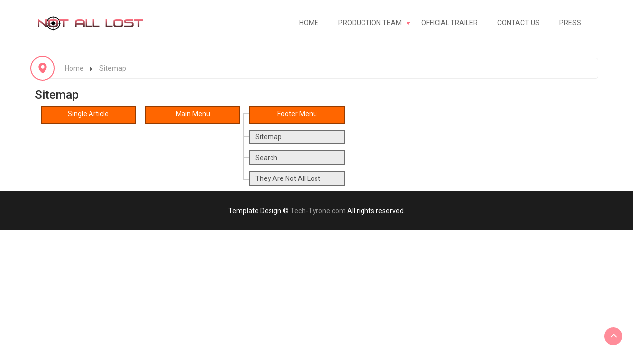

--- FILE ---
content_type: text/html; charset=utf-8
request_url: https://www.notalllost.com/index.php/sitemap
body_size: 7984
content:

<!DOCTYPE html>
<html xmlns="//www.w3.org/1999/xhtml" xml:lang="en-gb" lang="en-gb" dir="ltr">
<head>
	<meta name="viewport" content="width=device-width, initial-scale=1">

<link href='//fonts.googleapis.com/css?family=Source+Sans+Pro:200,300,400,600,700,900,200italic,300italic,400italic,600italic,700italic,900italic|Dosis:200,300,400,500,600,700,800|Abel|Droid+Sans:400,700|Lato:100,300,400,700,900,100italic,300italic,400italic,700italic,900italic|Lora:400,700,400italic,700italic|PT+Sans:400,700,400italic,700italic|PT+Sans+Narrow:400,700|Quicksand:300,400,700|Ubuntu:300,400,500,700,300italic,400italic,500italic,700italic|Lobster|Ubuntu+Condensed|Oxygen:400,300,700|Oswald:700,400,300|Open+Sans+Condensed:300,700,300italic|Roboto+Condensed:300italic,400italic,700italic,400,700,300|Open+Sans:300italic,400italic,600italic,700italic,800italic,800,700,400,600,300|Prosto+One|Francois+One|Comfortaa:700,300,400|Raleway:300,600,900,500,400,100,800,200,700|Roboto:300,700,500italic,900,300italic,400italic,900italic,100italic,100,500,400,700italic|Roboto+Slab:300,700,100,400|Share:700,700italic,400italic,400' rel='stylesheet' type='text/css'
>
<link href="//fonts.googleapis.com/css?family=Qwigley" rel="stylesheet">
    <!-- custom -->
    <link rel="stylesheet" href="/templates/marriage_agency/css/custom.css" type="text/css" />
	
    <!-- Add the base CSS plus Solid + Brands styles **after previous versions** -->
    <link href="https://www.notalllost.com/templates/marriage_agency/icons/css/fontawesome.css" rel="stylesheet">
    <link href="https://www.notalllost.com/templates/marriage_agency/icons/css/brands.css" rel="stylesheet">
    <link href="https://www.notalllost.com/templates/marriage_agency/icons/css/solid.css" rel="stylesheet">
	 <link href="https://www.notalllost.com/templates/marriage_agency/icons/css/regular.css" rel="stylesheet">

    <!-- update existing v5 CSS to use v6 icons and assets **after previous versions** -->
    <link href="https://www.notalllost.com/templates/marriage_agency/icons/css/all.css" rel="stylesheet" />
    <link href="https://www.notalllost.com/templates/marriage_agency/icons/css/duotone.css" rel="stylesheet" />
	<link href="https://www.notalllost.com/templates/marriage_agency/icons/css/v5-font-face.css" rel="stylesheet" />
	<link href="https://www.notalllost.com/templates/marriage_agency/icons/css/v4-font-face.css" rel="stylesheet" />	
	

 
 <link rel="shortcut icon" href="/templates/marriage_agency/favicon.ico" />




 <meta charset="utf-8">
	<meta name="description" content="Sitemap for documentary film, Not All Lost.">
	<meta name="generator" content="MYOB">
	<title>Sitemap</title>
	<link href="/favicon.ico" rel="icon" type="image/vnd.microsoft.icon">
<link href="/components/com_jmap/js/jquery.treeview.css?ffa554" rel="stylesheet">
	<link href="/components/com_jmap/js/jquery.treeview-mindmap.css?ffa554" rel="stylesheet">
	<link href="/media/vendor/joomla-custom-elements/css/joomla-alert.min.css?0.4.1" rel="stylesheet">
	<link href="/media/plg_system_jcepro/site/css/content.min.css?86aa0286b6232c4a5b58f892ce080277" rel="stylesheet">
	<link href="/templates/marriage_agency/bootstrap/css/bootstrap.css" rel="stylesheet">
	<link href="/templates/marriage_agency/css/style.css" rel="stylesheet">
	<link href="/templates/marriage_agency/css/os_pages.css" rel="stylesheet">
	<style>#jmap_sitemap div.jmapcolumn>ul>li>span.folder{min-height:35px;}
#jmap_sitemap div.jmapcolumn span.folder{min-height:30px;}
#jmap_sitemap div.jmapcolumn ul li a{min-height:20px;}
#jmap_sitemap div.jmapcolumn>ul{min-width:120px;}
#jmap_sitemap div.jmapcolumn>ul{font-size:12px;}
#jmap_sitemap div.jmapcolumn>ul>li>span.folder{background-color:#F60;border:2px solid #943B00;color:#FFF;}
#jmap_sitemap div.jmapcolumn span.folder{background-color:#99CDFF;border:2px solid #11416F;color:#11416F;}
#jmap_sitemap div.jmapcolumn ul li a{background-color:#EBEBEB;border:2px solid #6E6E6E;color:#505050;}
#jmap_sitemap ul.treeview>li>ul.jmap_filetree:last-child li.expandable:before,
#jmap_sitemap ul.treeview>li>ul.jmap_filetree:last-child li.last:before,
#jmap_sitemap div.jmapcolumn>ul.treeview>li>ul:last-child li.last:before,
#jmap_sitemap div.jmapcolumn>ul.treeview>li>ul:last-child li.expandable:last-child:before,
#jmap_sitemap div.jmapcolumn>ul>li.lastCollapsable,
#jmap_sitemap .treeview div.lastCollapsable-hitarea,#jmap_sitemap .treeview div.lastExpandable-hitarea,
#jmap_sitemap ul.treeview>li.lastCollapsable ul li:before{border-color:#CCC}
#jmap_sitemap div.expandable-hitarea{background:url(https://www.notalllost.com/components/com_jmap/js/images/toggle-expand-square-blue.png) no-repeat;background-position: 6px;}
#jmap_sitemap div.collapsable-hitarea{background:url(https://www.notalllost.com/components/com_jmap/js/images/toggle-collapse-square-blue.png) no-repeat;background-position: 6px;}</style>
	<style>.cloaked_email span:before { content: attr(data-ep-a); } .cloaked_email span:after { content: attr(data-ep-b); } img.cloaked_email { display: inline-block !important; vertical-align: middle; border: 0; }</style>
	<style>
.boxnavbuttons {width:40px; bottom: 5%; position:fixed; z-index: 10001; display: none;}

.backtotop{ transition: background 0.35s ease; margin-bottom: 2px; background-size: 100% 100% !important; background-image: url("https://www.notalllost.com/plugins/system/gotop/img/scrollToTop.png"); background-color: #fe7bac; width:40px; height:40px; border-radius: 5px; z-index: 10001; display: block;}
.backtotop:hover{ background-color: #fe7bac; cursor: pointer; }

.gotobottom{ transition: background 0.35s ease; margin-bottom: 2px; background-size: 100% 100% !important; background-image: url("https://www.notalllost.com/plugins/system/gotop/img/scrollTobottom.png"); background-color: #fe7bac; width:40px; height:40px; border-radius: 5px; z-index: 10001; display:block;}
.gotobottom:hover { background-color: #fe7bac; cursor: pointer; }

@media only screen and (max-width: 768px) {
.gototop {display: none !important;}
}
</style>
	<style>
.boxnavbuttons{right: 5px;}
</style>
<script src="/media/vendor/jquery/js/jquery.min.js?3.7.1"></script>
	<script src="/media/legacy/js/jquery-noconflict.min.js?bb3b1f644b1b37c279937805f6354c75"></script>
	<script src="/components/com_jmap/js/jquery.treeview.js?ffa554"></script>
	<script type="application/json" class="joomla-script-options new">{"joomla.jtext":{"MDL_MODALTXT_CLOSE":"close","MDL_MODALTXT_PREVIOUS":"previous","MDL_MODALTXT_NEXT":"next","ERROR":"Error","MESSAGE":"Message","NOTICE":"Notice","WARNING":"Warning","JCLOSE":"Close","JOK":"OK","JOPEN":"Open"},"system.paths":{"root":"","rootFull":"https:\/\/www.notalllost.com\/","base":"","baseFull":"https:\/\/www.notalllost.com\/"},"csrf.token":"62492b3923191a739cb5202ab2762166"}</script>
	<script src="/media/system/js/core.min.js?bb3b1f644b1b37c279937805f6354c75"></script>
	<script src="/media/mod_menu/js/menu.min.js?ffa554" type="module"></script>
	<script src="/media/system/js/messages.min.js?bb3b1f644b1b37c279937805f6354c75" type="module"></script>
	<script src="/templates/marriage_agency/javascript/jQuerOs-2.2.4.min.js"></script>
	<script src="/templates/marriage_agency/bootstrap/js/bootstrapOS.js"></script>
	<script src="/templates/marriage_agency/javascript/custom.js"></script>
	<script src="/templates/marriage_agency/javascript/progressbar.js"></script>
	<script src="/templates/marriage_agency/javascript/spincrement.min.js"></script>
	<script>
						var jmapExpandAllTree = 0;
						var jmapExpandLocation = 'location';
						var jmapAnimated = 1;
						var jmapAnimateSpeed = 200;
						var jmapDraggableSitemap = 0;
						var jmapGojsSitemap = 0;
						var jmapisRTLLanguage = 0;
						var jmapHideEmptyCats = 0;
						var jmapLinkableCatsSources = {};
						var jmapMergeMenuTree = {};
						var jmapMergeAliasMenu = 0;
						var jmapMergeGenericMenuByClass = 0;
						var jmapExpandFirstLevel = 0;
						var jmapGojsAutoHeightCanvas = 1;
						var jmapGojsAutoScaleCanvas = 0;
						var jmapGojsRootColor = '#9df2e9';
						var jmapGojsChildColor = '#e0c8be';
						var jmapGojsNodeColorText = '#333';
						var jmapGojsTreeOrientation = 'horizontal';
						jQuery(function($){
							$('ul.jmap_filetree li a:empty').parent('li').css('display', 'none');
						});
					</script>
	<script>jmapMergeMenuTreeLevels = "toplevel";</script>
	<script>var jmapExpandContentTree = '{"com_content":""}';</script>
	<script>window.RegularLabs=window.RegularLabs||{};window.RegularLabs.EmailProtector=window.RegularLabs.EmailProtector||{unCloak:function(e,g){document.querySelectorAll("."+e).forEach(function(a){var f="",c="";a.className=a.className.replace(" "+e,"");a.querySelectorAll("span").forEach(function(d){for(name in d.dataset)0===name.indexOf("epA")&&(f+=d.dataset[name]),0===name.indexOf("epB")&&(c=d.dataset[name]+c)});if(c){var b=a.nextElementSibling;b&&"script"===b.tagName.toLowerCase()&&b.parentNode.removeChild(b);b=f+c;g?(a.parentNode.href="mailto:"+b,a.parentNode.removeChild(a)):a.innerHTML=b}})}};</script>
	<script>jQuerOs=jQuerOs.noConflict();</script>
	<!-- Global Site Tag (gtag.js) - Google Analytics -->
									<script async src="https://www.googletagmanager.com/gtag/js?id=G-DHNPWPN7P4"></script>
									<script>
									  window.dataLayer = window.dataLayer || [];
									  function gtag(){dataLayer.push(arguments);}
									  gtag('js', new Date());
									  gtag('config', 'G-DHNPWPN7P4' );
									</script>






<!--[if IE 7]> <link type="text/css" rel="stylesheet" href="/templates/marriage_agency/css/style_ie7.css" /> <![endif]-->
<!--[if IE 8]> <link type="text/css" rel="stylesheet" href="/templates/marriage_agency/css/style_ie8.css" /> <![endif]-->
<!--[if IE 9]> <link type="text/css" rel="stylesheet" href="/templates/marriage_agency/css/style_ie9.css" /> <![endif]-->







<style>


body {
    font-family:"Roboto";
    background-color:;


	
    background-image: url('/templates/marriage_agency/images/');

	


	



    color: ;
}

a {
    color:#979797;
    text-decoration:none;
    font-family:"Roboto";
}
a:hover {
    color:#ff7182;
    text-decoration:none;
}




h1 {
	font-family:"Roboto";
	color:;
	font-size: 32px;
	font-weight: 500;
	text-transform: none;
	text-align: Inherit;
}



h2 {
	font-family:"Roboto";
	color:;
	font-size: 28px;
	font-weight: 500;
	text-transform: none;
	text-align: Inherit;
}



h3 {
	font-family:"Roboto";
	color:;
	font-size: 24px;
	font-weight: 500;
	text-transform: none;
	text-align: Inherit;
}



h4 {
	font-family:"Roboto";
	color:;
	font-size: 20px;
	font-weight: 500;
	text-transform: none;
	text-align: Inherit;
}



h5 {
	font-family:"Roboto";
	color:;
	font-size: 18px;
	font-weight: 500;
	text-transform: none;
	text-align: Inherit;
}



h6 {
	font-family:"Roboto";
	color:;
	font-size: 16px;
	font-weight: 500;
	text-transform: none;
	text-align: Inherit;
}








       .header{

       		       	background-color:;

			
		       	background-image: url('/templates/marriage_agency/images/');

	       	
	       	

	    
		
       }


		
		
		
		
			
			
		
			
			
		
			
			
		
			
			
		
			
			
		
			
			
		



       .central_content{

       	
		
       }


		
		
		
		
			
			
		
			
			
		
			
			
		
			
			
		
			
			
		
			
			
		



       .footer{

       		       	background-color:;

			
		       	background-image: url('/templates/marriage_agency/images/');

	       	
	       	

	    
		
       }


		
		
		
		
			
			
		
			
			
		
			
			
		
			
			
		
			
			
		
			
			
		







	/*._custom_1  Style  */


	._custom_1{
		background-color: ;
	}

	._custom_1.nav li.parent ul{
		background-color: ;
	}

	._custom_1 li a:hover,
	._custom_1 li .nav-header:hover{
		background-color: ;
	}

	._custom_1 li a,
	._custom_1 li .nav-header{
		font-family:"Roboto";
	}

	._custom_1 >li >a,
	._custom_1 >li >.nav-header {
		color:;
		text-decoration:none;
		font-weight: 400 ;
		font-size: 16px ;
		text-transform: none;
	}

	._custom_1 >li >a:hover,
	._custom_1 >li >.nav-header:hover {
		color:;
		text-decoration:none;
	}

		/*Drop Menu Item Style*/

		._custom_1 ul li a,
		._custom_1 ul li .nav-header {
			color: !important;
			text-decoration:none;
			font-weight: 400 ;
			font-size: 16px ;
			text-transform: none;
		}

		._custom_1 ul li a:hover,
		._custom_1 ul li .nav-header:hover {
			color: !important;
			text-decoration:none;
		}


		/*End Drop Menu Item Style*/

	/*End ._custom_1  Style  */





	/*._custom_2  Style  */


	._custom_2{
		background-color: ;
	}

	._custom_2.nav li.parent ul{
		background-color: #ffffff;
	}

	._custom_2 li a:hover,
	._custom_2 li .nav-header:hover{
		background-color: ;
	}

	._custom_2 li a,
	._custom_2 li .nav-header{
		font-family:"Roboto";
	}

	._custom_2 >li >a,
	._custom_2 >li >.nav-header {
		color:#666666;
		text-decoration:none;
		font-weight: 400 ;
		font-size: 16px ;
		text-transform: none;
	}

	._custom_2 >li >a:hover,
	._custom_2 >li >.nav-header:hover {
		color:#000000;
		text-decoration:none;
	}

		/*Drop Menu Item Style*/

		._custom_2 ul li a,
		._custom_2 ul li .nav-header {
			color:#666666 !important;
			text-decoration:none;
			font-weight: 400 ;
			font-size: 16px ;
			text-transform: none;
		}

		._custom_2 ul li a:hover,
		._custom_2 ul li .nav-header:hover {
			color:#000000 !important;
			text-decoration:none;
		}


		/*End Drop Menu Item Style*/

	/*End ._custom_2  Style  */














.soc_icons_box ul li a {
	font-size:18px;
}




































































#logo img{

	
	width: 226px;

	
	
	height: 32px;

	

}

</style>
	






<style>

#preloader {
  position: fixed;
  top:0;
  left:0;
  right:0;
  bottom: 0;
  z-index: 999999;
  width:100%;
  height: 100%;
  background-color: #000000;


  
	}


.os-spinner {
  position: relative;
  margin: 40vh auto;
}


		.sk-fading-circle {
		width: 40px;
		height: 40px;
		}

		.sk-fading-circle .sk-circle {
		width: 100%;
		height: 100%;
		position: absolute;
		left: 0;
		top: 0;
		}

		.sk-fading-circle .sk-circle:before {
		content: '';
		display: block;
		margin: 0 auto;
		width: 15%;
		height: 15%;
		background-color: #ff7182;
		border-radius: 100%;
		-webkit-animation: sk-circleFadeDelay 1.2s infinite ease-in-out both;
		  animation: sk-circleFadeDelay 1.2s infinite ease-in-out both;
		}
		.sk-fading-circle .sk-circle2 {
		-webkit-transform: rotate(30deg);
		-ms-transform: rotate(30deg);
		  transform: rotate(30deg);
		}
		.sk-fading-circle .sk-circle3 {
		-webkit-transform: rotate(60deg);
		-ms-transform: rotate(60deg);
		  transform: rotate(60deg);
		}
		.sk-fading-circle .sk-circle4 {
		-webkit-transform: rotate(90deg);
		-ms-transform: rotate(90deg);
		  transform: rotate(90deg);
		}
		.sk-fading-circle .sk-circle5 {
		-webkit-transform: rotate(120deg);
		-ms-transform: rotate(120deg);
		  transform: rotate(120deg);
		}
		.sk-fading-circle .sk-circle6 {
		-webkit-transform: rotate(150deg);
		-ms-transform: rotate(150deg);
		  transform: rotate(150deg);
		}
		.sk-fading-circle .sk-circle7 {
		-webkit-transform: rotate(180deg);
		-ms-transform: rotate(180deg);
		  transform: rotate(180deg);
		}
		.sk-fading-circle .sk-circle8 {
		-webkit-transform: rotate(210deg);
		-ms-transform: rotate(210deg);
		  transform: rotate(210deg);
		}
		.sk-fading-circle .sk-circle9 {
		-webkit-transform: rotate(240deg);
		-ms-transform: rotate(240deg);
		  transform: rotate(240deg);
		}
		.sk-fading-circle .sk-circle10 {
		-webkit-transform: rotate(270deg);
		-ms-transform: rotate(270deg);
		  transform: rotate(270deg);
		}
		.sk-fading-circle .sk-circle11 {
		-webkit-transform: rotate(300deg);
		-ms-transform: rotate(300deg);
		  transform: rotate(300deg); 
		}
		.sk-fading-circle .sk-circle12 {
		-webkit-transform: rotate(330deg);
		-ms-transform: rotate(330deg);
		  transform: rotate(330deg); 
		}
		.sk-fading-circle .sk-circle2:before {
		-webkit-animation-delay: -1.1s;
		  animation-delay: -1.1s; 
		}
		.sk-fading-circle .sk-circle3:before {
		-webkit-animation-delay: -1s;
		  animation-delay: -1s; 
		}
		.sk-fading-circle .sk-circle4:before {
		-webkit-animation-delay: -0.9s;
		  animation-delay: -0.9s; 
		}
		.sk-fading-circle .sk-circle5:before {
		-webkit-animation-delay: -0.8s;
		  animation-delay: -0.8s; 
		}
		.sk-fading-circle .sk-circle6:before {
		-webkit-animation-delay: -0.7s;
		  animation-delay: -0.7s; 
		}
		.sk-fading-circle .sk-circle7:before {
		-webkit-animation-delay: -0.6s;
		  animation-delay: -0.6s; 
		}
		.sk-fading-circle .sk-circle8:before {
		-webkit-animation-delay: -0.5s;
		  animation-delay: -0.5s; 
		}
		.sk-fading-circle .sk-circle9:before {
		-webkit-animation-delay: -0.4s;
		  animation-delay: -0.4s;
		}
		.sk-fading-circle .sk-circle10:before {
		-webkit-animation-delay: -0.3s;
		  animation-delay: -0.3s;
		}
		.sk-fading-circle .sk-circle11:before {
		-webkit-animation-delay: -0.2s;
		  animation-delay: -0.2s;
		}
		.sk-fading-circle .sk-circle12:before {
		-webkit-animation-delay: -0.1s;
		  animation-delay: -0.1s;
		}

		@-webkit-keyframes sk-circleFadeDelay {
		0%, 39%, 100% { opacity: 0; }
		40% { opacity: 1; }
		}

		@keyframes sk-circleFadeDelay {
		0%, 39%, 100% { opacity: 0; }
		40% { opacity: 1; } 
		}
	</style>	



<script>

(function (jQuerOs){

    jQuerOs(window).on('load', function () {
        var preloader = jQuerOs('#preloader'),
            spinner   = preloader.find('.os-spinner');
        spinner.fadeOut();
        preloader.delay().fadeOut('slow');
    });

})(jQuerOs);

</script>
	

<link rel="stylesheet" href="https://www.notalllost.com/components/com_os_cck/assets/css/front_end_style.css">
<link rel="stylesheet" href="https://www.notalllost.com//components/com_os_cck/assets/css/jquerOs-ui.min.css">
<script type="text/javascript" src="https://www.notalllost.com//components/com_os_cck/assets/js/jquerOs-ui.min.js"></script>
<script type="text/javascript" src="https://www.notalllost.com//components/com_os_cck/assets/js/os-cck-modal.js"></script>
<script type="text/javascript" src="//cdnjs.cloudflare.com/ajax/libs/wow/1.1.2/wow.js"></script>
<script type="text/javascript" src="https://www.notalllost.com//components/com_os_cck/assets/js/functions.js"></script>
</head>

<body>


<!--==============================================
=            preloader html structure            =
===============================================-->

<div id="preloader">
		<div class="sk-fading-circle os-spinner">
			<div class="sk-circle1 sk-circle"></div>
			<div class="sk-circle2 sk-circle"></div>
			<div class="sk-circle3 sk-circle"></div>
			<div class="sk-circle4 sk-circle"></div>
			<div class="sk-circle5 sk-circle"></div>
			<div class="sk-circle6 sk-circle"></div>
			<div class="sk-circle7 sk-circle"></div>
			<div class="sk-circle8 sk-circle"></div>
			<div class="sk-circle9 sk-circle"></div>
			<div class="sk-circle10 sk-circle"></div>
			<div class="sk-circle11 sk-circle"></div>
			<div class="sk-circle12 sk-circle"></div>
		</div>
</div>	

<!--====  End of preloader html structure  ====-->


		<div  class="row full-width">
		<div class="col-lg-12 col-md-12 col-sm-12 col-xs-12">
			<div class="moduletable ">
        
<div id="mod-custom147" class="mod-custom custom">
    <div><a href="#" id="Go_Top" class="animated zoomOut"><i class="fa-solid fa-chevron-up"></i></a></div></div>
</div>

		</div>
	</div>
	
	<div class="header">
		<div id="header" class="container">

			<div  class="row">
				 								</div>
 						 			   
			    <div class="row">
					<div class="col-lg-3 col-md-3 col-sm-3 col-xs-12">
												    <div id="logo">
							  <a href="/index.php">
							      <img src="/images/logo-32.png#joomlaImage://local-images/logo-32.png?width=226&height=32" alt="Logo" />
							  </a>
						    </div>
											</div>
								    <div class="main_menu col-lg-9 col-md-9 col-sm-9 col-xs-12">
						<nav id="site-navigation-main" class="navbar" role="navigation">
							<div class="navbar-header">
						      <button type="button" class="navbar-toggle" data-toggle="collapse_os" data-target="#main-navbar-collapse">
						        <i class="fas fa-bars"></i>
						        									<div class="button_text">
										<div class="moduletable ">
        
<div id="mod-custom148" class="mod-custom custom">
    <p class="menu_btn_text"><span class="menu_btn_open">menu</span></p></div>
</div>

									</div>
														      </button>
						    </div>
							<div id="main-navbar-collapse" class="collapse_os navbar-collapse hide_menu">
								<div class="moduletable _menu">
        <ul class="mod-menu mod-list nav _custom_2">
<li class="nav-item item-101 default"><a href="/index.php" >Home</a></li><li class="nav-item item-927 deeper parent"><span class="mod-menu__heading nav-header ">Production Team</span>
<ul class="mod-menu__sub list-unstyled small"><li class="nav-item item-924"><a href="/index.php/production-team/david-m-massey-director" >David M. Massey</a></li><li class="nav-item item-925"><a href="/index.php/production-team/dawn-alexander-writer-producer" >Dawn Alexander</a></li><li class="nav-item item-926"><a href="/index.php/production-team/keith-smith-cinematographer" >Keith Smith</a></li></ul></li><li class="nav-item item-928"><a href="/index.php/official-trailer" >Official Trailer</a></li><li class="nav-item item-170"><a href="/index.php/contact-us" >Contact Us</a></li><li class="nav-item item-932"><a href="https://www.notalllost.com/images/press-info/index.html" >Press</a></li></ul>
</div>

							</div>
						</nav><!-- #site-navigation -->
				    </div>
							    </div>
			</div> <!--id header-->
		 </div> <!--class header-->

 		    
		    		
		
		<div  class="container central_content">
		    			<div class="row">
				<div class="col-lg-12 col-md-12 col-sm-12 col-xs-12">
					<div class="moduletable ">
        
<ol itemscope itemtype="https://schema.org/BreadcrumbList" id="ruxin_breadcrumb_190" class="ruxin_breadcrumb ">
	<li>
		<svg version="1.0" xmlns="http://www.w3.org/2000/svg"
			 width="16.000000pt" height="16.000000pt" viewBox="0 0 512.000000 512.000000"
			 preserveAspectRatio="xMidYMid meet" class="ruxin_breadcrumb_icon">

			<g transform="translate(0.000000,512.000000) scale(0.100000,-0.100000)"
			   fill="#ff7182" stroke="none">
				<path d="M2320 5105 c-447 -56 -861 -257 -1179 -576 -324 -324 -525 -737 -582
-1192 -17 -143 -7 -458 21 -616 75 -429 274 -891 584 -1356 236 -356 586 -765
926 -1083 264 -248 313 -277 470 -277 157 0 206 29 470 277 727 682 1261 1487
1455 2194 55 201 76 346 82 566 8 274 -17 458 -94 688 -305 913 -1210 1492
-2153 1375z m415 -1180 c298 -62 539 -287 631 -590 24 -80 27 -106 27 -230 0
-123 -3 -151 -26 -228 -46 -151 -114 -262 -225 -371 -99 -97 -212 -163 -352
-207 -65 -20 -95 -24 -230 -24 -135 0 -165 4 -230 24 -140 44 -253 110 -352
207 -111 109 -179 220 -225 371 -23 77 -26 105 -26 228 0 124 3 150 27 230 91
299 331 526 625 589 89 19 264 20 356 1z"/>
			</g>
		</svg>
	</li>

				<li itemprop="itemListElement" itemscope itemtype="https://schema.org/ListItem">
									<a itemprop="item" href="/index.php" class="pathway"><span itemprop="name">Home</span></a>
				
									<span class="divider">
						<svg xmlns="http://www.w3.org/2000/svg" xmlns:xlink="http://www.w3.org/1999/xlink" aria-hidden="true" focusable="false" width="0.45em" height="0.8em" class="ruxin_breadcrumbs_divider" style="-ms-transform: rotate(360deg); -webkit-transform: rotate(360deg); transform: rotate(360deg);" preserveAspectRatio="xMidYMid meet" viewBox="0 0 576 1280"><g transform="translate(576 0) scale(-1 1)"><path d="M576 192v896q0 26-19 45t-45 19t-45-19L19 685Q0 666 0 640t19-45l448-448q19-19 45-19t45 19t19 45z" fill="#656565"/></g></svg>					</span>
								<meta itemprop="position" content="1">
			</li>
					<li itemprop="itemListElement" itemscope itemtype="https://schema.org/ListItem" class="active">
				<span itemprop="name">
					Sitemap				</span>
				<meta itemprop="position" content="2">
			</li>
		</ol>

<style>

ol.ruxin_breadcrumb{
    padding: 8px 15px 8px 60px;
	margin: 0;
	background: #ffffff;
	border-radius: 5px;
	position: relative;
	border: 1px solid #eeeeee;
	list-style: none;
}

.ruxin_breadcrumb li{
    position: relative;
	line-height: 24px;
}
.ruxin_breadcrumb li:first-child{
    width: 50px;
	height: 50px;
	border-radius: 50%;
	background: #ffffff;
	text-align: center;
	position: absolute;
	top: -5px;
	left: -10px;
	z-index: 1;
	border: 2px solid #f0f0f0;
    transition: all 0.1s ease 0s;
}
.ruxin_breadcrumb li:hover:first-child{ transform: scale(1.1); }
.ruxin_breadcrumb li:first-child a{
    font-size: 20px;
	line-height: 45px;
}
.ruxin_breadcrumb > li:first-child + li:before{ display: none; }
.ruxin_breadcrumb li.active,
.ruxin_breadcrumb li a{
    font-size: 14px;
    color: #999999;
}

.ruxin_breadcrumb > li {
    display: inline-block;
}

.ruxin_breadcrumb .divider {
	padding: 0 10px;
	color: #656565;
}

.ruxin_breadcrumb_icon {
	margin: 12px 0 0 0;
	padding: 0;
	border: 0;
}

#ruxin_breadcrumb_190 {
	background: #ffffff;
	border: 1px solid #eeeeee;
}

#ruxin_breadcrumb_190 li.active,
#ruxin_breadcrumb_190 li a{
    color: #999999;
	text-decoration: none;
}

#ruxin_breadcrumb_190 li:first-child {
	background: #ffffff;
	border: 2px solid #ff7182;
}

#ruxin_breadcrumb_190 li:first-child a {
	color: #ff7182;
}

.ruxin_breadcrumbs_divider {
	vertical-align: middle;
	margin: 0;
	padding: 0;
	border: 0;
}



</style>

</div>

					
				</div>
			</div>
		    		 </div>
			<div class="serv_row_bg">
				<div  class="container central_content">
									</div>
			</div>
		<div class="container central_content">  
		    			</div>
		</div> <!-- container central_content -->	
				<div class="apply_bg">	
					<div class="container central_content">
											</div>
				</div>    
		<div class="container central_content">	
			<div id="globalContent">

				
			    <div class="row">
					
						<div id="contentBox" class="col-lg-12 col-md-12 col-sm-12 col-xs-12">
							
							<div><div id="system-message-container" aria-live="polite"></div>
</div>
							<div><div id="jmap_sitemap" class="sitemap" data-template="mindmap"><h3>Sitemap</h3><div class="jmapcolumn instance1"><ul data-hash="com_content.category.13" class="jmap_filetree" style="margin-left:0px"><li class=""><span class="folder">Single Article</span><ul><li><a target="_self" href="https://www.notalllost.com/index.php/they-are-not-all-lost-video" >They Are Not All Lost</a></li><li><a target="_self" href="https://www.notalllost.com/index.php/official-trailer" >Official Trailer: Not All Lost</a></li><li><a target="_self" href="https://www.notalllost.com/index.php/production-team/keith-smith-cinematographer" >Keith Smith | Cinematographer</a></li><li><a target="_self" href="https://www.notalllost.com/index.php/production-team/dawn-alexander-writer-producer" >Dawn Alexander | Writer/Producer</a></li><li><a target="_self" href="https://www.notalllost.com/index.php/production-team/david-m-massey-director" >David M. Massey | Director</a></li><li><a target="_self" href="https://www.notalllost.com/index.php/404" >404</a></li><li><a target="_self" href="https://www.notalllost.com/index.php/contact-us" >Contact Us</a></li></ul></li></ul>
<ul class="jmap_filetree jmap_filetree_menu"><li><span class="folder">Main Menu</span><ul><li><a target="_self" href="https://www.notalllost.com/index.php">Home</a>
</li><li class="systemlink"><a target="_self" href="javascript:void(0);" onclick="return false;">Production Team</a>
<ul>
<li data-hash="com_content.article.54"><a target="_self" href="https://www.notalllost.com/index.php/production-team/david-m-massey-director">David M. Massey</a>
</li><li data-hash="com_content.article.55"><a target="_self" href="https://www.notalllost.com/index.php/production-team/dawn-alexander-writer-producer">Dawn Alexander</a>
</li><li data-hash="com_content.article.56"><a target="_self" href="https://www.notalllost.com/index.php/production-team/keith-smith-cinematographer">Keith Smith</a>
</li></ul>
</li><li data-hash="com_content.article.57"><a target="_self" href="https://www.notalllost.com/index.php/official-trailer">Official Trailer</a>
</li><li data-hash="com_content.article.9"><a target="_self" href="https://www.notalllost.com/index.php/contact-us">Contact Us</a>
</li><li><a target="_self" href="https://www.notalllost.com/images/press-info/index.html">Press</a>
</li> </ul>
</li> </ul>

<ul class="jmap_filetree jmap_filetree_menu"><li><span class="folder">Footer Menu</span><ul><li><a target="_self" href="https://www.notalllost.com/index.php/sitemap">Sitemap</a>
</li><li><a target="_self" href="https://www.notalllost.com/index.php/search-form">Search</a>
</li><li data-hash="com_content.article.58"><a target="_self" href="https://www.notalllost.com/index.php/they-are-not-all-lost-video">They Are Not All Lost</a>
</li> </ul>
</li> </ul>
</div></div></div>

						</div>

								    </div>

				
			</div> <!--globalContent-->

		    		</div> <!--wrapper-->

		
		<div class="footer">
		    <div class="container">
				
				
				
				<div class="content_footer row">
					<div class="copyrights col-lg-12 col-md-12 col-sm-12 col-xs-12 text-center">
						<p>Template Design © <a href="https://www.tech-tyrone.com/" target="_blank" rel="noopener noreferrer" title="Joomla templates">Tech-Tyrone.com</a> All rights reserved.</p>					</div>
					
				</div> <!--content_footer-->

						    </div>
		</div> <!--id footer-->
		<script type="text/javascript">
			// Progressbar.js@1.0.0 version is used
// Docs: http://Progressbarjs.readthedocs.org/en/1.0.0/

var bar1 = new ProgressBar.Line(container1, {
  strokeWidth: 4,
  easing: 'easeInOut',
  duration: 8000,
  color: '#ff7182',
  trailColor: '#d9d5e0',
  trailWidth: 4,
  svgStyle: {width: '100%', height: '100%'},
  text: {
    style: {
      // Text color.
      // Default: same as stroke color (options.color)
      color: '#000',
      position: 'absolute',
      right: '0',
      top: '-30px',
      padding: 0,
      margin: 0,
      transform: null
    },
    autoStyleContainer: false
  },
  from: {color: '#ff7182'},
  to: {color: '#ED6A5A'},
  step: (state, bar1) => {
    bar1.setText(Math.round(bar1.value() * 100) + ' %');
  }
});

var bar2 = new ProgressBar.Line(container2, {
  strokeWidth: 4,
  easing: 'easeInOut',
  duration: 8000,
  color: '#ff7182',
  trailColor: '#d9d5e0',
  trailWidth: 4,
  svgStyle: {width: '100%', height: '100%'},
  text: {
    style: {
      // Text color.
      // Default: same as stroke color (options.color)
      color: '#000',
      position: 'absolute',
      right: '0',
      top: '-30px',
      padding: 0,
      margin: 0,
      transform: null
    },
    autoStyleContainer: false
  },
  from: {color: '#ff7182'},
  to: {color: '#ED6A5A'},
  step: (state, bar2) => {
    bar2.setText(Math.round(bar2.value() * 100) + ' %');
  }
});

var bar3 = new ProgressBar.Line(container3, {
  strokeWidth: 4,
  easing: 'easeInOut',
  duration: 8000,
  color: '#ff7182',
  trailColor: '#d9d5e0',
  trailWidth: 4,
  svgStyle: {width: '100%', height: '100%'},
  text: {
    style: {
      // Text color.
      // Default: same as stroke color (options.color)
      color: '#000',
      position: 'absolute',
      right: '0',
      top: '-30px',
      padding: 0,
      margin: 0,
      transform: null
    },
    autoStyleContainer: false
  },
  from: {color: '#ff7182'},
  to: {color: '#ED6A5A'},
  step: (state, bar3) => {
    bar3.setText(Math.round(bar3.value() * 100) + ' %');
  }
});

var bar4 = new ProgressBar.Line(container4, {
  strokeWidth: 4,
  easing: 'easeInOut',
  duration: 8000,
  color: '#ff7182',
  trailColor: '#d9d5e0',
  trailWidth: 4,
  svgStyle: {width: '100%', height: '100%'},
  text: {
    style: {
      // Text color.
      // Default: same as stroke color (options.color)
      color: '#000',
      position: 'absolute',
      right: '0',
      top: '-30px',
      padding: 0,
      margin: 0,
      transform: null
    },
    autoStyleContainer: false
  },
  from: {color: '#ff7182'},
  to: {color: '#ED6A5A'},
  step: (state, bar4) => {
    bar4.setText(Math.round(bar4.value() * 100) + ' %');
  }
});

bar1.animate(0.60);  // Number from 0.0 to 1.0
bar2.animate(0.90);  // Number from 0.0 to 1.0
bar3.animate(0.87);  // Number from 0.0 to 1.0
bar4.animate(0.70);  // Number from 0.0 to 1.0
		</script>
	</body>
</html>


--- FILE ---
content_type: text/css; charset=utf-8
request_url: https://www.notalllost.com/templates/marriage_agency/icons/css/solid.css
body_size: -75
content:
/*!
 * Font Awesome Pro 6.4.2 by @fontawesome - https://fontawesome.com
 * License - https://fontawesome.com/license (Commercial License)
 * Copyright 2023 Fonticons, Inc.
 */
:root, :host {
  --fa-style-family-classic: 'Font Awesome 6 Pro';
  --fa-font-solid: normal 900 1em/1 'Font Awesome 6 Pro'; }

@font-face {
  font-family: 'Font Awesome 6 Pro';
  font-style: normal;
  font-weight: 900;
  font-display: block;
  src: url("https://www.notalllost.com/templates/marriage_agency/icons/webfonts/fa-solid-900.woff2") format("woff2"), url("https://www.notalllost.com/templates/marriage_agency/icons/webfonts/fa-solid-900.ttf") format("truetype"); }

.fas,
.fa-solid {
  font-weight: 900; }


--- FILE ---
content_type: text/css; charset=utf-8
request_url: https://www.notalllost.com/templates/marriage_agency/icons/css/regular.css
body_size: -147
content:
/*!
 * Font Awesome Pro 6.4.2 by @fontawesome - https://fontawesome.com
 * License - https://fontawesome.com/license (Commercial License)
 * Copyright 2023 Fonticons, Inc.
 */
:root, :host {
  --fa-style-family-classic: 'Font Awesome 6 Pro';
  --fa-font-regular: normal 400 1em/1 'Font Awesome 6 Pro'; }

@font-face {
  font-family: 'Font Awesome 6 Pro';
  font-style: normal;
  font-weight: 400;
  font-display: block;
  src: url("https://www.notalllost.com/templates/marriage_agency/icons/webfonts/fa-regular-400.woff2") format("woff2"), url("https://www.notalllost.com/templates/marriage_agency/icons/webfonts/fa-regular-400.ttf") format("truetype"); }

.far,
.fa-regular {
  font-weight: 400; }


--- FILE ---
content_type: text/css; charset=utf-8
request_url: https://www.notalllost.com/templates/marriage_agency/icons/css/v5-font-face.css
body_size: -131
content:
/*!
 * Font Awesome Pro 6.4.2 by @fontawesome - https://fontawesome.com
 * License - https://fontawesome.com/license (Commercial License)
 * Copyright 2023 Fonticons, Inc.
 */
@font-face {
  font-family: 'Font Awesome 5 Brands';
  font-display: block;
  font-weight: 400;
  src: url("https://www.notalllost.com/templates/marriage_agency/icons/webfonts/fa-brands-400.woff2") format("woff2"), url("https://www.notalllost.com/templates/marriage_agency/icons/webfonts/fa-brands-400.ttf") format("truetype"); }

@font-face {
  font-family: 'Font Awesome 5 Pro';
  font-display: block;
  font-weight: 900;
  src: url("https://www.notalllost.com/templates/marriage_agency/icons/webfonts/fa-solid-900.woff2") format("woff2"), url("https://www.notalllost.com/templates/marriage_agency/icons/webfonts/fa-solid-900.ttf") format("truetype"); }

@font-face {
  font-family: 'Font Awesome 5 Pro';
  font-display: block;
  font-weight: 400;
  src: url("https://www.notalllost.com/templates/marriage_agency/icons/webfonts/fa-regular-400.woff2") format("woff2"), url("https://www.notalllost.com/templates/marriage_agency/icons/webfonts/fa-regular-400.ttf") format("truetype"); }

@font-face {
  font-family: 'Font Awesome 5 Pro';
  font-display: block;
  font-weight: 300;
  src: url("https://www.notalllost.com/templates/marriage_agency/icons/webfonts/fa-light-300.woff2") format("woff2"), url("https://www.notalllost.com/templates/marriage_agency/icons/webfonts/fa-light-300.ttf") format("truetype"); }

@font-face {
  font-family: 'Font Awesome 5 Duotone';
  font-display: block;
  font-weight: 900;
  src: url("https://www.notalllost.com/templates/marriage_agency/icons/webfonts/fa-duotone-900.woff2") format("woff2"), url("https://www.notalllost.com/templates/marriage_agency/icons/webfonts/fa-duotone-900.ttf") format("truetype"); }


--- FILE ---
content_type: text/css; charset=utf-8
request_url: https://www.notalllost.com/templates/marriage_agency/css/style.css
body_size: 22017
content:
* {
  margin: 0;
  padding: 0;
  outline: none;
}
body {
  position: relative;
  word-wrap: normal;
  overflow-x: hidden;
  z-index: 99999 !important;
}

#wrapper_in {
  min-height: 610px;
}
img {
  max-width: 100%;
}
.container.central_content .cck-body textarea:focus,
.container.central_content .cck-body select:focus {
  background-color: #fff !important;
}
p,
blockquote {
  margin: 0 0 10px;
  font-size: 16px;
  line-height: 24px;
}
ul {
  list-style-type: none;
}
ul li {
  font-size: 14px;
  line-height: 20px;
}


#globalContent{

}
.slider-row.row {
  margin: -30px 0 0 0 !important;
}
.slider-row.row .col-lg-12 {
  padding: 0 !important;
}
.full-width {
  margin-left: 0  !important ;
  margin-right: 0  !important ;
}
.full-width .col-lg-12 {
  padding: 0 !important;
}
.filter-search select {
  float: left;
  margin: 0 5px;
  width: 200px;
}
.filter-search,
.filters .alert-info {
  background-color: transparent;
  border: medium none;
  height: auto;
}
input.invalid {
  border-color: #FF0000 !important;
}
.hideme {
  opacity: 0;
}
.visible {
  opacity: 1;
}
.modal-dialog {
  width: 600px;
  margin: auto;
  position: absolute;
  top: 30%;
  bottom: 0;
  left: 0;
  right: 0;
}
.navbar-default .navbar-collapse,
.navbar-default .navbar-form {
  border-color: transparent;
}
.navbar-default {
  background-color: transparent;
  border-color: transparent;
}
.nav > li > a:hover,
.nav > li > a:focus {
  text-decoration: none;
  background-color: transparent;
}
.iconsrow .fa-hover {
  float: left;
  font-size: 14px;
  padding: 3px 0 3px 9px;
  width: 225px;
}
.iconsrow .fa-hover:hover {
  background: #ffffff;
  padding: 3px 0 3px 9px;
}
.iconsrow .fa-hover i {
  color: #3a3740;
  font-size: 16px;
  width: 25px;
}
.alert-info {
  color: #ffffff;
}
a.list-group-item.active > .badge,
.nav-pills > .active > a > .badge,
.btn-primary .badge {
  color: #2069a8;
}
code {
  background: transparent;
}
pre {
  padding: 10px;
}
.clear {
  clear: both;
}
label {
  font-weight: normal;
}
div[class*="pagination"] ul {
  clear: both;
}
div[class*="pagination"] ul li {
  display: inline-block;
}
div[class*="pagination"] ul li a {
  padding: 5px 10px;
  border: 1px #eaeaea solid;
  background: #ffffff;
  margin: 0;
}
div[class*="pagination"] ul li span {
  padding: 5px 10px;
  border: 1px #eaeaea solid;
  margin: 0;
}
@media (max-width: 420px) {
  #captcha div,
  #recaptcha div {
    width: 100% !important;
    max-width: 302px;
  }
  #captcha div iframe,
  #recaptcha div iframe {
    width: 100%;
    overflow: hidden;
  }
}
.iconsrow i {
  font-size: 16px;
  width: 25px;
  color: #428bca;
}
@font-face {
  font-family: "IcoMoon";
  font-style: normal;
  font-weight: normal;
  src: url("../../../media/jui/fonts/IcoMoon.eot?#iefix") format("embedded-opentype"), url("../../../media/jui/fonts/IcoMoon.woff") format("woff"), url("../../../media/jui/fonts/IcoMoon.ttf") format("truetype"), url("../../../media/jui/fonts/IcoMoon.svg#IcoMoon") format("svg");
}
.icon-calendar::before {
  content: "C";
}
[class^="icon-"]::before,
[class*=" icon-"]::before {
  font-family: "IcoMoon";
  font-style: normal;
}
.btn.jmodedit {
  -moz-border-bottom-colors: none;
  -moz-border-left-colors: none;
  -moz-border-right-colors: none;
  -moz-border-top-colors: none;
  background-color: #f5f5f5;
  background-image: -webkit-linear-gradient(top, #ffffff, #e6e6e6);
  background-image: linear-gradient(to bottom, #ffffff, #e6e6e6);
  background-repeat: repeat-x;
  border-color: #bbb #bbb #a2a2a2;
  -webkit-border-image: none;
       -o-border-image: none;
          border-image: none;
  border-radius: 4px;
  border-style: solid;
  border-width: 1px;
  box-shadow: 0 1px 0 rgba(255, 255, 255, 0.2) inset, 0 1px 2px rgba(0, 0, 0, 0.05);
  color: #333;
  cursor: pointer;
  display: inline-block;
  line-height: 18px;
  margin-bottom: 0;
  padding: 4px 12px;
  text-align: center;
  text-shadow: 0 1px 1px rgba(255, 255, 255, 0.75);
  vertical-align: middle;
  text-align: left ;
}
.btn.jmodedit .icon-edit {
  display: block;
  position: relative;
  margin: 0px;
  width: 30px;
  height: 24px;
}
.icon-apply::before,
.icon-edit::before,
.icon-pencil::before {
  content: "+";
  margin: 0px;
  text-align: center;
/*  position: absolute;*/
  width: 100%;
  height: 100%;
  right: 100%;
  top: -7%;
}
@media (max-width: 768px) {
  ._sharing {
    display: none;
  }
}
#mainF + div {
  display: none;
}
.copyright-block,
.ordasoft-copyright {
  display: none  !important ;
}
[id*=os_loc_map_canv] {
  max-width: 100%;
}
[id*=os_loc_map_canv] ~ * {
  display: none;
}
[class^=os-gallery-tabs-main] .os-cat-tab-images .img-block {
  -o-box-shadow: 1px 1px 3px 0px rgba(0, 0, 0, 0.4);
  box-shadow: 1px 1px 3px 0px rgba(0, 0, 0, 0.4);
}
.cck-body .mce-btn button {
  border: none;
}
.btn:focus,
.btn:active:focus,
.btn.active:focus,
.btn.focus,
.btn:active.focus,
.btn.active.focus {
  outline: none;
}
a:focus,
a:active {
  color: #888888;
  text-decoration: none;
  outline: none;
}
.clearfix:before,
.clearfix:after {
  content: "";
  display: table;
  clear: both;
}
input[type="number"]:focus::-webkit-input-placeholder,
input[type="email"]:focus::-webkit-input-placeholder,
input[type="text"]:focus::-webkit-input-placeholder,
input[type="password"]:focus::-webkit-input-placeholder,
input[type="url"] select:focus::-webkit-input-placeholder,
select[size]:focus::-webkit-input-placeholder,
textarea:focus::-webkit-input-placeholder {
  -ms-filter: progid:DXImageTransform.Microsoft.Alpha(opacity=0);
  filter: progid:DXImageTransform.Microsoft.Alpha(opacity=0);
  -moz-opacity: 0;
  -khtml-opacity: 0;
  opacity: 0;
}
input[type="number"]:focus::-moz-placeholder,
input[type="email"]:focus::-moz-placeholder,
input[type="text"]:focus::-moz-placeholder,
input[type="password"]:focus::-moz-placeholder,
input[type="url"] select:focus::-moz-placeholder,
select[size]:focus::-moz-placeholder,
textarea:focus::-moz-placeholder {
  -ms-filter: progid:DXImageTransform.Microsoft.Alpha(opacity=0);
  filter: progid:DXImageTransform.Microsoft.Alpha(opacity=0);
  -moz-opacity: 0;
  -khtml-opacity: 0;
  opacity: 0;
}
input[type="number"]:focus:-moz-placeholder,
input[type="email"]:focus:-moz-placeholder,
input[type="text"]:focus:-moz-placeholder,
input[type="password"]:focus:-moz-placeholder,
input[type="url"] select:focus:-moz-placeholder,
select[size]:focus:-moz-placeholder,
textarea:focus:-moz-placeholder {
  -ms-filter: progid:DXImageTransform.Microsoft.Alpha(opacity=0);
  filter: progid:DXImageTransform.Microsoft.Alpha(opacity=0);
  -moz-opacity: 0;
  -khtml-opacity: 0;
  opacity: 0;
}
input[type="number"]:focus:-ms-input-placeholder,
input[type="email"]:focus:-ms-input-placeholder,
input[type="text"]:focus:-ms-input-placeholder,
input[type="password"]:focus:-ms-input-placeholder,
input[type="url"] select:focus:-ms-input-placeholder,
select[size]:focus:-ms-input-placeholder,
textarea:focus:-ms-input-placeholder {
  -ms-filter: progid:DXImageTransform.Microsoft.Alpha(opacity=0);
  filter: progid:DXImageTransform.Microsoft.Alpha(opacity=0);
  -moz-opacity: 0;
  -khtml-opacity: 0;
  opacity: 0;
}
/* mixin for size collumn elem */
/* header style */
.header {
  border-bottom: 1px solid #eaeaea;
  padding: 10px 0 0;
  margin: 0 0 30px 0;
  width: 100%;
}
.header #logo {
  margin: 0;
  border: none;
  position: relative;
  z-index: 1;
  margin-top: 20px;
}
.logo_text{
   color: #ff7182;
   font-size: 24px;
   text-transform: uppercase;
   margin-top: 20px;
}
.logo_text span{
  font-size: 60px;
  text-transform: none;
  color: #3a3740;
 font-family: 'Qwigley', cursive;
}
.header #logo img {
  border: none;
  position: relative;
  z-index: 1;
}
@media (max-width: 767px) {
  .header #logo {
    text-align: center;
    padding: 10px 0 20px;
  }
}
.header .opening_times_title {
  color: #eeeeee;
  font-size: 20px;
  margin: 0 0 2px 0;
}
.header .ot_desc {
  font-size: 12px;
  line-height: 14px;
  color: #eeeeee;
  margin: 0;
}
.navbar-collapse.in {
  overflow-y: visible;
}
.navbar-header i {
  color: #000;
  font-size: 25px;
}
.main_menu .navbar-header button.navbar-toggle {
  -webkit-border-radius: 10px;
  -moz-border-radius: 10px;
  -ms-border-radius: 10px;
  -o-border-radius: 10px;
  border-radius: 10px;
  /*border:1px solid #3a3740;*/
  -webkit-transition: all 0.3s;
  -o-transition: all 0.3s;
  transition: all 0.3s;
}
.navbar-collapse {
  -o-box-shadow: none;
  box-shadow: none;
}
.nav > li > a:hover {
  background: transparent;
}
.navbar-nav > li {
  float: none;
}
.navbar-nav.nav-pills > li {
  float: left;
}
.navbar-nav.nav-pills > li > a {
  padding: 6px 12px;
}
.navbar {
  min-height: 35px;
  margin-bottom: 0;
}
.top_menu ul.nav {
  float: left;
  margin: 0;
}
@media (max-width: 767px) {
  .top_menu ul.nav {
    margin: 10px 0;
    float: none;
  }
}
.top_menu ul.nav li {
  border-right: 1px solid #eeeeee;
  float: left;
  list-style: none outside none;
  position: relative;
}
@media (max-width: 767px) {
  .top_menu ul.nav li {
    list-style: none outside none;
    position: relative;
    border-right: medium none;
    float: none;
  }
}
.top_menu ul.nav li a {
  font-size: 14px;
  margin: 0 10px;
  padding: 0;
  position: relative;
}
@media (max-width: 767px) {
  .top_menu ul.nav li a {
    background-color: #fafafa;
    border-bottom: 1px solid #eeeeee;
    -o-border-radius: 0;
    border-radius: 0;
    display: block;
    font-size: 14px;
    margin: 0;
    padding: 4px 9px 4px 10px;
    position: relative;
    color: #92999e;
    -webkit-transition: all 0.3s;
    transition: all 0.3s;
  }
  .top_menu ul.nav li a:hover {
    padding: 4px 9px 4px 20px;
    -webkit-transition: all 0.3s;
    transition: all 0.3s;
    -webkit-text-shadow: none;
    -moz-text-shadow: none;
    -o-text-shadow: none;
    text-shadow: none;
  }
}
@media (max-width: 767px) {
  .top_menu ul.nav li:first-child a {
    border-top: 1px solid #eeeeee;
  }
}
.top_menu ul.nav li:last-child {
  border-right: none;
}
.main_menu .navbar {
  margin: 0;
  border: 0;
}
.main_menu ul.nav {
  float: none;
  text-align: right;
  margin: 10px 0 0;
  padding-top: 10px;
}
.item-463{
  background:#ff7182;
-webkit-border-radius: 50px;
-moz-border-radius: 50px;
-ms-border-radius: 50px;
-o-border-radius: 50px;
border-radius: 50px;
}
._menu .nav._custom_2 .item-463 a{
  padding-bottom: 5px;
  color: #fff ;
}
@media (max-width: 767px) {
  .main_menu ul.nav {
    margin: 10px 0 0;
  }
}
.main_menu ul.nav li {
  position: relative;
  list-style: none;
  display: inline-block;
}
@media (max-width: 767px) {
  .main_menu ul.nav li {
    float: none;
    position: relative;
    list-style: none;
    display: block;
    border-top: 1px solid #eeeeee;
  }
}
.main_menu ul.nav li .mod-menu__heading {
  display: block;
  text-shadow: none;
}
.main_menu ul.nav li a,
.main_menu ul.nav li .mod-menu__heading {
  text-transform: uppercase;
  font-size: 14px;
  margin: 0 5px;
  padding: 5px 15px 30px;
  background-color: transparent;
  border-bottom: 0px;
  -o-box-shadow: none;
  box-shadow: none;
  border: 0 solid;
  -webkit-transition: all 0.3s;
  transition: all 0.3s;
}
@media (max-width: 1200px) {
/*  .main_menu ul.nav li a,
  .main_menu ul.nav li .mod-menu__heading {
    padding: 0 3px 30px;
  }
  .main_menu ul.nav li.parent a span.arrow {
    right: -4px !important;
    top: 8px !important;
  }*/
}
@media (max-width: 768px) {
  .main_menu ul.nav li a,
  .main_menu ul.nav li .mod-menu__heading {
    font-size: 12px;
    margin: 0;
    padding: 7px 20px 7px 0;
    position: relative;
    white-space: nowrap;
    text-align: left;
    -webkit-transition: all 0.3s;
    transition: all 0.3s;
    display: block;
    width: 100%;
    border-bottom: 0px solid transparent;
  }
   .apply_link{
    padding: 5px 20px 5px 20px !important;
  }
}
.main_menu ul.nav li a:hover,
.main_menu ul.nav li .mod-menu__heading:hover {
  border: 0 solid;
  -webkit-transition: all 0.3s;
  transition: all 0.3s;
}
@media (max-width: 767px) {
  .main_menu ul.nav li a:hover,
  .main_menu ul.nav li .mod-menu__heading:hover {
  /*  border-bottom: 0px solid transparent;*/
    margin: 0;
    padding: 7px 10px 7px 10px;
  }
}
.main_menu ul.nav li.active > a,
.main_menu ul.nav li.active > .mod-menu__heading {
  color: #ff7182;
  font-weight: bold;
}
@media (max-width: 767px) {
  .main_menu ul.nav li.active a,
  .main_menu ul.nav li.active .mod-menu__heading {
    display: block;
    background-color: transparent;
    border-bottom: medium none;
    -o-box-shadow: none;
    box-shadow: none;
    text-align: left;
  }
}
@media (max-width: 767px) {
  .main_menu ul.nav li.active a:hover,
  .main_menu ul.nav li.active .mod-menu__heading:hover {
    background-color: transparent;
    border-bottom: medium none;
    -o-box-shadow: none;
    box-shadow: none;
  }
}
@media(min-width: 768px) {
  .main_menu ul.nav li.parent:hover ul {
    display: block;
  }
}
@media (max-width: 767px) {
  .main_menu ul.nav li.parent a,
  .main_menu ul.nav li.parent .mod-menu__heading {
    display: block;
    font-size: 14px;
    margin: 0;
    padding: 7px 10px 7px 0;
    position: relative;
    text-transform: uppercase;
    float: none;
    text-align: left;
    -webkit-transition: all 0.3s;
    transition: all 0.3s;
  }
  .main_menu ul.nav li.parent a:hover,
  .main_menu ul.nav li.parent .mod-menu__heading:hover {
    padding: 7px 10px 7px 10px;
    -webkit-transition: all 0.3s;
    transition: all 0.3s;
  }
}
.main_menu ul.nav li.parent a span.arrow,
.main_menu ul.nav li.parent .mod-menu__heading span.arrow {
  right: 2px;
  top: 13px;
  position: absolute;
  width: 0;
  height: 0;
  border-style: solid;
  border-width: 6px 4px 0 4px;
  border-color: #ff7182 transparent transparent transparent;
  line-height: 0;
  filter: progid:DXImageTransform.Microsoft.Chroma(color='#000000');
}
/*@media (max-width:1200px) {
  .main_menu ul.nav li.parent a span.arrow,
  .main_menu ul.nav li.parent .mod-menu__heading span.arrow {
    right:0;
    top: 8px;
  }
}*/
@media (max-width: 992px) {
  .main_menu ul.nav li.parent a span.arrow,
  .main_menu ul.nav li.parent .mod-menu__heading span.arrow {
    right: 0;
    top: 9px;
  }
}
@media (max-width: 768px) {
  .main_menu ul.nav li.parent a span.arrow,
  .main_menu ul.nav li.parent .mod-menu__heading span.arrow {
    right: 10px !important;
    top: 14px !important;
  }
}
@media (min-width: 768px) and (max-width: 768px){
      .main_menu ul.nav li a.apply_link{
    padding-left: 20px !important;
  }
}
@media (max-width: 767px) {
  .main_menu ul.nav li.parent a span.arrow,
  .main_menu ul.nav li.parent .mod-menu__heading span.arrow {
    display: block;
    right: 10px;
    /*left: 25%;*/
  }
/*  .main_menu ul.nav li.parent .mod-menu__heading span.arrow {
    -webkit-transform: rotate(-90deg);
    -ms-transform: rotate(-90deg);
    -o-transform: rotate(-90deg);
    transform: rotate(-90deg);
  }*/
  .main_menu ul.nav li.deeper.parent ul.mod-menu__sub li.deeper.parent span.mod-menu__heading .arrow {
    display: block;
  }
}
.main_menu ul.nav li.parent:last-child ul {
  left: -100%;
}
@media (max-width: 767px) {
  .main_menu ul.nav li.parent:last-child ul {
    left: 0;
  }
}
.main_menu ul.nav li.parent ul {
  display: none;
  border-left: 1px solid #eeeeee;
  list-style: none;
  position: absolute;
  float: left;
  -o-box-shadow: 1px 1px 1px rgba(0, 0, 0, 0.2);
  box-shadow: 1px 1px 1px rgba(0, 0, 0, 0.2);
  min-width: 220px;
  z-index: 99999;
}
@media (max-width: 767px) {
  .main_menu ul.nav li.parent ul {
    display:none;
    background-color: transparent;
    border-left: medium none;
    border-top: medium none;
    -o-box-shadow: none;
    box-shadow: none;
    float: none;
    position: relative;
    width: 100%;
    left: 0;
    top: 0;
    overflow: hidden;
  }
}
.main_menu ul.nav li.parent ul li {
  margin: 0;
  padding: 0;
  border-bottom: 1px solid #eeeeee;
  clear: both;
  width: 100%;
  display: block;
  text-align: left;
  -o-box-shadow: 1px 1px 1px rgba(255, 255, 255, 0.05);
  box-shadow: 1px 1px 1px rgba(255, 255, 255, 0.05);
}
@media (max-width: 767px) {
  .main_menu ul.nav li.parent ul li {
    float: left;
    border-bottom: 0px solid #eeeeee;
  }
}
.main_menu ul.nav li.parent ul li a,
.main_menu ul.nav li.parent ul li .mod-menu__heading {
  font-size: 14px;
  float: left;
  padding: 7px 10px 7px 10px;
  margin: 0 15px 0 0;
  width: 100%;
  -webkit-transition: all 0.3s;
  transition: all 0.3s;
}
@media (max-width: 767px) {
  .main_menu ul.nav li.parent ul li a,
  .main_menu ul.nav li.parent ul li .mod-menu__heading {
    display:block;
    font-size: 14px;
    margin: 0;
    padding: 7px 10px;
    position: relative;
    text-transform: uppercase;
  }
}
.main_menu ul.nav li.parent ul li a:hover,
.main_menu ul.nav li.parent ul li .mod-menu__heading:hover {
  -webkit-transition: all 0.3s;
  transition: all 0.3s;
}
@media (max-width: 767px) {
  .main_menu ul.nav li.parent ul li a:hover,
  .main_menu ul.nav li.parent ul li .mod-menu__heading:hover {
    padding: 7px 10px 7px 20px;
  }
}
.main_menu ul.nav li.parent ul li a span.arrow,
.main_menu ul.nav li.parent ul li .mod-menu__heading span.arrow {
  right: 14px;
  top: 14px;
  position: absolute;
  width: 0;
  height: 0;
  border-style: solid;
  border-width: 4px 6px 4px 0;
  border-color: transparent #ff7182 transparent transparent;
  line-height: 0px;
  _filter: progid:DXImageTransform.Microsoft.Chroma(color='#000000');
}
@media(max-width: 767px) {
  .main_menu ul.nav li.parent ul li a span.arrow,
  .main_menu ul.nav li.parent ul li .mod-menu__heading span.arrow {
    -webkit-transform: rotate(-90deg);
    -ms-transform: rotate(-90deg);
    -o-transform: rotate(-90deg);
    transform: rotate(-90deg);
  }
}
.main_menu ul.nav li.parent ul li ul.mod-menu__sub {
  left: -100%;
  top: 0px;
  min-width: 220px;
  display: none;
}
@media (max-width: 767px) {
  .main_menu ul.nav li.parent ul li ul.mod-menu__sub {
    display: block;
    background-color: transparent;
    border-left: medium none;
    border-top: medium none;
    -o-box-shadow: none;
    box-shadow: none;
    float: none;
    position: relative;
    width: 100%;
    left: 0 !important;
    top: 0 !important;
  }
}
@media (max-width: 767px) {
  .main_menu ul.nav li.parent ul li ul.mod-menu__sub li {
    border-bottom: medium none;
    -o-box-shadow: none;
    box-shadow: none;
    clear: both;
    margin: 0;
    padding: 0;
    width: 100%;
    border-top: 1px solid #eeeeee;
  }
}
.main_menu ul.nav li.parent ul li ul.mod-menu__sub li a,
.main_menu ul.nav li.parent ul li ul.mod-menu__sub li .mod-menu__heading {
  font-size: 14px;
  float: left;
  padding: 7px 0px 7px 10px;
  margin: 0 0px 0 0;
  width: 100%;
  -webkit-transition: all 0.3s;
  transition: all 0.3s;
}
@media (max-width: 767px) {
  .main_menu ul.nav li.parent ul li ul.mod-menu__sub li a,
  .main_menu ul.nav li.parent ul li ul.mod-menu__sub li .mod-menu__heading {
    display: block;
    font-size: 14px;
    position: relative;
    text-transform: uppercase;
    float: none;
    margin: 0 15px 0 0;
    padding: 7px 10px 7px 15px;
    text-indent: 10px;
    -webkit-transition: all 0.3s;
    transition: all 0.3s;
    width: 100%;
  }
}
@media (max-width: 767px) {
  .main_menu ul.nav li.parent ul li ul.mod-menu__sub li a:hover,
  .main_menu ul.nav li.parent ul li ul.mod-menu__sub li .mod-menu__heading:hover {
    color:#3a3740;
    padding: 7px 10px 7px 20px;
    -webkit-transition: all 0.3s;
    transition: all 0.3s;
  }
}
@media(max-width: 768px) {
  .main_menu ul.nav li.parent ul li:hover > ul {
    display: block;
  }
}
.main_menu ul.nav li.parent ul li.active > a,
.main_menu ul.nav li.parent ul li.active > .mod-menu__heading {
  color: #ff7182;
  font-weight: bold;
}
@media (max-width: 767px) {
  .main_menu ul.nav li.parent ul li.active > a,
  .main_menu ul.nav li.parent ul li.active > .mod-menu__heading {
    color: #92999e;
    font-weight: normal;
    display: block;
    font-size: 14px;
    margin: 0;
    padding: 7px 10px;
    position: relative;
    text-transform: uppercase;
    -webkit-transition: all 0.3s;
    transition: all 0.3s;
  }
}
.main_menu ul.nav li.parent ul li.active > a:hover,
.main_menu ul.nav li.parent ul li.active > .mod-menu__heading:hover {
  color: #ff7182;
}
@media (max-width: 767px) {
  .main_menu ul.nav li.parent ul li.active > a:hover,
  .main_menu ul.nav li.parent ul li.active > .mod-menu__heading:hover {
    color:#3a3740;
    padding: 7px 10px 7px 20px;
    -webkit-transition: all 0.3s;
    transition: all 0.3s;
  }
}
@media (max-width: 767px) {
  .main_menu ul.nav li.parent ul li.active ul {
    display: block;
    background-color: transparent;
    border-left: medium none;
    border-top: medium none;
    -o-box-shadow: none;
    box-shadow: none;
    float: none;
    position: relative;
    width: 100%;
  }
}
.main_menu ul.nav li.parent ul li.active ul li a,
.main_menu ul.nav li.parent ul li.active ul li .mod-menu__heading {
  font-weight: normal;
}
@media (max-width: 767px) {
  .main_menu ul.nav li.parent ul li.active ul li a,
  .main_menu ul.nav li.parent ul li.active ul li .mod-menu__heading {
    display: block;
    font-size: 14px;
    margin: 0;
    padding: 7px 10px;
    position: relative;
    text-transform: uppercase;
  }
}
.main_menu ul.nav li.parent ul li.active ul .active a,
.main_menu ul.nav li.parent ul li.active ul .active .mod-menu__heading {
  font-weight: bold;
}
@media (max-width: 767px) {
  .main_menu ul.nav li.parent ul li.active ul .active a,
  .main_menu ul.nav li.parent ul li.active ul .active .mod-menu__heading {
    color:#ff7182;
    display: block;
    font-size: 14px;
    margin: 0;
    padding: 7px 10px;
    position: relative;
    text-transform: uppercase;
  }
}
.footer_menu ul.nav {
  float: left;
  margin: 0 0 15px 0;
}
@media (max-width: 767px) {
  .footer_menu ul.nav {
    margin: 10px 0;
    float: none;
  }
}
.footer_menu ul.nav li {
  border-right: 1px solid #cecece;
  float: left;
  list-style: none outside none;
  position: relative;
}
@media (max-width: 767px) {
  .footer_menu ul.nav li {
    list-style: none outside none;
    position: relative;
    border-right: medium none;
    float: none;
  }
}
.footer_menu ul.nav li a {
  font-size: 14px;
  margin: 0 10px;
  padding: 0;
  position: relative;
}
@media (max-width: 767px) {
  .footer_menu ul.nav li a {
    background-color: #fafafa;
    border-bottom: 1px solid #eeeeee;
    -o-border-radius: 0;
    border-radius: 0;
    display: block;
    font-size: 14px;
    margin: 0;
    padding: 4px 9px 4px 10px;
    position: relative;
    color: #92999e;
    -webkit-transition: all 0.3s;
    transition: all 0.3s;
  }
  .footer_menu ul.nav li a:hover {
    background: transparent;
    padding: 4px 9px 4px 20px;
    -webkit-transition: all 0.3s;
    transition: all 0.3s;
    -webkit-text-shadow: none;
    -moz-text-shadow: none;
    -o-text-shadow: none;
    text-shadow: none;
  }
}
.footer_menu ul.nav li:last-child {
  border-right: none;
}
@media (max-width: 767px) {
  .footer_menu ul.nav li:last-child a {
    border-top: 0px solid #eeeeee;
  }
  .footer_menu ul.nav li:last-child a:hover {
    -webkit-transition: all 0.3s;
    transition: all 0.3s;
    -webkit-text-shadow: none;
    -moz-text-shadow: none;
    -o-text-shadow: none;
    text-shadow: none;
  }
}
.breadcrumb {
  padding: 8px 15px 8px 0px;
}
.breadcrumb li a {
  padding: 0 5px;
}
.breadcrumb li .divider {
  padding: 0 5px 0 0;
  border-style: solid;
  border-width: 4.5px 0 4.5px 6px;
  border-color: transparent transparent transparent #428bca;
  line-height: 0px;
  display: inline-block;
  _border-color: #000000 #000000 #000000 #428bca;
  _filter: progid:DXImageTransform.Microsoft.Chroma(color='#000000');
}
.breadcrumb .active .divider {
  display: none;
}
.breadcrumb li + li:before {
  padding: 0;
  content: none;
}
.form-horizontal .control-label {
  text-align: left;
}
.well {
  box-shadow: none;
}
.login .lab_rem label {
  float: left;
  margin-right: 5px;
  color: #888888;
}
.login .block_login label {
  color: #888888;
}
.login .block_login input {
  -webkit-box-shadow: inset 0 0 0 50px #ffffff !important;
  -webkit-text-fill-color: #888888 !important;
  color: #888888 !important;
}
.login button {
  -webkit-transition: all 0.3s;
  transition: all 0.3s;
}
.login button:hover {
  -webkit-transition: all 0.3s;
  transition: all 0.3s;
}
ul.nav_bar_log {
  border-bottom: 0px solid #ddd;
}
ul.nav_bar_log li a {
  padding: 0;
  border: 0 solid;
}
#member-registration label {
  margin-top: 5px;
  margin-bottom: 0px;
  color: #3a3740;
}
legend {
  color: #3a3740;
}
.reg {
  margin: 20px 0 0;
}
.reg a.btn {
  padding: 6px 5px;
  font-size: 14px;
  color: #ffffff;
  background: #428bca;
  border: 1px #eaeaea solid;
  -o-border-radius: 3px;
  border-radius: 3px;
  -webkit-transition: all 0.3s;
  transition: all 0.3s;
}
.reg a.btn:hover {
  background: #2069a8;
  -webkit-transition: all 0.3s;
  transition: all 0.3s;
}
.reg button {
  -webkit-transition: all 0.3s;
  transition: all 0.3s;
}
.reg button:hover {
  -webkit-transition: all 0.3s;
  transition: all 0.3s;
}
.recaptchatable {
  background: #fff;
}
.calendar table {
  width: 100%;
}
a.btn.btn-primary[data-toggle="modal"],
.registration button.btn-primary,
.controls a.btn {
  margin-bottom: 20px;
}
.input-append #profile_dob_img,
#jform_profile_dob_img {
  vertical-align: top;
  padding: 10px;
  border: 1px #eaeaea solid;
}
#jform_profile_dob_img,
#profile_dob_img {
  background-image: none;
  font-size: 14px !important;
  font-weight: normal !important;
}
#jform_profile_tos0 {
  margin-left: 0;
}
form.well {
  border: 1px solid #ddd;
  box-shadow: none;
  border-radius: 0;
}
.remind label,
.reset label {
  color: #888888;
}
.remind button,
.reset button {
  -webkit-transition: all 0.3s;
  transition: all 0.3s;
}
.remind button:hover,
.reset button:hover {
  -webkit-transition: all 0.3s;
  transition: all 0.3s;
}
.chzn-results li.highlighted {
  background: #428bca !important;
}
.page-header {
  margin: 10px 0;
  border-bottom: 1px solid #eee;
}
#limit option:hover {
  background: #428bca !important;
}
.contact-category .pull-right {
  float: none !important;
  text-align: left !important;
}
.contact-category .label-warning {
  background: #428bca;
  border: #2069a8 0 solid;
}
.contact-category label {
  display: block;
}
.contact-category span.label-warning {
  display: inline-block;
  padding: 10px 5px;
  color: #ffffff;
  -o-border-radius: 3px;
  border-radius: 3px;
  margin: 0 15px 15px 0;
}
.contact-category ul {
  list-style: none;
}
.categories-list .badge {
  margin-bottom: 3px;
  vertical-align: middle;
}
.chzn-container-single a.chzn-single {
  border: 1px #eaeaea solid;
  padding: 10px 5px;
  line-height: 16px;
  background: #ffffff;
  -o-border-radius: 0;
  border-radius: 0;
  height: 35px;
  box-shadow: none;
}
.map {
  width: 100%  !important;
}
.contact-form input,
.contact-form #jform_contact_message {
  width: 50%;
  padding: 10px 5px;
  margin: 0 0 10px 0;
  font-size: 14px;
  color: #888888;
  border: 1px #eaeaea solid;
  -o-border-radius: 3px;
  border-radius: 3px;
}
.contact-form legend,
.contact-form label {
  color: #888888;
}
.contact-form .send_co {
  margin: 0 0 15px 0;
}
.contact-form .send_co label {
  margin: 0px 7px 0 0;
}
.contact-form #jform_contact_email_copy {
  width: auto;
  padding: 0;
  margin: 0;
}
.contact-form button {
  -webkit-transition: all 0.3s;
  transition: all 0.3s;
}
.contact-form button:hover {
  -webkit-transition: all 0.3s;
  transition: all 0.3s;
}
.contact-address dt {
  width: auto;
}
.contact-address dd {
  margin-left: 0px;
}
.snd_m label {
  float: left;
  padding: 0 5px 0 0;
}
.snd_m .controls input#jform_contact_email_copy {
  margin-top: 4px;
}
.archive button {
  padding: 1px 12px;
}
._form {
  background: #ffffff;
  border: 1px #eaeaea solid;
  padding: 10px;
  margin-bottom: 10px;
}
#modules-form .radio input[type="radio"] {
  margin-left: 0px;
}
.reset .control-group {
  margin-bottom: 10px;
}
.our-history .custom_page_top_bg {
  margin-bottom: 0px;
}
.block_history {
  text-align: center;
  overflow: hidden;
}
.block_history > p {
  width: 60%;
  margin: 0 auto;
}
.block_history .date_history {
  font-size: 30px;
  line-height: 36px;
  font-weight: normal;
}
.block_history .visible_text {
  width: 60%;
  margin: 0 auto;
}
.block_history .history_top_arrow {
  position: relative;
  padding-bottom: 6.3em;
}
.block_history .history_top_arrow:before {
  content: "";
  width: 0px;
  position: absolute;
  left: -1px;
  right: 0;
  margin: auto;
  text-align: center;
  top: 0;
  height: 0px;
  border-style: solid;
  border-width: 9px 9px 0 9px;
  border-color:#ff7182 transparent transparent transparent;
}
.block_history .history_top_arrow:after {
  content: "";
  height: 80%;
  width: 1px;
  background: #3a3740;
  position: absolute;
  left: 0;
  right: 0;
  top: 8%;
  margin: auto;
  text-align: center;
}
.block_history ul li {
  list-style: none;
  position: relative;
  overflow: hidden;
  margin: 40px 0;
}
.block_history ul li:before {
  position: absolute;
  content: "";
  width: 1px;
  height: 100%;
  top: 0;
  bottom: 0;
  left: 0;
  right: 0;
  margin: auto;
  z-index: 0;
  background: #3a3740;
}
.block_history ul li:after {
  position: absolute;
  content: "";
  width: 11px;
  height: 10px;
  top: 0;
  bottom: 0;
  left: 0;
  right: 0;
  margin: auto;
  z-index: 0;
  background: #ff7182;
  -webkit-border-radius: 50%;
  -moz-border-radius: 50%;
  -ms-border-radius: 50%;
  -o-border-radius: 50%;
  border-radius: 50%;
}
.block_history ul li div.left_history {
  width: 50%;
  padding: 2em;
  font-size: 18px;
  line-height: 24px;
  float: left;
  text-align: right;
}
.block_history ul li div.left_history strong {
  font-size: 26px;
  line-height: 36px;
  display: block;
  margin-bottom: 10px;
}
.block_history ul li div.left_history p {
  margin-top: 10px;
}
.block_history ul li div.left_history div img {
  width: 350px;
  height: 350px;
  border: 1px #eaeaea solid;
  -o-border-radius: 50%;
  border-radius: 50%;
}
@media (max-width: 768px) {
  .block_history ul li div.left_history div img {
    margin-top: 25px;
  }
}
@media (max-width: 590px) {
  .block_history ul li div.left_history div img {
    width: 150px;
    height: 150px;
    margin-top: 55px;
  }
}
@media (max-width: 500px) {
  .block_history ul li div.left_history div img {
    margin-top: 62px;
  }
}
@media (max-width: 450px) {
  .block_history ul li div.left_history div img {
    width: 100px;
    height: 100px;
    margin-top: 155px;
  }
}
@media (max-width: 384px) {
  .block_history ul li div.left_history div img {
    margin-top: 185px;
  }
}
@media (max-width: 350px) {
  .block_history ul li div.left_history div img {
    width: 60px;
    height: 60px;
    margin-top: 250px;
  }
}
.block_history ul li div.right_history {
  width: 50%;
  padding: 2em;
  font-size: 18px;
  line-height: 24px;
  float: right;
  text-align: left;
}
.block_history ul li div.right_history strong {
  font-size: 26px;
  line-height: 36px;
  display: block;
  margin-bottom: 10px;
  font-weight: normal;
  color:#3a3740;
}
.block_history ul li div.right_history p {
  margin-top: 10px;
  text-align: left;
}
.block_history ul li div.right_history img {
  width: 350px;
  height: 350px;
  border: 1px #eaeaea solid;
  -webkit-border-radius: 50%;
  -moz-border-radius: 50%;
  -o-border-radius: 50%;
  border-radius: 50%;
}
@media (max-width: 768px) {
  .block_history ul li div.right_history img {
    margin-top: 25px;
  }
}
@media (max-width: 590px) {
  .block_history ul li div.right_history img {
    width: 150px;
    height: 150px;
    margin-top: 55px;
  }
}
@media (max-width: 500px) {
  .block_history ul li div.right_history img {
    margin-top: 62px;
  }
}
@media (max-width: 450px) {
  .block_history ul li div.right_history img {
    width: 100px;
    height: 100px;
    margin-top: 155px;
  }
}
@media (max-width: 384px) {
  .block_history ul li div.right_history img {
    margin-top: 185px;
  }
}
@media (max-width: 350px) {
  .block_history ul li div.right_history img {
    width: 60px;
    height: 60px;
    margin-top: 250px;
  }
}
.block_history ul li.center_history:after,
.block_history ul li.center_history:before {
  display: none;
}
@media (max-width: 768px) {
  .block_history .history_top_arrow:after,
  .block_history ul li:after,
  .block_history .history_top_arrow:before,
  .block_history ul li:before {
    display: none;
  }
  .block_history ul li div.right_history,
  .block_history ul li div.left_history {
    width: 100%;
    float: none;
    border: none;
  }
  .block_history ul li div.right_history div img,
  .block_history ul li div.left_history div img {
    width: 100%;
    height: auto;
    margin-top: 0;
  }
  .block_history .center_history {
    padding-left: 2em;
    padding-right: 2em;
  }
  .block_history .visible_text {
    width: 100%;
  }
  .block_history strong {
    text-align: center;
  }
  .block_history .left_history p,
  .block_history .date_history ~ p {
    text-align: left;
  }
}
.manager_content {
  margin-bottom: 30px;
  background: #ffffff;
}
.manager_content .block_manag {
  position: relative;
  height: 360px;
  overflow: hidden;
  -webkit-transition: all 0.3s;
  -moz-transition: all 0.3s;
  -o-transition: all 0.3s;
  transition: all 0.3s;
}
@media (max-width: 1200px) {
  .manager_content .block_manag {
    height: 292px;
  }
}
@media (max-width: 992px) {
  .manager_content .block_manag {
    height: 216px;
  }
}
@media (max-width: 768px) {
  .manager_content .block_manag {
    height: 370px;
    text-align: center;
  }
}
.manager_content .block_manag:hover .post_name {
  bottom: 0;
  -webkit-transition: all 0.3s;
  -moz-transition: all 0.3s;
  -o-transition: all 0.3s;
  transition: all 0.3s;
}
.manager_content .block_manag img {
  position: absolute;
  z-index: 1;
  left: 0;
  right: 0;
  margin: auto;
}
.manager_content .block_manag .post_name {
  text-align: center;
  color: #ffffff;
  position: absolute;
  bottom: -45px;
  left: 0;
  right: 0;
  min-height: 100px;
  width: 100%;
  z-index: 2;
  /*border-left: 9px solid #428bca;*/
  background: rgba(255,113,130, 0.8);
  -webkit-transition: all 0.3s;
  -moz-transition: all 0.3s;
  -o-transition: all 0.3s;
  transition: all 0.3s;
}
.manager_content .block_manag .post_name div {
  padding: 20px 0;
}
.manager_content .block_manag .post_name div h5 {
  color: #ffffff;
  padding: 0px 0;
  margin: 0;
  font-weight: bold;
  font-family: "Quicksand";
}
.manager_content .block_manag .post_name p {
  color: #ffffff;
  margin: 0;
  padding: 0 ;
}
.manager_content p {
  padding: 20px 20px;
}
.custom_page_top_bg {
  margin-bottom: 50px;
}
.custom_page_top_bg .bg {
  position: relative;
  overflow: hidden;
  padding: 70px;
  background: url(../../../images/custom_page/header_bg/bg.png) no-repeat;
  background-size: cover;
  background-position: center;
  font-weight: bold;
}
.custom_page_top_bg .bg:after {
  position: absolute;
  content: '';
  left: 0;
  top: 0;
  right: 0;
  bottom: 0;
  width: 100%;
  height: 100%;
  background-color: rgba(0, 0, 0, 0.5);
  z-index: 1;
}
.custom_page_top_bg h3.custom_page_title {
  font-size: 100px;
  color: #ffffff;
  position: relative;
  z-index: 2;
  text-align: center;
}
@media (max-width: 992px) {
  .our-service .photo {
    text-align: center;
  }
}
.service_box {
  margin-bottom: 20px;
}
.service_box:before,
.service_box:after {
  content: "";
  display: table;
  clear: both;
}
.service_box div {
  float: left;
  width: 90px;
  height: 90px;
  background-color: transparent;
  text-align: center;
  line-height: 97px;
  font-size: 48px;
  -o-border-radius: 100%;
  border-radius: 100%;
  -webkit-transition: all 0.3s;
  transition: all 0.3s;
}
.service_box div:hover {
  background-color:#ff7182;
  color: #fff;
}
.service_box p {
  margin-left: 110px;
  margin-bottom: 0;
}
.prising_table {
  text-align: center;
  margin-top: 50px;
  margin-bottom: 50px;
}
.prising_table .column_blue {
  text-align: center;
  position: relative;
  background: #fff;
  width: 250px;
  display: inline-block;
  margin: 0 15px 15px 0;
  -webkit-transition: all 0.3s;
  transition: all 0.3s;
}
.prising_table .column_blue:hover {
  -webkit-transition: all 0.3s;
  transition: all 0.3s;
  top: -15px;
}
.prising_table .column_blue ul {
  list-style-type: none;
  padding: 0;
  margin: 0;
}
.prising_table .column_blue ul li {
  padding: 15px 40px;
  border: 1px solid #E8E8E8;
  border-top: none;
  color: #3a3740;
  font-size: 18px;
}
.prising_table .column_blue ul li.title-row {
  background:#ff7182;
  color: white;
  line-height: 24px;
  background: white;
  color: #ff7182;
  border: none;
  padding: 45px 20px 15px;
  font-size: 28px;
}
.prising_table .column_blue ul li.title-row span {
  width: 100%;
  height: 30px;
  background:#ff7182;
  display: block;
  position: absolute;
  top: 0;
  left: 0;
}
.prising_table .column_blue ul li.pricing-row {
  background: #ff7182;
  font-size: 24px;
  border: none;
  padding: 25px 35px 50px;
  position: relative;
}
.prising_table .column_blue ul li.pricing-row span.triggle {
  content: '';
  position: absolute;
  border-left: 25px solid transparent;
  border-right: 25px solid transparent;
  border-bottom: 20px solid white;
  top: 0;
  left: 50%;
  margin-left: -25px;
  bottom: -1px;
}
.prising_table .column_blue ul li.pricing-row span.h1,
.prising_table .column_blue ul li.pricing-row span.widget-title.style2 {
  font-weight: 400;
  text-transform: capitalize;
  font-size: 24px;
  line-height: 32px;
}
.prising_table .column_blue ul li.pricing-row span.pt-price {
  font-size: 55px;
  line-height: 55px;
  margin-top: 20px;
  display: block;
}
.prising_table .column_blue ul li.footer-row {
  padding: 20px 0;
  line-height: 13px;
}
.prising_table .column_blue ul li.normal-row {
  font-size: 14px;
  font-weight: 400;
  height: 70px;
}
.prising_table .column_blue.active .title-row span {
  background: #CCC;
}
.prising_table .column_blue.active .pricing-row {
  background: #CCC;
  border-bottom: 1px solid #E8E8E8;
}
.prising_table .column_blue.active .pricing-row span {
  color: #ff7182;
}
.about-us .about-galery {
  padding-left: 15px;
  padding-right: 15px;
  margin-top: 19px;
}
.about-us .about-galery > * {
  padding-left: 0px;
  padding-right: 0px;
}
.about-us .about-galery img {
  width: 100%;
}
.os-gallery-tabs-main-2 .img-block.dimas-effect,
.os-gallery-tabs-main-3 .img-block.dimas-effect,
.os-gallery-tabs-main-4 .img-block.dimas-effect {
  background-color: transparent;
}
div.page-header a,
td.categorylist_header_title a,
.page-header.item-title a {
  text-decoration: underline;
}
input.ba-btn-submit[type="submit"]:hover {
  -ms-filter: progid:DXImageTransform.Microsoft.Alpha(opacity=100);
  filter: progid:DXImageTransform.Microsoft.Alpha(opacity=100);
  -moz-opacity: 1;
  -khtml-opacity: 1;
  opacity: 1;
}
.filter-search button.btn {
  vertical-align: middle  !important ;
}
td.marker_event_date a {
  color: #428bca;
}
.additional_info {
  text-align: right;
}
.buy_ticket {
  text-align: center;
}
.shadetabs li a.selected {
  background: transparent;
}
.shadetabs li a {
  border: 1px solid #cccccc;
}
._blog {
  text-align: left;
  padding-top: 40px;
  padding-bottom: 60px;
}
._blog img {
  -webkit-transition: all 0.3s;
  transition: all 0.3s;
}
._blog span {
  display: block;
}
._blog a {
  cursor: pointer;
}
._blog a,
._blog a img {
  display: block;
}
._blog .date {
  font-weight: 600  !important ;
  letter-spacing: 0.5px;
}
._blog .description,
.all_post_description,
.blog_post_description {
  letter-spacing: 0 ;
  line-height: 25px  !important ;
}
._blog .image {
  position: relative;
  overflow: hidden;
}
._blog .image:after {
  content: '';
  position: absolute;
  left: 0;
  top: 0;
  width: 100%;
  height: 100%;
  -ms-filter: progid:DXImageTransform.Microsoft.Alpha(opacity=0);
  filter: progid:DXImageTransform.Microsoft.Alpha(opacity=0);
  -moz-opacity: 0;
  -khtml-opacity: 0;
  opacity: 0;
  -webkit-transition: all 0.3s;
  transition: all 0.3s;
  pointer-events: none;
  background-color: #ffffff;
}
._blog .image:hover:after {
  -ms-filter: progid:DXImageTransform.Microsoft.Alpha(opacity=30);
  filter: progid:DXImageTransform.Microsoft.Alpha(opacity=30);
  -moz-opacity: 0.3;
  -khtml-opacity: 0.3;
  opacity: 0.3;
}
div.cck-body .cat_fields {
  background-color: transparent;
}
.cck-body .instance_block {
  background-clip: content-box;
}
.single_blog_post .cck-image-box img {
  width: 100%;
}
.imgblogcenter > a {
  padding-left: 0  !important ;
  padding-right: 0  !important ;
  padding-top: 0  !important ;
}
.single_blog_post .imgblogcenter {
  width: 100%  !important ;
}
.single_blog_post .row {
  margin: 0px -15px;
}
.single_blog_post #cck_col-10 {
  text-align: center;
}
.cck_custom_header .admin_aria_hidden h1,
.cck_custom_header .admin_aria_hidden h3 {
  color: #ffffff;
}

#contentBox > * > .cck-body {
  margin-top: 45px;
  margin-bottom: 45px;
}
.cck-body input[type="text"] {
  box-sizing: border-box;
}
.cck-body a {
  color: #666;
}
.cck-body a:hover {
  color: #428bca;
}
/*.cck-body .row-fluid [class*="span"] {
  min-height: 0;
}*/
.cck-body .row-fluid {
  width: auto;
}
.cck-body.instance_body .instance_block {
  background-clip: content-box;
  height: 100%;
}
.cck-body .cck-image-box img {
  width: 100%;
}
.cck-body .all_posts_title {
  height: auto;
  width: auto;
  overflow: hidden;
  text-overflow: ellipsis;
  display: block;
  white-space: nowrap;
}
.cck-body .location-address-block,
.cck-body .inst_for_all_inst_hours {
  height: auto;
  width: auto;
  overflow: hidden;
  text-overflow: ellipsis;
  white-space: nowrap;
  display: block;
}
#ui-datepicker-div .ui-datepicker-header,
#ui-datepicker-div .ui-datepicker-calendar tbody .ui-datepicker-today a {
  background-color: #428bca;
}
#show_buying textarea,
#show_buying input[type="text"],
.show_search_house .container_box_1 input[name="searchtext"] {
  border-radius: 0;
}
div[class^=moduletable] h3 {
  text-align: center;
}
/*_______ Slider ______________________________________*/
.slider-row .swiper-slide .slide-image{
   -webkit-transition: all 0.8s;
  -moz-transition: all 0.8s;
  -o-transition: all 0.8s;
  transition: all 0.8s;
}
.slider-row .swiper-slide .slide-image:hover{
  -moz-transform: scale(1.05);
  -webkit-transform: scale(1.05);
  -o-transform: scale(1.05);
  transform: scale(1.05);

}
/* Portfolio */
._portfolio [class^=os-gallery-tabs-main] .img-block.dimas-effect {
  background-color: transparent;
  -o-box-shadow: 0 0 3px rgba(0, 0, 0, 0.5);
  box-shadow: 0 0 3px rgba(0, 0, 0, 0.5);
}
/*_______ Featured Services ______________________________________*/


.serv_row{
  padding:150px 50px;
}
.serv_row_bg{
  background:url('../../../images/serv_bg.jpg')center center  no-repeat;
  background-attachment: fixed;
}
.custom_featured_services .section_featured_texts h4,
.custom_featured_services .section_featured_texts p{
  color: #fff;
  -webkit-transition: all 0.4s;
  -moz-transition: all 0.4s;
  -o-transition: all 0.4s;
  transition: all 0.4s;
}
.custom_featured_services .section_featured_texts h4{
  font-size: 36px;
  font-family: 'Qwigley', cursive;
}

.section_featured_texts {
  text-align: center;
}
.section_featured_texts .icon_holder .icon_bgr {
  margin: 0px auto 28px auto;
  text-align: center;
  width: 100px;
  height: 100px;
  border-radius: 100px;
 
  position: relative;
  -webkit-transition: all 0.3s ease;
  transition: all 0.3s ease;
}
.section_featured_texts  h4 {
}
.section_featured_texts  h4:hover {
  color:#000;
}

.section_featured_texts .icon_holder .icon_bgr:hover .fa-3x {
   -moz-transform: scale(1.15);
  -webkit-transform: scale(1.15);
  -o-transform: scale(1.15);
  transform: scale(1.15);
}
.section_featured_texts .icon_holder .icon_bgr .fa {
  display: inline-block;
  font-family: FontAwesome;
  font-style: normal;
  font-weight: normal;
}
.section_featured_texts .icon_holder .icon_bgr .fa-3x {
  color: #ffffff;
  line-height: 105px;
  font-size: 49px;
  -webkit-transition: all 0.3s ease;
  transition: all 0.3s ease;
}
/*_______ Our Services  ______________________________________*/

.box-services {
  text-align: center;
}
.box-services .row_icons {
  vertical-align: top;
  display: inline-block;
  margin: 0 10px 10px 0;
  width: 32%;
  text-align: left;
}
@media (max-width: 1024px) {
  .box-services .row_icons {
    width: 31%;
  }
}
@media (max-width: 768px) {
  .box-services .row_icons {
    width: 46%;
  }
}
@media (max-width: 480px) {
  .box-services .row_icons {
    width: 100%;
  }
}
.box-services .row_icons h4 {
  margin-top: 0;
}
.box-services .row_icons i {
  font-size: 32px;
  line-height: 32px;
  color: #12ABFF;
}
/*________Statistics__________________________________________*/
.statistics_block_wrapper {
  margin:150px 0;
}
.statistics_block_wrapper .statistics_information span{
  display: inline-block;
  margin: 0 0 15px;
  color: #ff7182;
  font-size: 16px;
}
.statistics_block_wrapper .statistics_information h2{
   font-size: 60px;
    color: #3a3740;
    margin-top: 0;
    font-family: 'Qwigley', cursive;
}
.statistics_information p {
  font-size: 16px;
  color: #3a3740;
}
.statistics_block_wrapper .progress-bar-wrapper{
  display: -webkit-flex;
  display: -moz-flex;
  display: -ms-flex;
  display: -o-flex;
  display: flex;
  -webkit-justify-content: space-between;
  -moz-justify-content: space-between;
  -ms-justify-content: space-between;
  -o-justify-content: space-between;
  justify-content: space-between;
  margin-bottom: 10px;
}
.statistics_block_wrapper .progress-bar-wrapper .progress-bar-desc,
.progress-bar-perc{
  font-size: 16px;
   color: #3a3740;
}
.statistics_block_wrapper .progress{
 -webkit-border-radius: 2px;
 -moz-border-radius: 2px;
 -ms-border-radius: 2px;
 -o-border-radius: 2px;
 border-radius: 2px;
  height: 9px;
  box-shadow: none !important;
  background: #d9d5e0;
}
.statistics_block_wrapper .progress-bar{
  background: #ff7182;
  box-shadow: none !important;
}

/*______________Clients Page_____________________________________________*/
.cck-body .instance_block{
  background: none !important;
}
.cck-body .content-row .drop-item .field-name{
    color: #3a3740;
    font-size: 16px;
}
.cck-body .content-row .drop-item span.field-name{
  color: #3a3740 !important;
}
.user_single_page.instance_block .cck-body .content-row .drop-item span{
    color: #666 !important;
}
.people_category_name a,
.people_category_age{
  color: #fff !important;
  text-shadow: 2px 2px 3px #3a3740;
}
.people_page_category{
  position: relative;
  width: 100%;
}
 .people_page_category .all_name{
  width: 100%;
  font-size: 24px;
  position: absolute;
  bottom: -100px;
  -webkit-transition: all 0.3s;
  -o-transition: all 0.3s;
  transition: all 0.3s;
  text-align: center;
}


 .people_page_category:hover .all_name{
  bottom: 40px;
}

/*______User single page____________________________________________*/

.cck-body .row-fluid .swiper-container.swiper-container-horizontal .swiper-wrapper .swiper-slide.swiper-slide-active a img{
  margin: 0;
}
.cck-body .row-fluid div[class*="galleryfield"] a img{
  margin: 10px 10px 0 0;
}

.user_single_name{

    font-size: 36px;
}
._user_single_form h3{
  color:#3a3740;
  font-size: 16px;
  text-align: left !important;

}
.swiper-slide.swiper-slide-active img{
/*  height: 500px !important;*/
}
.personal_info{
  font-size: 28px;
  color:#3a3740 !important;
  padding-left: 0 !important;
  background-color: transparent !important;
  text-align: center;
}
.user_single_page .single_col span{
  color: #888;
}
.user_single_page .single_col .write_me_form .resizable{
  padding: 0 !important;
}
.user_single_page.instance_block .single_col .write_me_form .content-row .drop-item span.field-name{
  color:#3a3740 !important;
}
.user_single_page .single_col .write_me_form .button.write_me_button{
  text-transform: uppercase;
   background:#ff7182 !important;
   font-size: 14px;
   height: 40px;
   margin-top: 30px;
}
.user_single_page .single_col .write_me_form .button.write_me_button:hover{
  border-color:#ff7182;
}
.user_single_page .single_col .write_me_form .button.write_me_button:focus{
  border-color:#ff7182;
  color: #fff;
}
.user_single_page .single_col .write_me_form textarea{
  background: #fff;
  min-height: 120px;
  width: 100%;
  -webkit-border-radius: 10px;
  -moz-border-radius: 10px;
  -ms-border-radius: 10px;
  -o-border-radius: 10px;
  border-radius: 10px;
  border-color: #ccc;
  padding: 15px;
}
.user_single_page .single_col .write_me_form textarea:focus{
  background: #fff !important;
  border-color: #ccc  !important;
}
 #baform-9 div.ba-form{
  padding: 0 !important;
}
 #baform-9 div.ba-form textarea:focus{
  background: #fff !important;
  border-color: #ccc !important;
 }
 #baform-9 div.ba-form .ba-btn-submit{
  margin-left: 0 !important;
  text-transform: uppercase;
 }
  #baform-9 textarea{
  -webkit-border-radius: 10px !important;
  -moz-border-radius: 10px !important;
  -ms-border-radius: 10px !important;
  -o-border-radius: 10px !important;
  border-radius: 10px !important;
 }
.span12 .ba-btn-submit{
  position: relative;
 bottom: 20px;
}
/*_________They met here_______________________________________*/
.moduletable.they_met_here{
  margin-top: 150px;
}
.moduletable.they_met_here .galley_title{
  text-align: left;
  font-size: 60px;
  color: #3a3740;
  font-family: 'Qwigley', cursive;
}
.moduletable.they_met_here .gallery_text{
  font-size: 16px;
  color: #3a3740;
}
.custom.they_met_here .load-more-button{
  width: auto !important;
  -webkit-border-radius: 50px;
  -moz-border-radius: 50px;
  -ms-border-radius: 50px;
  -o-border-radius: 50px;
  border-radius: 50px;
  padding: 10px 40px;
  text-transform: uppercase;
   font-weight: normal !important;
}
.custom.they_met_here .load-more-button{
  margin-top: 20px;
}
.moduletable.they_met_here .custom.they_met_here .osGallery-button-box .load-more-button{
  background:#ff7182 !important;
}

.moduletable.they_met_here .custom.they_met_here .osGallery-button-box .load-more-button:hover{
  background:#ff7182 !important;
}

/*_________Happy testimonials_______________________________*/
.happy_testimonials .swiper-wrapper .swiper-slide img.slide-image{
  width: 0 !important;
}
.happy_col .moduletable h3{
   font-size: 60px;
  text-align: left ;
  color: #3a3740;
  margin-bottom: 0;
  margin-top: 150px;
  font-family: 'Qwigley', cursive;
}
.happy_testimonials .swiper-container.swiper-container-horizontal.swiper-container-multirow{
  margin-top: 20px;
}
.happy_testimonials .slide-text.testimonials_img{
  width: 300px !important;
  height: 300px !important;
 
}
.happy_testimonials .slide-text.testimonials_img img{
  padding: 0px !important;
  -webkit-border-radius: 50% !important;
  -moz-border-radius: 50% !important;
  -ms-border-radius: 50% !important;
  -o-border-radius: 50% !important;
  border-radius: 50% !important;
  border:5px solid #ccc; 
}
.happy_testimonials .slide-text.quotes{
 line-height: 60px !important;
 font-family: "Qwigley" !important;
}

/*__________________Marriage agents________________________________________*/
.moduletable.marriage_agents{
  margin:150px 0;
}
.moduletable.marriage_agents .marriage_agents_title{
  font-size: 60px;
  text-align: left;
 color: #3a3740;
 margin-bottom: 20px;
 font-family: 'Qwigley', cursive;
}

.moduletable.marriage_agents .agents_wrapper{
  text-align: center;
  margin-bottom: 50px;
}
.moduletable.marriage_agents .agents_wrapper .agents_name{
  color: #ff7182;
   font-size: 16px;
   margin-bottom: 0;
   margin-top: 15px;
}
.moduletable.marriage_agents .agents_wrapper .agents_desc{
  font-size: 14px;
}

/*____________________Our  Parties_________________________________________*/
.our_parties .osgalery-cat-tabs{
  display: none;
}
.moduletable.our_parties{
  margin:100px 0;
}
.moduletable.our_parties .our_parties_title{
  font-size: 60px;
  text-align: left;
  color: #3a3740;
  font-family: 'Qwigley', cursive;
}
.moduletable.our_parties .gallery_text{
  font-size: 16px;
  color: #3a3740;
  margin-bottom: 20px;
}
.moduletable.our_parties .load-more-button{
  -webkit-border-radius: 50px;
  -moz-border-radius: 50px;
  -ms-border-radius: 50px;
  -o-border-radius: 50px;
  border-radius: 50px;
  padding: 10px 40px;
  text-transform: uppercase;
   font-weight: normal !important;
}
.moduletable.our_parties .load-more-button{
  margin-top: 20px;
}
.moduletable.our_parties .load-more-button{
  background:#ff7182 !important;
}
.moduletable.our_parties .load-more-button:hover{
  background:#ff7182 !important;
}
.os_fancybox-button{
  background: #ff7182 !important;
}
.os_fancybox-thumbs > ul > li:before{
  border-color: #ff7182 !important; 
}
.img-block1-load-more{
  background: none !important;
}
/*____________________Apply form_________________________________*/
.apply_bg{
  background: #ff7182;
  position: relative;
  top: 1px;
}
.apply_row{
  position: relative;
}
.apply_col{
 padding-top: 50px;
}
.apply_col .right_col{
  margin-bottom: 50px;
}
.apply_col h2{
  color: #fff;
  font-size: 60px;
  font-family: 'Qwigley', cursive;
}
.apply_col .right_col .contacts span.italic,
.apply_col .right_col .contacts span.italic a,
.apply_col .right_col .contacts  p{
  font-size: 16px;
}
.apply_col h2.hours{
  margin-top: 50px;
}
.apply_col .right_col .contacts a,
.apply_col .right_col .contacts span.white{
  color: #fff;
   font-size: 16px;
}
.apply_col span.italic{
  color: #3a3740;
  font-size: 16px;
  display: inline-block;
  margin-bottom: 10px;
}
.apply_col .moduletable  .ba-form{
  background: none !important;
  border: none !important;
}
.apply_col .com-baforms .ba-form label{
}
.apply_col .com-baforms .ba-btn-submit{
  background: #3a3740;
  margin-top: 20px;
  text-transform: uppercase;
  padding: 10px 40px !important;
} 
.apply_col .ba-form input{
  padding-left: 15px !important;
  height: 40px !important;
}
.apply_col .ba-form .ba-textarea.tool  textarea{
  -webkit-border-radius: 10px !important;
  -moz-border-radius: 10px !important;
  -ms-border-radius: 10px !important;
  -o-border-radius: 10px !important;
  border-radius: 10px !important;
}

/*_______  ______________________________________*/

/*_________Apply link item_______________________*/
form.add_page_form .drop-item.current-sort textarea{
  -webkit-border-radius: 10px !important;
  -moz-border-radius: 10px !important;
  -ms-border-radius: 10px !important;
  -o-border-radius: 10px !important;
  border-radius: 10px !important;
}
form.add_page_form .drop-item.current-sort input.button{
  text-transform: uppercase;
  font-size: 14px !important;
  text-align: center !important;
  background:#ff7182 !important;
  margin-top: 30px;
  color: #fff;
}


ul#myTab {
  margin: 35px 0 0;
}
ul#myTab li a {
  display: block  !important ;
}
#myTabContent .customer-reviews,
#myTabContent .product-description {
  margin: 15px 0 0;
  text-align: left;
}
#myTabContent #review {
  color: #888888;
  font-size: 14px;
}
#myTabContent .list-reviews {
  margin-top: 10px;
}
.ratingbox {
  margin: 15px 0 15px;
}
@media (max-width: 767px) {
  .ratingbox {
    margin: 20px auto;
  }
}
.id_in {
  margin-top: 40px;
}
.ratingbox span {
  display: block;
}
.write-reviews textarea.virtuemart {
  border-radius: 0;
}
.write-reviews textarea.virtuemart:hover {
  background: #ffffff;
}
.write-reviews input[type="text"] {
  padding: 10px 5px;
  font-size: 14px;
  color: #888888;
  border: 1px #eaeaea solid;
  -o-border-radius: 0;
  border-radius: 0;
  background: #fff;
}
.productdetails-view {
  margin-top: 20px;
}
div.additional-images {
  margin: 0 0 30px;
}
div.additional-images img {
  border: 5px solid #fff;
  width: 110px;
  height: auto;
  padding: 10px;
}
.product-description .title {
  margin-bottom: 10px;
  font-weight: bold;
  display: block;
}
.vm-product-container {
  margin: 0 -15px;
}
.vm-product-container:before,
.vm-product-container:after {
  content: "";
  display: table;
  clear: both;
}
.vm-product-container .vm-product-media-container,
.vm-product-container .vm-product-details-container {
  width: 50%;
  float: left;
  padding: 0 15px;
}
.vm-product-container .main-image img {
  width: 100%;
}
@media (max-width: 768px) {
  .vm-product-container .vm-product-media-container,
  .vm-product-container .vm-product-details-container {
    width: 100%;
    float: none;
  }
  .vm-product-container .spacer-buy-area {
    margin-bottom: 15px;
  }
  .vm-product-container .product-price {
    text-align: center;
  }
  .vm-product-container .addtocart-area .addtocart-bar {
    -webkit-box-pack: center;
    -webkit-justify-content: center;
        -ms-flex-pack: center;
            justify-content: center;
  }
}
.browse-view .orderby-displaynumber {
  overflow: hidden;
}
.browse-view .orderby-displaynumber .title {
  font-size: 16px;
  color: #888888;
}
.browse-view .orderby-displaynumber .vm-pagination {
  margin: 14px 0 0px;
}
.browse-view .orderby-displaynumber .vm-pagination ul {
  margin-bottom: 0;
}
.browse-view .orderby-displaynumber .vm-pagination .vm-page-counter {
  display: block;
  float: none;
  margin-top: 10px;
}
.browse-view .orderby-displaynumber .display-number {
  float: right;
}
.browse-view .orderby-displaynumber .vm-order-list {
  width: 40%;
}
.browse-view .orderby-displaynumber .vm-order-list .vm_order_list_orderby {
  float: left;
  margin-right: 40px;
}
.browse-view .orderby-displaynumber div.orderlistcontainer {
  width: 152px;
  color: #428bca;
  margin: 0;
}
.browse-view .orderby-displaynumber div.orderlistcontainer .Order {
  color: #428bca;
}
.browse-view .orderby-displaynumber div.orderlistcontainer .orderlist {
  border: 1px #d1d7d7 solid;
  width: 152px;
  margin-top: -2px;
}
.browse-view .orderby-displaynumber div.orderlistcontainer .orderlist div {
  padding: 0;
}
.browse-view .orderby-displaynumber div.orderlistcontainer .orderlist div a {
  padding: 2px 12px 1px;
}
.browse-view .orderby-displaynumber div.orderlistcontainer .orderlist div a:hover {
  color: #ffffff;
  background: #428bca;
}
.browse-view .orderby-displaynumber .display-number {
  color: #888888;
  font-size: 16px;
  margin: 0;
}
.browse-view .orderby-displaynumber .display-number select {
  margin-top: 11px;
  font-size: 12px;
  height: 22px;
  border: 1px #d1d7d7 solid;
  -o-border-radius: 3px;
  border-radius: 3px;
  background: transparent;
}
.browse-view .orderby-displaynumber .display-number select option {
  color: #428bca;
}
.browse-view .vm-pagination-bottom {
  margin-top: 40px;
}
.browse-view .vm-pagination-bottom .vm-page-counter {
  float: left;
}
.browse-view .block_categories div.product {
  border: 0 solid;
}
.browse-view .block_categories div.product .product_s_desc {
  text-align: center;
}
@media (max-width: 500px) {
  .browse-view .block_categories div.product {
    width: 100%;
    margin-bottom: 25px;
  }
}
.browse-view .block_categories .spacer div[class*=vm-product-descr-container-] h4 a {
  display: block;
  text-align: center;
  font-size: 26px;
  line-height: 26px;
  font-weight: bold;
  -webkit-transition: all 0.3s;
  transition: all 0.3s;
}
.browse-view .block_categories .spacer div[class*=vm-product-descr-container-] h4 a:hover {
  -webkit-transition: all 0.3s;
  transition: all 0.3s;
}
.browse-view .block_categories .spacer .block_category_product .vm3pr-2 .product-price {
  float: none;
  text-align: center;
  margin: 15px 0 0;
  color: #428bca;
  font-size: 20px;
  height: auto;
}
.browse-view .block_categories .spacer .block_category_product .vm3pr-2 .product-price .PricebasePrice {
  font-size: 16px;
}
.browse-view .block_categories .spacer .block_category_product .vm3pr-2 .product-price .PricebasePrice .vm-price-desc {
  margin: 0;
  color: #888888;
}
.browse-view .block_categories .spacer .block_category_product .vm3pr-2 .product-price .PricebasePrice span.PricebasePrice {
  color: #888888;
  text-decoration: line-through;
}
.browse-view .block_categories .spacer .block_category_product .vm3pr-2 .product-price .PricesalesPrice .vm-price-desc {
  margin: 0;
  color: #428bca;
}
.browse-view .block_categories .spacer .block_category_product .vm3pr-2 .product-price .PricesalesPrice span.PricesalesPrice {
  font-size: 24px;
  color: #428bca;
}
.browse-view .block_categories .spacer .block_category_product .vm3pr-0 .addtocart-area {
  height: auto;
  margin: 0;
}
.browse-view .block_categories .spacer .block_category_product .vm3pr-0 .addtocart-bar {
  position: static;
  text-align: center;
}
.browse-view .block_categories .spacer .block_category_product .vm3pr-0 .addtocart-bar .quantity-controls .quantity-plus,
.browse-view .block_categories .spacer .block_category_product .vm3pr-0 .addtocart-bar .quantity-controls .quantity-minus {
  height: 14px;
  border: 0 solid;
  width: 14px;
  cursor: pointer;
}
.browse-view .block_categories .spacer .block_category_product .vm3pr-0 .addtocart-bar .quantity-controls .quantity-plus {
  background: url('../images/quan.png') no-repeat 0 0;
  margin: 10px 0 0 0;
}
.browse-view .block_categories .spacer .block_category_product .vm3pr-0 .addtocart-bar .quantity-controls .quantity-minus {
  background: url('../images/quan.png') no-repeat 50% 0;
}
.browse-view .block_categories .spacer .block_category_product .vm3pr-0 .addtocart-bar .quantity-box input {
  color: #333333;
  font-size: 20px;
  background: transparent;
  border: 0 solid;
  -o-box-shadow: none;
  box-shadow: none;
}
.browse-view .block_categories .spacer .block_category_product .vm-details-button {
  display: none;
}
.browse-view .block_categories .spacer .block_category_product .vm-details-button a {
  font-size: 19px;
  font-weight: bold;
  background: #428bca;
  padding: 4px 34px;
  margin: 0;
  display: inline-block;
  width: auto;
  color: #ffffff;
  border: 1px #2069a8 solid;
  -o-border-radius: 3px;
  border-radius: 3px;
  -webkit-transition: all 0.3s;
  transition: all 0.3s;
}
.browse-view .block_categories .spacer .block_category_product .vm-details-button a:hover {
  background: transparent;
  background: #2069a8;
  -o-border-radius: 3px;
  border-radius: 3px;
  -webkit-transition: all 0.3s;
  transition: all 0.3s;
}
.addtocart-bar {
  position: static;
  text-align: center;
}
#com-form-login .userdata .width30.floatleft {
  float: none;
  display: block;
  margin: 15px 0 0;
}
#com-form-login .width30.floatleft {
  float: none;
  display: block;
  margin: 0;
}
#com-form-login input[type="text"],
#com-form-login input[type="password"] {
  padding: 10px 5px;
  font-size: 14px;
  color: #888888;
  border: 1px #eaeaea solid;
  -o-border-radius: 0;
  border-radius: 0;
}
form#form-login {
  padding: 1.0em 1.0em 0;
}
.account_form_validate {
  color: #888888;
  font-size: 14px;
}
.account_form_validate input:-webkit-autofill {
  -webkit-box-shadow: inset 0 0 0 50px #ffffff !important;
  -webkit-text-fill-color: #888888 !important;
  color: #888888 !important;
}
.account_form_validate label {
  font-size: 14px;
}
.account_form_validate .buttonBar-right {
  text-align: left;
  float: none;
  margin: 20px 0;
}
@media (max-width: 767px) {
  .account_form_validate table.user-details {
    width: 100%;
  }
}
.account_form_validate table.user-details input {
  padding: 10px 5px;
  font-size: 14px;
  color: #888888;
  border: 1px #eaeaea solid;
  -o-border-radius: 0;
  border-radius: 0;
  background: #fff;
}
.account_form_validate table.user-details div#title_chzn,
.account_form_validate table.user-details div.chzn-drop,
.account_form_validate table.user-details div#virtuemart_state_id_chzn,
.account_form_validate table.user-details div#virtuemart_country_id_chzn,
.account_form_validate table.user-details .vm-chzn-select {
  width: 200px !important;
  background: #ffffff;
}
.account_form_validate table.user-details div#title_chzn a.chzn-single,
.account_form_validate table.user-details div.chzn-drop a.chzn-single,
.account_form_validate table.user-details div#virtuemart_state_id_chzn a.chzn-single,
.account_form_validate table.user-details div#virtuemart_country_id_chzn a.chzn-single,
.account_form_validate table.user-details .vm-chzn-select a.chzn-single {
  border: 1px #eaeaea solid;
  padding: 10px 5px;
  background: transparent;
  -o-border-radius: 3px;
  border-radius: 3px;
  height: 35px;
}
.account_form_validate table.user-details div#title_chzn a.chzn-single span,
.account_form_validate table.user-details div.chzn-drop a.chzn-single span,
.account_form_validate table.user-details div#virtuemart_state_id_chzn a.chzn-single span,
.account_form_validate table.user-details div#virtuemart_country_id_chzn a.chzn-single span,
.account_form_validate table.user-details .vm-chzn-select a.chzn-single span {
  color: #888888;
}
form.form-validate .buttonBar-right {
  text-align: left;
  float: none;
  margin: 20px 0;
}
form.form-validate a[title="Access Administration Interface"] {
  margin-right: 10px;
  margin-left: 16px;
}
form.form-validate #title,
form.form-validate #virtuemart_country_id,
form.form-validate #virtuemart_state_id {
  width: 200px !important;
}
@media (max-width: 767px) {
  form.form-validate table.user-details {
    width: 100%;
  }
}
form.form-validate input[type="text"],
form.form-validate input[type="password"] {
  padding: 10px 5px;
  font-size: 14px;
  color: #888888;
  border: 1px #eaeaea solid;
  -o-border-radius: 0;
  border-radius: 0;
  background: #fff;
}
form.form-validate input[type="text"]:hover,
form.form-validate input[type="password"]:hover {
  background-image: none;
  background: #fff;
}
form.form-validate input.invalid {
  padding: 10px 5px;
  background: #fff;
  -o-border-radius: 0;
  border-radius: 0;
}
form.form-validate label.invalid {
  background: transparent;
}
form.form-validate input:-webkit-autofill {
  -webkit-box-shadow: inset 0 0 0 50px #ffffff !important;
  -webkit-text-fill-color: #888888 !important;
  color: #888888 !important;
}
form.form-validate div#title_chzn,
form.form-validate div.chzn-drop,
form.form-validate div#virtuemart_state_id_chzn,
form.form-validate div#virtuemart_country_id_chzn,
form.form-validate .vm-chzn-select {
  width: 200px !important;
  background: #ffffff;
}
form.form-validate div#title_chzn a.chzn-single,
form.form-validate div.chzn-drop a.chzn-single,
form.form-validate div#virtuemart_state_id_chzn a.chzn-single,
form.form-validate div#virtuemart_country_id_chzn a.chzn-single,
form.form-validate .vm-chzn-select a.chzn-single {
  border: 1px #eaeaea solid;
  padding: 10px 5px;
  background: transparent;
  -o-border-radius: 0;
  border-radius: 0;
  height: 35px;
  box-shadow: none;
}
form.form-validate div#title_chzn a.chzn-single span,
form.form-validate div.chzn-drop a.chzn-single span,
form.form-validate div#virtuemart_state_id_chzn a.chzn-single span,
form.form-validate div#virtuemart_country_id_chzn a.chzn-single span,
form.form-validate .vm-chzn-select a.chzn-single span {
  color: #888888;
}
form.form-validate ul.chzn-choices {
  background: #fff;
  box-shadow: none;
  border: 1px solid #eaeaea;
}
form.form-validate ul.chzn-choices li.search-field input {
  width: auto !important;
  background: #fff !important;
  height: auto !important;
  padding: 10px 5px;
  font-size: 14px;
  color: #888888;
  border: 1px #eaeaea solid;
}
form.form-validate .chzn-drop {
  border: 1px #eaeaea solid;
}
form.form-validate .chzn-drop .chzn-search input {
  width: 100% !important;
}
form.form-validate .chzn-results {
  max-height: 200px;
}
.control-buttons button.default,
.control-buttons button.button {
  background-image: none;
}
.vendor-details-view {
  color: #428bca;
  font-size: 16px;
}
.vendor-details-view .vendor-image {
  margin: 20px 0;
}
.vendor-details-view input {
  padding: 10px 5px;
  font-weight: normal;
  color: #428bca;
  border: 1px #2069a8 solid;
  width: 100%;
  -o-border-radius: 3px;
  border-radius: 3px;
}
.vendor-details-view textarea {
  font-weight: normal;
  padding: 5px;
  border: 1px #2069a8 solid;
  width: 100%;
  -o-border-radius: 3px;
  border-radius: 3px;
}
.vendor-details-view .submit input {
  width: auto;
  padding: 5px 10px;
  color: #eeeeee;
  font-weight: bold;
  font-size: 16px;
  background: #428bca;
  border: 1px #2069a8 solid;
  margin-bottom: 15px;
  text-align: center;
  -o-border-radius: 3px;
  border-radius: 3px;
  -webkit-transition: all 0.3s;
  transition: all 0.3s;
}
.vendor-details-view .submit input:hover {
  background: #2069a8;
  -webkit-transition: all 0.3s;
  transition: all 0.3s;
}
.vendor-details-view .submit .paddingtop input {
  color: #428bca;
  background: transparent;
  border: 1px #d1d7d7 solid;
}
.vendor-description,
.vendor-view-default {
  color: #428bca;
  font-size: 16px;
}
.linkdetails a {
  font-size: 16px;
}
.cart-view form.inline input.button {
  vertical-align: top;
  padding-top: 7px;
  margin-top: 1px;
}
.cart-view form.inline input[type="text"] {
  padding: 6px 5px;
  font-size: 14px;
  color: #888888;
  border: 1px #eaeaea solid;
  -o-border-radius: 0;
  border-radius: 0;
  background: #fff;
}
.cart-view form.inline .chzn-container {
  vertical-align: top;
  margin-top: 4px;
}
.cart-view form.inline .chzn-single {
  border: 1px #eaeaea solid;
  padding: 10px 5px;
  line-height: 16px;
  background: #ffffff;
  -o-border-radius: 0;
  border-radius: 0;
  height: 35px;
  box-shadow: none;
}
.cart-view .vm-continue-shopping {
  text-align: left !important;
  font-size: 16px;
}
.cart-view #checkoutForm .billto-shipto .floatleft.add_bill {
  margin-top: 32px;
}
.cart-view #checkoutForm .billto-shipto .floatleft.add_bill a {
  background-image: none;
}
.cart-view #checkoutForm .billto-shipto .floatleft {
  margin-top: 0;
}
.cart-view #checkoutForm .billto-shipto .floatleft a {
  background-image: none;
}
.cart-view #checkoutForm .billto-shipto .floatleft .output-shipto input[type="checkbox"] {
  margin-left: 5px;
}
@media (max-width: 420px) {
  .cart-view .cart-summary {
    width: 100%;
    font-size: 9px;
  }
}
.cart-view .cart-summary tr[class*="sectiontableentry"] td {
  padding: 20px 3px 2px;
  color: #428bca;
  font-size: 16px;
}
.cart-view .cart-summary tr[class*="sectiontableentry"] td h3 {
  font-size: 20px;
}
.cart-view .cart-summary tr[class*="sectiontableentry"] td button.vm2-add_quantity_cart {
  margin: 5px 0 0;
  border: 0 solid;
  width: 24px;
  height: 24px;
  background: url("../images/refresh_trash.png") no-repeat;
}
.cart-view .cart-summary tr[class*="sectiontableentry"] td button.vm2-remove_from_cart {
  margin-top: -8px;
  border: 0 solid;
  width: 24px;
  height: 24px;
  background: url("../images/trash.png") no-repeat;
}
.cart-view .cart-summary tr[class*="sectiontableentry"] td a {
  font-size: 20px;
}
.cart-view .cart-summary tr[class*="sectiontableentry"] td .vm-customfield-cart {
  color: #428bca;
}
.cart-view .cart-summary tr[class*="sectiontableentry"] td .PricesalesPrice {
  color: #428bca;
  font-size: 20px;
}
.cart-view .cart-summary tr[class*="sectiontableentry"] td span.cart-images img {
  width: 150px;
}
.cart-view .cart-summary tr[class*="sectiontableentry"] td input {
  font-size: 16px;
  color: #428bca;
  background: transparent;
  border: 1px #cecece solid;
  -o-border-radius: 3px;
  border-radius: 3px;
}
.cart-view .cart-summary tr[class*="sectiontableentry"] td input:hover {
  background: transparent;
}
.cart-view .cart-summary tr[class*="sectiontableentry"] td .priceColor2,
.cart-view .cart-summary tr[class*="sectiontableentry"] td .PricebillDiscountAmount {
  color: #888888;
}
.cart-view .cart.customer-note,
.cart-view .cart.tos {
  color: #888888;
  font-size: 16px;
}
.cart-view #customer_note_field {
  width: 100%;
  height: 100px;
  color: #888888;
  padding: 0 5px;
  border: 1px #eaeaea solid;
  -o-border-radius: 0;
  border-radius: 0;
}
.product-fields .product-field .chzn-container {
  display: block;
  margin: 10px auto 10px;
}
.chzn-container-single a.chzn-single {
  border: 1px #eaeaea solid;
  padding: 10px 5px;
  line-height: 16px;
  background: #ffffff;
  -o-border-radius: 0;
  border-radius: 0;
  height: 35px;
  box-shadow: none;
}
#fancybox-content {
  width: auto !important;
}
#fancybox-content a {
  font-size: 14px;
}
#fancybox-content h4 {
  font-size: 22px;
  line-height: 22px;
}
.category-view .row .category .spacer h2 a img {
  margin-top: 10px;
}
.category-view .category .title_cat {
  text-align: center;
}
.category-view .category.width33 {
  width: 32.5%;
  margin-left: 1.25%;
  margin-right: 0px;
  display: block;
  float: left;
  box-sizing: border-box;
  margin-bottom: 10px;
}
.category-view .category.width33:nth-of-type( 3n + 1) {
  margin-left: 0px;
}
[dir="rtl"] .category-view .category.width33 {
  margin-left: 0px ;
  margin-right: 1.25%;
}
[dir="rtl"] .category-view .category.width33:nth-of-type( 3n + 1) {
  margin-right: 0px;
}
@media (max-width: 992px) {
  .category-view .category.width33 {
    width: 49.5%;
    margin-left: 1%;
    margin-right: 0px;
    display: block;
    float: left;
    box-sizing: border-box;
  }
  .category-view .category.width33:nth-of-type( 2n + 1) {
    margin-left: 0px;
  }
  [dir="rtl"] .category-view .category.width33 {
    margin-left: 0px ;
    margin-right: 1%;
  }
  [dir="rtl"] .category-view .category.width33:nth-of-type( 2n + 1) {
    margin-right: 0px;
  }
}
@media (max-width: 490px) {
  .category-view .category.floatleft {
    float: none;
    width: 100%;
    margin-right: 0px;
    margin-left: 0px;
  }
}
.category-view .category .spacer {
  display: block;
  border: 1px #eaeaea solid;
  background: #ffffff;
  margin: 0px;
  margin-bottom: 10px;
  height: 100%;
}
.category-view .category .spacer a {
  display: block;
}
.category-view .category .spacer img {
  width: 100%;
}
.product .spacer {
  background: #ffffff;
}
.product .vm-details-button a {
  background-image: none;
}
.product .vm-details-button a:hover {
  background-image: none;
}
.product .addtocart-bar {
  display: -webkit-flex;
  display: -ms-flexbox;
  display: -ms-flex;
  display: -webkit-box;
  display: flex;
  -webkit-flex-direction: row;
  -ms-flex-direction: row;
  -webkit-box-orient: horizontal;
  -webkit-box-direction: normal;
          flex-direction: row;
  -webkit-justify-content: center;
  -ms-justify-content: center;
  -webkit-box-pack: center;
      -ms-flex-pack: center;
          justify-content: center;
}
.product span.quantity-controls input.quantity-minus {
  background-position-y: 1px;
}
.product span.quantity-controls {
  display: -webkit-inline-flex;
  display: -ms-inline-flexbox;
  display: -ms-inline-flex;
  display: -webkit-inline-box;
  display: inline-flex;
  -webkit-flex-direction: column;
  -ms-flex-direction: column;
  -webkit-box-orient: vertical;
  -webkit-box-direction: normal;
          flex-direction: column;
  margin: 0px 5px;
  -webkit-justify-content: space-between;
  -ms-justify-content: space-between;
  -webkit-box-pack: justify;
      -ms-flex-pack: justify;
          justify-content: space-between;
}
.product input.quantity-controls {
  margin: 0px;
}
.product [type="submit"].addtocart-button {
  height: 100%;
}
.featured-view .vm-col-3,
.latest-view .vm-col-3,
.topten-view .vm-col-3,
.recent-view .vm-col-3,
.related-products-view .vm-col-3,
.browse-view .vm-col-3 {
  width: 32.5%;
  margin-left: 1.25%;
  margin-right: 0px;
  display: block;
  float: left;
  box-sizing: border-box;
  margin-bottom: 6px;
}
.featured-view .vm-col-3:nth-of-type( 3n + 1),
.latest-view .vm-col-3:nth-of-type( 3n + 1),
.topten-view .vm-col-3:nth-of-type( 3n + 1),
.recent-view .vm-col-3:nth-of-type( 3n + 1),
.related-products-view .vm-col-3:nth-of-type( 3n + 1),
.browse-view .vm-col-3:nth-of-type( 3n + 1) {
  margin-left: 0px;
}
[dir="rtl"] .featured-view .vm-col-3,
[dir="rtl"] .latest-view .vm-col-3,
[dir="rtl"] .topten-view .vm-col-3,
[dir="rtl"] .recent-view .vm-col-3,
[dir="rtl"] .related-products-view .vm-col-3,
[dir="rtl"] .browse-view .vm-col-3 {
  margin-left: 0px ;
  margin-right: 1.25%;
}
[dir="rtl"] .featured-view .vm-col-3:nth-of-type( 3n + 1),
[dir="rtl"] .latest-view .vm-col-3:nth-of-type( 3n + 1),
[dir="rtl"] .topten-view .vm-col-3:nth-of-type( 3n + 1),
[dir="rtl"] .recent-view .vm-col-3:nth-of-type( 3n + 1),
[dir="rtl"] .related-products-view .vm-col-3:nth-of-type( 3n + 1),
[dir="rtl"] .browse-view .vm-col-3:nth-of-type( 3n + 1) {
  margin-right: 0px;
}
.featured-view .vm-col-3 .spacer,
.latest-view .vm-col-3 .spacer,
.topten-view .vm-col-3 .spacer,
.recent-view .vm-col-3 .spacer,
.related-products-view .vm-col-3 .spacer,
.browse-view .vm-col-3 .spacer {
  margin: 0px;
}
@media (max-width: 992px) {
  .featured-view .vm-col-3,
  .latest-view .vm-col-3,
  .topten-view .vm-col-3,
  .recent-view .vm-col-3,
  .related-products-view .vm-col-3,
  .browse-view .vm-col-3 {
    width: 49.5%;
    margin-left: 1%;
    margin-right: 0px;
    display: block;
    float: left;
    box-sizing: border-box;
  }
  .featured-view .vm-col-3:nth-of-type( 2n + 1),
  .latest-view .vm-col-3:nth-of-type( 2n + 1),
  .topten-view .vm-col-3:nth-of-type( 2n + 1),
  .recent-view .vm-col-3:nth-of-type( 2n + 1),
  .related-products-view .vm-col-3:nth-of-type( 2n + 1),
  .browse-view .vm-col-3:nth-of-type( 2n + 1) {
    margin-left: 0px;
  }
  [dir="rtl"] .featured-view .vm-col-3,
  [dir="rtl"] .latest-view .vm-col-3,
  [dir="rtl"] .topten-view .vm-col-3,
  [dir="rtl"] .recent-view .vm-col-3,
  [dir="rtl"] .related-products-view .vm-col-3,
  [dir="rtl"] .browse-view .vm-col-3 {
    margin-left: 0px ;
    margin-right: 1%;
  }
  [dir="rtl"] .featured-view .vm-col-3:nth-of-type( 2n + 1),
  [dir="rtl"] .latest-view .vm-col-3:nth-of-type( 2n + 1),
  [dir="rtl"] .topten-view .vm-col-3:nth-of-type( 2n + 1),
  [dir="rtl"] .recent-view .vm-col-3:nth-of-type( 2n + 1),
  [dir="rtl"] .related-products-view .vm-col-3:nth-of-type( 2n + 1),
  [dir="rtl"] .browse-view .vm-col-3:nth-of-type( 2n + 1) {
    margin-right: 0px;
  }
}
@media (max-width: 490px) {
  .featured-view .product.vm-col,
  .latest-view .product.vm-col,
  .topten-view .product.vm-col,
  .recent-view .product.vm-col,
  .related-products-view .product.vm-col,
  .browse-view .product.vm-col {
    float: none;
    width: 100%;
    margin-right: 0px;
    margin-left: 0px;
  }
}
.featured-view h2,
.latest-view h2,
.topten-view h2,
.recent-view h2,
.related-products-view h2,
.browse-view h2 {
  margin: 0 0 8px;
  padding: 0;
}
.featured-view h4,
.latest-view h4,
.topten-view h4,
.recent-view h4,
.related-products-view h4,
.browse-view h4 {
  margin: 0 0 8px;
  padding: 0;
}
.featured-view .horizontal-separator,
.latest-view .horizontal-separator,
.topten-view .horizontal-separator,
.recent-view .horizontal-separator,
.related-products-view .horizontal-separator,
.browse-view .horizontal-separator,
.category-wiev .horizontal-separator {
  display: none;
  margin: 0px;
}
.vm-orders-list .order-view {
  padding-top: 1px;
}
.vm-orders-list .order-view .width30 {
  float: none;
  width: 100%;
  margin-bottom: 10px;
}
.vm-orders-list .order-view .width30 label {
  width: 105px;
}
.vm-orders-list .order-view .width30 label + br {
  display: none;
}
.vm-orders-list .order-view input[type="text"] {
  padding: 10px 5px;
  font-size: 14px;
  color: #888888;
  border: 1px #eaeaea solid;
  -o-border-radius: 0;
  border-radius: 0;
}
.above_footer_row{
  margin-top: 50px;
}
.footer {
  padding: 10px 0;
  width: 100%;
  background: #1c1c1c;
}
.footer .copyrights p {
  margin:20px 0;
  font-size: 14px;
  line-height: 20px;
}
.footer .copyrights p a{
    -webkit-transition: all 0.3s;
  -moz-transition: all 0.3s;
  -o-transition: all 0.3s;
  transition: all 0.3s;
}
.footer .recent_post .instance_block{
  background: none;
}
.footer .recent_post h3,
.footer .recent_post h5 a{
  color: #fff;
   -webkit-transition: all 0.3s;
  -moz-transition: all 0.3s;
  -o-transition: all 0.3s;
  transition: all 0.3s;
}
.footer .recent_post h5 a:hover,
.footer_center .contacts a:hover,
.footer ._quick_links a:hover,
.footer .copyrights p a:hover{
  color: #ff7182;
}
.footer .recent_post h3{
  margin-bottom: 25px;
 font-size: 36px;
     font-family: 'Qwigley', cursive;
}
.footer .recent_post .col_box.datetime_popup_107{
}
.footer .recent_post .datetime_popup_107{
  color: #979797;
}
.footer .footer_center{
  text-align: center;
}
.footer_center h2{
  margin-top: 0;
  margin-bottom: 30px;
  font-size: 42px !important;
  color: #fff;
}
.footer_center p{
  color: #979797;
  max-width: 300px;
  margin: 0 auto;
  margin-top: 30px;
}

.footer_center .contacts a{
   -webkit-transition: all 0.3s;
  -moz-transition: all 0.3s;
  -o-transition: all 0.3s;
  transition: all 0.3s;
}
.footer_center .contacts {
  margin-top: 30px;
}
.footer_center .contacts span,
.footer_center .contacts a{
}
.footer .cck-body .instance_block{
  background: none;
}
.footer ._quick_links{
  text-align: center;
}
.footer ._quick_links h3{
  color: #fff;
  font-size: 36px;
  font-family: 'Qwigley', cursive;
}
.footer ._quick_links a{
  display: inline-block;
  margin: 5px 0;
  color: #979797;
   -webkit-transition: all 0.3s;
  -moz-transition: all 0.3s;
  -o-transition: all 0.3s;
  transition: all 0.3s;
  font-size: 16px;
}

.footer ._quick_links .quick_links{
  padding-top: 15px;
}
.quick_links_col .text_textfield_120{
  font-weight: 500 !important;
}

@media (max-width: 991px) {
  .footer .copyrights p {
    text-align: center;
  }
}
.footer .soc_icons_box {
  text-align: center;
}
.footer .soc_icons_box a:hover{
   color: #ff7182;
}
@media (max-width: 991px) {
  .footer .soc_icons_box {
    text-align: center;
  }
}
.footer .soc_icons_box ul {
  margin: 15px 0 0;
  display: -moz-inline-stack;
  display: inline-block;
  list-style: none;
}
.footer .soc_icons_box ul li {
  float: left;
  padding: 0;
}
.footer .soc_icons_box ul li a {
  font-family: "FontAwesome";
  margin: 7px;
  -webkit-transition: all 0.3s;
  transition: all 0.3s;
  color: #979797;
}
.footer .soc_icons_box ul li a:hover {
  -webkit-transition: all 0.3s;
  transition: all 0.3s;
}
.footer ._login_form {
  width: 57%;
  margin: 15px auto;
}
.footer ._login_form #form-login-username,
.footer ._login_form #form-login-password,
.footer ._login_form #form-login-submit {
  width: 33.33333333%;
  float: left;
  padding: 10px;
}
.footer ._login_form #form-login-username input,
.footer ._login_form #form-login-password input,
.footer ._login_form #form-login-submit input {
  width: 170px;
  font-size: 16px;
  padding: 5px 10px;
  box-sizing: border-box;
  color: #888888;
  border: 1px solid #cccccc;
  line-height: 20px;
}
.footer ._login_form .userdata {
  display: -webkit-box;
  display: -webkit-flex;
  display: -ms-flexbox;
  display: flex;
  -webkit-flex-wrap: wrap;
      -ms-flex-wrap: wrap;
          flex-wrap: wrap;
          -webkit-justify-content: center;
          -moz-justify-content: center;
          -ms-justify-content: center;
          -o-justify-content: center;
          justify-content: center;
}
.footer ._login_form #form-login-remember {
  vertical-align: baseline;
  -webkit-box-ordinal-group: 5;
  -webkit-order: 4;
      -ms-flex-order: 4;
          order: 4;
}
.footer ._login_form .add-on {
  display: none;
}
.footer ._login_form #form-login-remember,
.footer ._login_form a {
  font-size: 14px;
}
.footer ._login_form [type="submit"] {
  padding: 7px 10px;
  width: 100%;
  margin-top: 0px;
  height: 100%;
}
.footer ._login_form [type="submit"]:focus {
  outline: none;
}
.footer ._login_form .controls,
.footer ._login_form .input-prepend,
.footer ._login_form .input-small {
  height: 100%;
}
.footer ._login_form .checkbox input[type="checkbox"] {
  position: relative;
  margin-left: 0;
}
.footer ._login_form .checkbox label > i {
  vertical-align: text-bottom;
  font-size: 18px;
}
.footer ._login_form .checkbox .fa-check-square-o {
  display: none;
}
.footer ._login_form .checkbox .fa-square-o {
  margin-right: 3px;
}
.footer ._login_form .checkbox input[type=checkbox]:checked + label .fa-check-square-o {
  display: inline-block;
}
.footer ._login_form .form-inline .control-label {
  vertical-align: top;
  color: #979797;
}
.footer ._login_form #form-login-remember,
.footer ._login_form ul {
  clear: both;
  padding: 10px;
  display: inline-block;
  margin: 0;
}
.footer ._login_form #form-login-remember {
  vertical-align: baseline;
}
.footer ._login_form li {
  display: inline-block;
  margin-right: 10px;
}
.footer ._login_form li a {
  text-decoration: none;
}
.footer ._login_form .logout-button {
  width: 33%;
  margin: auto;
  display: -webkit-flex;
  display: -moz-flex;
  display: -ms-flex;
  display: -o-flex;
  display: flex;
  -webkit-justify-content: center;
  -moz-justify-content: center;
  -ms-justify-content: center;
  -o-justify-content: center;
  justify-content: center;
}
.footer ._login_form .login-greeting {
  text-align: center;
}
@media (max-width: 1259px) {
  .footer ._login_form {
    padding: 0px 15px;
  }
}
@media (max-width: 1245px) {
  .footer ._login_form {
    width: 64%;
  }
}
@media (max-width: 1071px) {
  .footer ._login_form {
    width: 80%;
  }
}
@media (max-width: 767px) {
  .footer ._login_form {
    width:170px;
  }
  .footer ._login_form .checkbox label {
    padding-left: 0px;
  }
  .footer ._login_form #form-login-username,
  .footer ._login_form #form-login-password,
  .footer ._login_form #form-login-submit {
    width: 100%;
    float: none;
    padding: 10px 0px;
    display: -webkit-flex;
    display: -moz-flex;
    display: -ms-flex;
    display: -o-flex;
    display: flex;
    -webkit-justify-content: center;
    -moz-justify-content: center;
    -ms-justify-content: center;
    -o-justify-content: center;
    justify-content: center;
  }
}
@media (max-width: 705px) {
  .footer ._login_form .logout-button {
    width: 100%;
  }
}
@media (max-width: 600px) {
  .footer ._login_form #form-login-remember,
  .footer ._login_form ul,
  .footer ._login_form li {
    display: block;
    margin: 0px auto;
    text-align: center;
    width: 100%;
  }
}
.footer .clearfix:before,
.footer .clearfix:after {
  content: "";
  display: table;
  clear: both;
}
.footer #mainF {
  text-align: center;
}
.footer #mainF a[class^=ig-b-] {
  top: 0px;
}
.footer #mainF #mainCom {
  display: -webkit-flex;
  display: -ms-flexbox;
  display: -ms-flex;
  display: -webkit-box;
  display: flex;
  -webkit-flex-wrap: nowrap;
  -ms-flex-wrap: nowrap;
  flex-wrap: nowrap;
  -webkit-justify-content: center;
  -ms-justify-content: center;
  -webkit-box-pack: center;
      -ms-flex-pack: center;
          justify-content: center;
  -webkit-align-items: flex-start;
  -ms-align-items: flex-start;
  -webkit-box-align: start;
      -ms-flex-align: start;
          align-items: flex-start;
}
.footer #mainF #mainCom > * {
  display: block;
  margin-left: 2.5px;
  margin-right: 2.5px;
}
.footer #mainF .fb_like_button_container,
.footer #mainF .fb_share_button_container,
.footer #mainF .fb_send_button_container,
.footer #mainF .cmp_in_container,
.footer #mainF .cmp_twitter_container,
.footer #mainF .cmp_vk_container,
.footer #mainF .cmp_google_container,
.footer #mainF .cmp_ok_container {
  vertical-align: middle;
}
.footer #mainF .fb_like_button_container {
  margin: 0px  !important ;
}
.footer #mainF .fb_like_button_container span,
.footer #mainF #mainF .fb_send_button_container span {
  width: 80px  !important ;
}
@media (max-width: 992px) {
  .footer #mainF #mainCom {
    -webkit-flex-wrap: wrap;
    -ms-flex-wrap: wrap;
    flex-wrap: wrap;
    -webkit-flex-direction: column;
    -ms-flex-direction: column;
    -webkit-box-orient: vertical;
    -webkit-box-direction: normal;
            flex-direction: column;
  }
  .footer #mainF #mainCom > * {
    margin: 4px auto  !important ;
  }
}

.item-471 a{
 color: #fff !important;
 font-size: 1px !important;
}
.adv_search_menu:before{
  font-family: FontAwesome;
  content: "\f002";
  color:#3a3740;
  font-size: 16px;
}
.link_hide{
  color: #fff !important;
}
/*______NEW STYLES____________________________________________________*/

.simple_search .simple_search_col select,
.simple_search .simple_search_col .drop-item input.button.btn.btn-primary,
.simple_search .simple_search_col .adv_search,
.advanced_search .advanced_search_col select,
.advanced_search .advanced_search_col input.button.btn.btn-primary,
.add_page_form  select,
.add_page_form  input,
.add_page_form  textarea,
.add_page_form #categories,
.add_page_form .cck-image-box input.imagefield_130,
.add_blog_form  select,
.add_blog_form input,
.add_blog_form #categories,
.prising_table .footer-row .pt-btn,
._login_form #login-form input,
._login_form #login-form button,
.rent_request_wrapper  .required,
input.button.add_rev_btn,
#baform-3 input,
._login_form #login-form input,
._login_form #login-form button,
.button.btn.btn-info.add_rev,
.apply_col .ba-form input,
.apply_col .com-baforms .ba-btn-submit,
.user_single_page .single_col .write_me_form .button.write_me_button{
   -webkit-border-radius: 50px !important;
  -moz-border-radius: 50px !important;
  -ms-border-radius: 50px !important;
  -o-border-radius: 50px !important;
  border-radius: 50px !important;
}

/*________Slider arrows and bullets____________________________*/

.swiper-button-prev,
.swiper-button-next {
  background-image: none !important;
}
.swiper-button-prev:before,
.swiper-button-next:before {
  font-family: "FontAwesome";
  color: #ff7182;
  font-size: 26px;
}
/*.swiper-button-prev:before {
  content: "\f053";
}
.swiper-button-next:before {
  content: "\f054";
}*/
.swiper-pagination.swiper-pagination-bullets .swiper-pagination-bullet-active {
  background: #ff7182;
}

/*________Simple search_____________________________*/

.moduletablesmpl_search{
  position: absolute;
  left: 0;
  right: 0;
  top:0;
  background: #fff !important;
  z-index: 9999 !important;
}
.moduletablesmpl_search.jmoddiv .adminlist.cck_search{
  margin-bottom: 0;
}
.simple_search .simple_search_col.simple_button{
  display: -webkit-flex;
  display: -moz-flex;
  display: -ms-flex;
  display: -o-flex;
  display: flex;
  -webkit-flex-direction: column;
  -moz-flex-direction: column;
  -ms-flex-direction: column;
  -o-flex-direction: column;
  flex-direction: column;
  justify-content: center;
  -ms-align-items: center;
  align-items: center;
}
.simple_search .simple_search_col{
  display: -webkit-flex;
  display: -moz-flex;
  display: -ms-flex;
  display: -o-flex;
  display: flex;
  -webkit-justify-content: center;
  -moz-justify-content: center;
  -ms-justify-content: center;
  -o-justify-content: center;
  justify-content: center;
  -ms-align-items: center;
  align-items: center;
}
.simple_search .simple_search_col select{
  height: 40px !important;
  padding-left: 15px;
}
.simple_search .simple_search_col select[id*=os_cck_search_text_select_list],
.simple_search .simple_search_col #categories {
  width: 170px !important;
}
.simple_search .simple_search_col .drop-item{
  display: -webkit-flex;
  display: -moz-flex;
  display: -ms-flex;
  display: -o-flex;
  display: flex;
  -webkit-justify-content: center;
  -moz-justify-content: center;
  -ms-justify-content: center;
  -o-justify-content: center;
  justify-content: center;
  -ms-align-items: center;
  align-items: center;
  width: 100% !important;
}
.simple_search .simple_search_col.simple_button .drop-item.current-sort{
  -webkit-justify-content: center;
  -moz-justify-content: center;
  -ms-justify-content: center;
  -o-justify-content: center;
  justify-content: center;
}
.simple_search .simple_search_col.simple_button .drop-item{
 display: -webkit-flex;
 display: -moz-flex;
 display: -ms-flex;
 display: -o-flex;
 display: flex;
-webkit-justify-content: center;
-moz-justify-content: center;
-ms-justify-content: center;
-o-justify-content: center;
justify-content: center;
}
.simple_search .simple_search_col .drop-item input.button.btn.btn-primary{
  padding: 9px 40px !important;
  font-size: 14px;
  background: #ff7182 !important;
  border-color: #ff7182;
  color: #fff;
  text-transform: uppercase;
  margin-bottom: 10px;
}

.simple_search .simple_search_col .drop-item .field-name{
  margin-top: 0 !important;
  margin-right: 10px !important;
}
.simple_search .simple_button .col_box.admin_aria_hidden > div{
  margin-bottom: 0 !important;
}
.simple_search .simple_search_row{
  display: -webkit-flex;
  display: -moz-flex;
  display: -ms-flex;
  display: -o-flex;
  display: flex;
  --ms-align-items: center;
  align-items: center;
-webkit-justify-content: space-between;
-moz-justify-content: space-between;
-ms-justify-content: space-between;
-o-justify-content: space-between;
justify-content: space-between;
-webkit-flex-wrap: wrap;
-moz-flex-wrap: wrap;
-ms-flex-wrap: wrap;
-o-flex-wrap: wrap;
flex-wrap: wrap;
text-align: center;
}
.simple_search .simple_search_col select:focus{
  background:#fff !important;
  border-color: #ccc !important;
}
.simple_search .simple_search_col select{
  background:#fff !important;
  border-color: #ccc !important;
}
.simple_search_col .col_box.admin_aria_hidden .col_box_1{
  width: 100% !important;
}
.cck-body .col_box_1 {
  width: 70% !important;
}
.simple_search .simple_search_col .col_box_1{
   border: none !important;
  background: none !important;
}

.simple_search .simple_search_col div[id*=slider_os_cck_search_decimal_textfield] {
  width: 170px !important;
}
.simple_search .simple_search_col .pricefrom_2 {
  display: -webkit-flex;
  display: -moz-flex;
  display: -ms-flex;
  display: -o-flex;
  display: flex;
  -ms-align-items: flex-end;
  align-items: flex-end;
}
.simple_search .simple_search_col .pricefrom_2 input{
  width: 30px !important;
 margin: 0 10px !important  ;
}
.simple_search .simple_search_col .adv_search{
  font-weight: normal !important;
  text-transform: uppercase;
  background: #3a3740;
  padding: 10px 15px; 
  font-size: 14px;
  color: #fff;
}
.ui-slider-range.ui-widget-header.ui-corner-all{
  background: #ff7182 !important;
}
.adv_search{
  display: block;
}

/*____________Advanced search_____________________________*/
.advanced_search .advanced_search_col select{
  height: 40px !important;
  padding-left: 15px;
}
.advanced_search .advanced_search_col #categories{
  width: 70% !important;
}
.advanced_search .advanced_search_col .pricefrom_2 input{
 width: 60px !important;
 margin: 0 20px 0 10px !important;
 text-align: center;
}
.advanced_search .advanced_search_col  div[id*=slider_os_cck_search_decimal_textfield] {
 width: 67% !important;
 margin: 0 20px 0 10px !important;
}
.advanced_search .advanced_search_col select{
  background:#fff !important;
  border-color: #ccc !important;
}
.advanced_search .advanced_search_col .col_box_1{
  background: none !important;
  border: none;
  padding-left: 0;
  padding-right: 0;
}
.advanced_search .advanced_search_col select:focus{
  background:#fff !important;
  border-color: #ccc !important;
}
.advanced_search .advanced_search_col .height_107 .pricefrom_2  input{
 width: 60px !important;
 margin: 0 20px 0 10px !important;
 text-align: center;
}
.advanced_search .advanced_search_col input.button.btn.btn-primary {
  margin: 0 !important;
  background:#ff7182;
  border-color: #ff7182;
  text-transform: uppercase;
  font-size: 14px;
  color: #fff;
  padding: 9px 40px !important;
}
/*.advanced_search .pricefrom_2,
.advanced_search .pricefrom_2 input {
  display: -webkit-flex;
  display: -moz-flex;
  display: -ms-flex;
  display: -o-flex;
  display: flex;
  -ms-align-items: flex-end;
  align-items: flex-end;
}*/
/*_________Add page form_______________________*/
.add_page_form  select,
.add_page_form  input,
.add_page_form  textarea,
.add_page_form #categories{
  background:#fff !important;
  border-color: #ccc !important;
  height: 40px !important;
  padding-left: 15px;
}

.add_page_form .button.add_page_button{
  background: #ff7182 !important;
  text-transform: uppercase;
   width: auto !important;
   padding: 10px 40px !important;
}
.add_page_form .button.add_page_button:active{
  padding: 10px 40px !important;
  border: none !important;
  color: #fff !important;
}
.add_page_form  input.button{
  background: #428bca !important;
  width: 100% !important;
  text-align: center;
}
.add_page_form  input.button:hover{
  border: none !important;
}
.add_page_form #fi_text_radio_buttons_1400,
.add_page_form #fi_text_radio_buttons_1401{
  height: auto !important;
}
.add_page_form .drop-item.current-sort textarea{
  height: 80px !important;
  padding: 15px;

}
.add_page_form .drop-item.current-sort select:focus,
.add_page_form .drop-item.current-sort textarea:focus{
  background: #fff !important;
  border-color:#ccc !important; 
}
@media(min-width: 769px){
  .add_page_form .drop-item.current-sort textarea{
    width: 85% !important;
  }
}
/*____________________Pages_____________________________________*/
.item-page{
  margin-top: 40px;
  margin-bottom: 40px;
}
.add_blog_form  select,
.add_blog_form input,
.add_blog_form #categories{
  background:#fff !important;
  border-color: #ccc !important;
  height: 40px !important;
  padding-left: 15px !important;
}
.add_blog_form  textarea{
  -webkit-border-radius: 10px !important;
  -moz-border-radius: 10px !important;
  -ms-border-radius: 10px !important;
  -o-border-radius: 10px !important;
  border-radius: 10px !important;
}
.add_page_form .cck-image-box input.imagefield_130{
 margin-bottom: 20px;
 -webkit-border-radius: 0 !important;
 -moz-border-radius: 0 !important;
 -ms-border-radius: 0 !important;
 -o-border-radius: 0 !important;
 border-radius: 0 !important;
 padding-top: 10px;
 width: 70%;
}
.add_blog_form .button.add_page_button{
  background: #ff7182 !important;
  text-transform: uppercase;
   width: auto !important;
   padding: 10px 40px !important;
}
.add_blog_form .button.add_page_button:active{
  padding: 10px 40px !important;
  border: none !important;
  color: #fff !important;
}
.add_blog_form input.button{
  background:#ff7182 !important;

  text-align: center !important;
  text-transform: uppercase !important;
    font-size: 14px !important ;
    margin-top: 20px;
}
.add_blog_form  input.button:hover{
  border: none !important;
}
.add_blog_form #fi_text_radio_buttons_1400,
.add_blog_form #fi_text_radio_buttons_1401{
  height: auto !important;
}
.add_blog_form .drop-item textarea{
  height: 80px !important;
  padding: 15px;
}
.add_blog_form .drop-item.current-sort select:focus,
.add_blog_form .drop-item.current-sort textarea:focus{
  background: #fff !important;
  border-color:#ccc !important; 
}
/*____About________*/
.item-page .btn-group > .btn:first-child:not(:last-child):not(.dropdown_os-toggle) {
  -webkit-border-radius: 10px;
  -moz-border-radius: 10px;
  -ms-border-radius: 10px;
  -o-border-radius: 10px;
  border-radius: 10px;
}
.btn-group.pull-right .btn.dropdown-toggle {
  background: #ff7182 ;
  -webkit-border-radius: 2px;
  -moz-border-radius: 2px;
  -ms-border-radius: 2px;
  -o-border-radius: 2px;
  border-radius: 2px;
}
.item-page .btn-group.pull-right li.edit-icon a:hover{
  color: #ff7182;
}
.custom_page.our-history,
.our-service.row,
.custom_page.our_managment,
.custom_page.about-us.row
{
  margin-top: 50px;
  margin-bottom: 50px;
}
.custom_page.our-history,
.date_history{
   color: #3a3740;

}
.custom_page.our-history strong{
  font-weight: normal !important;
}
/*_____Our serv______*/
.our-service.row,
.our-service.row h2 {
   color: #3a3740;
}
.our-service.row h2 {
  font-size: 36px;
}
/*_____Pricing_table_____*/
.prising_table .footer-row .pt-btn{
  background: #ff7182;
   text-transform: uppercase;
   font-size: 14px;
   width: 170px;
   height: 40px;
   display: block;
   margin: 0 auto;
   line-height: 28px;
}
.footer-row a.pt-btn:hover{
   background: #ff7182 !important;
}
/*_____Our manegment*/
.custom_page.our_managment,
.custom_page.our_managment  h5{
   font-weight: normal !important;
}

/*___About Us______*/
.custom_page.about-us.row,
.custom_page.about-us.row .text-title,
.custom_page.about-us.row #accordion  .panel-title a{
   color: #3a3740;
}
.custom_page.about-us.row .text-title {
  font-size: 36px;
}
.custom_page.about-us.row #accordion .panel{
  box-shadow: none !important;
  -webkit-border-radius: 0px !important;
  -moz-border-radius: 0px !important;
  -ms-border-radius: 0px !important;
  -o-border-radius: 0px !important;
  border-radius: 0px !important;
}
.custom_page.about-us.row #accordion  .panel-title a{
  font-weight: 700;
  font-weight: bold;
  color: #3a3740;
}
.custom_page.about-us.row #accordion  .panel-title a:hover{
  color: #ff7182;
}
 
.simple_search .simple_search_col .drop-item input.button.btn.btn-primary,
.simple_search .simple_search_col .adv_search,
.custom.they_met_here .load-more-button,
.moduletable.our_parties .load-more-button,
.logout-button input.btn.btn-primary,
.ba-form input.ba-btn-submit,
.simple_search .simple_search_col .adv_search,
.add_blog_form.add_page_form input.button,
.add_blog_form.add_blog_form .row-fluid.content-row.cck-row-6.row .drop-item.current-sort input.button.add_blog_button,
input.button.btn.btn-info.add_rev, input.button.add_rev_btn,
.advanced_search .advanced_search_col input.button.btn.btn-primary,
.user_single_page .single_col .write_me_form .button.write_me_button,
.add_page_form input.button{
  width: 170px !important;
}

/*_____Login form____________*/
._login_form #login-form input,
._login_form #login-form button{
  height: 40px;
}
._login_form #login-form input#modlgn-remember{
  height: auto !important;
}
.btn.btn-primary.login-button{
  background: #ff7182;
}
.btn.btn-primary.login-button:hover{
  background: #ff7182;
}
._login_form #login-form .unstyled a:hover{
    color:#ff7182;
}
.logout-button input.btn.btn-primary{
  background: #ff7182;
   margin-top: 10px;
   text-transform: uppercase;
   font-size: 14px;
}
.logout-button input.btn.btn-primary:hover{
  background: #ff7182;
}

._login_form #login-form .btn.btn-primary.login-button,
.logout-button input.btn.btn-primary{
   text-transform: uppercase;
   font-size: 14px;
   width: 170px;
}


/*_____Blog________*/
.sidebar-right h3{
  margin-top: 55px;
  font-size: 36px;
}
.sidebar-right .all_posts_title {
  margin-bottom: 0;
}
.sidebar-right a{
  color: #ff7182 !important;
}
.all_instance_unique_class_72 .post_for_all_post.instance_block .col_box.all_posts_title a,
.all_instance_unique_class_82 .post_for_all_post.instance_block .col_box.all_posts_title a
{
  color: #ff7182 !important;
}
.single_blog_post.instance_block .swiper-slide.swiper-slide-active{
  margin-bottom: 10px;
}
.single_blog_post.instance_block  a img{
  margin-right: 10px;
}
.single_blog_post.instance_block .datecenter{
  color: #3a3740 !important;
}
.single_blog_post.instance_block .titlecenter{
  color: #ff7182 !important;
}

 input.button.btn.btn-info.add_rev,
  input.button.add_rev_btn{
  height: 40px;
 }
.add_rev{
  background:#ff7182 !important;
  text-transform: uppercase !important;
  font-size: 14px !important;
}
.add_rev:hover{
  border-color:#ff7182 !important;
  border: none !important;
   color: #fff !important;
}
.add_rev:active,
.add_rev:focus{
  border: none !important;
  color: #fff !important;
}

.rent_request_wrapper  textarea.required{
  -webkit-border-radius: 10px !important;
  -moz-border-radius: 10px !important;
  -ms-border-radius: 10px !important;
  -o-border-radius: 10px !important;
  border-radius: 10px !important;
}
.rent_request_wrapper  .required{
  background: #fff !important;
  padding-left: 15px !important;
}
.rent_request_wrapper  input.required{
  height: 40px !important;
}
.rent_request_wrapper  .required.text_area:focus{
  background-color: #fff !important;
  border-color: #ccc !important;
}
input.button.add_rev_btn{
  text-transform: uppercase !important;
  font-size: 14px !important;
}
.qq-uploader{
  width: 70%;
}
#ui-datepicker-div .ui-datepicker-header{
  background: #ff7182 !important;
}
.ui-datepicker-title span {
  color: #fff;
}
#ui-datepicker-div{
  background:#3a3740 !important;
}
#ui-datepicker-div .ui-datepicker-calendar tbody a.ui-state-default{
  color: #fff !important;
}
#ui-datepicker-div .ui-datepicker-calendar tbody a.ui-state-default:hover{
  color: #ff7182 !important;
}
#ui-datepicker-div .ui-datepicker-calendar tbody .ui-datepicker-today a{
  background: #ff7182 !important;
}

.add_blog_form  input.imagefield_108{
 margin-bottom: 20px;
 -webkit-border-radius: 0 !important;
 -moz-border-radius: 0 !important;
 -ms-border-radius: 0 !important;
 -o-border-radius: 0 !important;
 border-radius: 0 !important;
 padding-top: 10px;
}

.category_page a{
  color: #ff7182 !important;
}
/*____Contacts______*/

#baform-3 input{
  padding-left: 15px;
  text-transform: uppercase !important;
}
#baform-3 input.ba-btn-submit{
  margin-top: 20px;
}
#baform-3 textarea{
  -webkit-border-radius: 10px !important;
  -moz-border-radius: 10px !important;
  -ms-border-radius: 10px !important;
  -o-border-radius: 10px !important;
  border-radius: 10px !important;
}
/*_____Login form____________*/

.btn.btn-primary.login-button{
  background: #ff7182;
  border: unset;
}
.btn.btn-primary.login-button:hover{
  background: #ff7182;
}
._login_form #login-form .unstyled a:hover{
    color:#ff7182;
}
.logout-button input.btn.btn-primary{
  background: #ff7182;
  margin-top: 10px;
  text-transform: uppercase;
   font-size: 14px;
}
.logout-button input.btn.btn-primary:hover{
  background: #ff7182;
}
.login form.form-validate.form-horizontal.well{
  border: none;
  background:#ff7182;
  margin-top: 30px;
}
.login form.form-validate.form-horizontal.well label{
  color: #3a3740;
}
.login form.form-validate.form-horizontal.well input{
  -webkit-border-radius: 50px;
  -moz-border-radius: 50px;
  -ms-border-radius: 50px;
  -o-border-radius: 50px;
  border-radius: 50px;
  padding-left: 15px;
}
.login form.form-validate.form-horizontal.well button.btn.btn-primary{
  width: 170px;
  height: 40px;
  -webkit-border-radius: 50px;
  -moz-border-radius: 50px;
  -ms-border-radius: 50px;
  -o-border-radius: 50px;
  border-radius: 50px;
  background: #3a3740;
  text-transform: uppercase;
  font-size: 14px;
}
ul.nav.nav-tabs.nav-stacked{
  margin-bottom: 20px;
  border-bottom: none;
}

ul.nav.nav-tabs.nav-stacked li a:hover{
  color: #ff7182;
  border-color: transparent;

}

#system-message-container #system-message .alert.alert-warning{
  margin-top: 20px;
}
.moduletable.sharing{
  display: -webkit-flex;
  display: -moz-flex;
  display: -ms-flex;
  display: -o-flex;
  display: flex;
  -webkit-justify-content: center;
  -moz-justify-content: center;
  -ms-justify-content: center;
  -o-justify-content: center;
  justify-content: center;
}
.login-greeting {
  color: #ff7182;
}

/*___________ menu button and text _________*/
#site-navigation-main .navbar-header button i {
  font-size: 32px;
}
.button_text .menu_btn_text {
  font-size: 12px;
  text-transform: uppercase;
  color:#ff7182;
  margin-bottom: 0;
  position: relative;
  font-weight: bold;
}
.hide_menu {
  display: none !important;
  height: 0 !important;
}
.show_menu {
  display: block !important;
  height: auto !important;
}
/*_______hiden pages_______*/
#mod_user_profile,
.UserListtable,
form#member-registration,
form#user-registration,
.remind #user-registration,
#contentBox .blog .items-leading,
.category-list .content-category,
.categories-list,
.items-leading.clearfix,
.archive {
  margin: 40px 0;
}
#mod_user_profile .shadetabs li a.selected {
  border:none !important;
  padding-left: 0;
}
form#member-registration input,
form#user-registration input,
.remind #user-registration input{
  height: 40px;
  -webkit-border-radius: 50px;
  -moz-border-radius: 50px;
  -ms-border-radius: 50px;
  -o-border-radius: 50px;
  border:1px solid #ccc;
  padding-left: 15px;
}
.remind #user-registration button.btn.btn-primary.validate{
  margin-top: 20px;
}
form#member-registration #profile_dob_btn{
  background: #ff7182;
  -webkit-border-radius: 5px;
  -moz-border-radius: 5px;
  -ms-border-radius: 5px;
  -o-border-radius: 5px;
  border-radius: 5px;
}
form#member-registration .js-btn.btn.btn-clear,
form#member-registration .js-btn.btn.btn-today,
form#member-registration .js-btn.btn.btn-exit,
form#member-registration .day.selected.today,
form#member-registration .day.selected{
  background: #ff7182;
}
form#member-registration .calendar-container table tbody td.day:hover{
  background: #ff7182;
}
form#member-registration .calendar-container table tbody td.today:after{
  background:#3a3740;
} 
form#member-registration #profile_aboutme{
  -webkit-border-radius: 10px;
  -moz-border-radius: 10px;
  -ms-border-radius: 10px;
  -o-border-radius: 10px;
  border-radius: 10px;
  border:1px solid #ccc;
}
form#member-registration #profile_file{
  border: none;
}
form#member-registration .validate.btn.btn-info,
form#user-registration button.btn.btn-primary.validate {
  width: 170px;
  height: 40px;
  -webkit-border-radius: 50px;
  -moz-border-radius: 50px;
  -ms-border-radius: 50px;
  -o-border-radius: 50px;
  border-radius: 50px;
  background:#ff7182;
  text-transform: uppercase;
  font-size: 14px;
}
.category-list .content-category .list-title a,
.category-list .content-category th a, 
.category-list .content-category .list-edit a {
  color: #3a3740;
}

.icons .btn-group ul.dropdown-menu {
  box-shadow: none !important;
}
.icons .btn-group ul.dropdown-menu li a {
  color: #3a3740;
}
.archive form .filter-search button {
  text-transform: uppercase;
  font-size: 14px;
  background: #ff7182;
  -webkit-border-radius: 50px;
  -moz-border-radius: 50px;
  -ms-border-radius: 50px;
  -o-border-radius: 50px;
  border-radius: 50px;
}

.archive form .filter-search button:hover {
   background: #ff7182;
}
.item-page.typography h1,.item-page.typography h2,.item-page.typography h3,.item-page.typography h4,.item-page.typography h5,.item-page.typography h6 {
  color: #3a3740;
}
.item-page p a.btn,
.logout form button {
  width: 170px;
  height: 40px;
  -webkit-border-radius: 50px !important;
  -moz-border-radius: 50px !important;
  -ms-border-radius: 50px !important;
  -o-border-radius: 50px !important;
  border-radius: 50px !important;
  background:#ff7182 !important;
  text-transform: uppercase !important;
  font-size: 14px !important;
}
.item-page  button
 {
  background:#ff7182;
  text-transform: uppercase !important;
  font-size: 14px !important;
}
.modal-dialog .modal-content button:hover,
.item-page button.hasTooltip:hover {
  background:#ff7182;
}
.logout {
  margin: 40px 0;
}
.logout form button{
  width: 170px;
  height: 40px;
  text-transform: uppercase;
  font-size: 14px;
}
.category-list .content-category form span a,
.category-list .content-category form span a:hover  {
  width: 170px;
  height: 40px;
  line-height: 28px;
  text-transform: uppercase;
  font-size: 14px;
  -webkit-border-radius: 50px;
  -moz-border-radius: 50px;
  -ms-border-radius: 50px;
  -o-border-radius: 50px;
  border-radius: 50px;
  background: #ff7182;
}
@media(max-width: 375px) {
  .category-list .content-category table th,
  .category-list .content-category table td {
    padding: 5px;
  }
}
/*__________ go to top __________*/

#Go_Top {
  position: fixed;
  z-index: 9999;
  cursor: pointer;
  right: 1px;
  -ms-filter: progid:DXImageTransform.Microsoft.Alpha(opacity=80);
  filter: progid:DXImageTransform.Microsoft.Alpha(opacity=80);
  -moz-opacity: 0.8;
  -khtml-opacity: 0.8;
  opacity: 0.8;
  -webkit-transition: all 0.3s;
  transition: all 0.3s;
  background: #ff7182;
  width: 40px;
  height: 40px;
  -o-border-radius: 0px;
  border-radius: 0px;
  color: #ffffff;
  text-align: center;
  -webkit-border-radius: 50%;
  -moz-border-radius: 50%;
  -ms-border-radius: 50%;
  -o-border-radius: 50%;
  border-radius: 50%;
  border: 2px solid;
  display: flex;
  justify-content: center;
  align-items: center;
}
#Go_Top i {
  line-height: 40px;
  padding-left: 0.1em !important;
}
#Go_Top:hover * {
  -webkit-transition: all 0.2s;
  transition: all 0.2s;
}
#Go_Top:hover {
  background-color: #444;
  -ms-filter: progid:DXImageTransform.Microsoft.Alpha(opacity=100);
  filter: progid:DXImageTransform.Microsoft.Alpha(opacity=100);
  -moz-opacity: 1;
  -khtml-opacity: 1;
  opacity: 1;
}
@media (max-width: 767px) {
  #Go_Top {
    display: none;
  }
}
#Go_Top {
  bottom: 20px;
  right: 20px;
}
/*==========================================Styles for pages==========================================*/

/*========slider page title module text=============*/
p.slider_title_text {
 max-width: 680px;
 margin: 40px auto;
 text-align: center;
}
p.slider_title_text a {
  color: #3a3740;
}
p.slider_title_text a:hover {
  color:  #ff7182;
}
/*==================================================*/
/*============= styles for specific pages ==========*/
.os-slider-container {
  margin-bottom: 4%;
} 
.slider_block,
.comments_block,
.cck_info_block .os_cck_block_image {
  margin-bottom: 50px;
}
.os_comments_block_image {
  max-width: 970px;
  margin: 0 auto;
}
.os_membership_block_image,
.baforms_block_image {
  max-width: 710px;
  margin: 0 auto;
}
.os_cck_block_image {
  max-width: 700px;
}

/*==================================================*/
.comments_block h1,
.membership_block h1,
.baforms_block h1,
.gallery_block_masonry h1,
.slider_block h1,
.cck_info_block h1 {
  text-align: center;
  font-family: 'Quicksand', sans-serif;
  color: #666;
}
.moduletable .custom h1 {
    text-align: center;
  font-family: 'Quicksand', sans-serif;
  color: #666;
  margin-top: 40px;
}

.more_link {
  text-align: center;
  margin-top: 50px;
}
.more_link a{
  color: #3a3740;
  font-weight: bold;
}
.gallery_block_masonry .more_link a,
.slider_block .more_link a {
  font-family: "Lobster";
  font-weight: normal;
}
.comments_block p,
.membership_block p,
.cck_info_block p,
.baforms_block p {
  font-size: 16px;
  line-height: 24px;
  padding:0 20% 1% 20%;
}
.comments_block p a,
.membership_block p a,
.cck_info_block p a,
.baforms_block p a {
  color: #3a3740;
  font-weight: bold;
}
.comments_block p a:hover,
.membership_block p a:hover,
.cck_info_block p a:hover,
.baforms_block p a:hover {
  color:  #ff7182;
}
.comments_block h3,
.membership_block h3,
.cck_info_block h3,
.baforms_block h3 {
  text-align: center;
  font-size: 24px;
  font-family: 'Quicksand', sans-serif;
  margin-top: 50px;
  font-weight: bold;
}

.os_cck_block_image h2,
.os_comments_caption h2,
.os_membership_caption h2,
.baforms_block h2 {
  display: none;
  color: #fff;
  position: absolute;
  text-transform: uppercase;
  font-family: 'Quicksand', sans-serif;
  top: 10%;
  right: 10%;
  font-size: 20px;
  z-index: 9;
  font-weight: 700;
  margin:0;
   -webkit-transition: -webkit-transform 0.35s;
    transition: transform 0.35s;
}
/*==================================================*/
.os_cck_block_image,
.os_comments_block_image,
.os_membership_block_image,
.baforms_block_image {
  position: relative;
  overflow: hidden;
  background: #000;
  text-align: center;
  margin: 0 auto;
}
.os_cck_block_image img,
.os_comments_block_image img,
.os_membership_block_image img,
.baforms_block_image img {
  opacity: 1;
  -webkit-transition: opacity 0.35s;
  transition: opacity 0.35s;
  -webkit-backface-visibility: hidden;
  backface-visibility: hidden;
}
 .os_cck_caption::before,
 .os_comments_caption::before,
 .os_membership_caption::before,
 .baforms_caption::before {
  position: absolute;
  top: 25%;
  right: 25%;
  bottom: 25%;
  left: 25%;
  border: 2px solid #fff;
  box-shadow: 0 0 0 30px rgba(255,255,255,0.2);
  content: '';
  opacity: 0;
  -webkit-transition: opacity 0.35s, -webkit-transform 0.35s;
  transition: opacity 0.35s, transform 0.35s;
  -webkit-transform: scale3d(1.4,1.4,1);
  transform: scale3d(1.4,1.4,1);
}
 .os_cck_block_image:hover h2,
 .os_comments_block_image:hover h2,
 .os_membership_block_image:hover h2,
 .baforms_block_image:hover h2 {
  display: block;
  // -webkit-transform: scale(1.1);
  // transform: scale(1.1);
  color: #fff;
  text-align: center;
  position: absolute;
  top: 45%;
  bottom: 45%;
  right: 0;
  left: 0;
}
 .os_cck_block_image:hover .os_cck_caption::before,
 .os_comments_block_image:hover .os_comments_caption::before,
 .os_membership_block_image:hover .os_membership_caption::before,
 .baforms_block_image:hover .baforms_caption::before{
  opacity: 1;
  -webkit-transform: scale3d(1,1,1);
  transform: scale3d(1,1,1);
}
 .os_cck_block_image:hover .os_cck_caption,
 .os_comments_block_image:hover .os_comments_caption,
 .os_membership_image:hover .os_membership_caption,
 .baforms_block_image:hover .baforms_caption {
  background-color: rgba(58,52,42,0);
}
 .os_cck_block_image:hover img,
 .os_comments_block_image:hover img,
 .os_membership_block_image:hover img,
 .baforms_block_image:hover img {
  opacity: 0.4;
}
/*================= Gallery page + Slider page =================*/
.gallery_block_masonry p,
.slider_block p {
  font-size: 16px;
  line-height: 24px;
  padding: 0 20% 1% 20%;
  text-align: center;
}
.gallery_block_masonry p a,
.slider_block p a {
  color: #3a3740;
  font-weight: bold;
}
.gallery_block_masonry p a:hover,
.slider_block p a:hover {
  color: #ff7182;
}
.gallery_block_masonry h3,
.slider_block h3 {
  text-align: center;
  font-size: 24px;
  margin-top: 50px;
  font-family: "Lobster";
}
.os_gallery_block_image,
.os_slider_block_image {
   overflow: hidden; 
  text-align: center;
  margin-bottom: 70px;
  background: #000;
  position: relative;
}
.os_gallery_block_image h2,
.os_slider_block_image h2 {
  font-family: 'Quicksand', sans-serif;
  display: none;
  color: #fff;
  position: absolute;
  text-transform: uppercase;
  top: 10%;
  right: 10%;
  font-size: 30px;
  z-index: 9;
  font-weight: 900;
  margin: 0;
}
.os_gallery_block_image:hover h2,
.os_slider_block_image:hover h2 {
  display: block;
}
.gallery_block_masonry img,
.os_slider_block_image img {
  -webkit-transition: opacity 1s,
  -webkit-transform 1s;
  transition: opacity 1s, transform 1s;
  -webkit-backface-visibility: hidden;
  backface-visibility: hidden;
}
.gallery_block_masonry img:hover,
.os_slider_block_image img:hover {
  opacity: 0.4;
  -webkit-transform: scale3d(1.1,1.1,1);
  transform: scale3d(1.1,1.1,1);
}
/*=================== pages responsive ================== */
@media(max-width: 767px) {
  .comments_block h1,
  .membership_block h1,
  .baforms_block h1,
  .gallery_block_masonry h1,
  .slider_block h1,
  .moduletable .custom h1 {
    font-size: 26px;
  }
     p.slider_title_text {
    padding: 2% 20% 1% 20%;  
  }
  .os_cck_block_image h2 {
    font-size: 14px;
  }
  .os_gallery_block_image h2,
  .os_slider_block_image h2 {
    font-size: 18px;
    left: 0;
    right: 0;
    text-align: center;
    top: 25%;
    margin: 0;
  }
}
@media(max-width: 480px) {
  .os_comments_caption h2,
  .os_slider_block_image h2,
  .os_membership_block_image h2,
  .os_gallery_block_image h2,
  .os_cck_block_image h2,
  .baforms_block h2 {
    font-size: 10px;
  }
    .comments_block h1,
  .membership_block h1,
  .baforms_block h1,
  .gallery_block_masonry h1,
  .slider_block h1,
  .moduletable .custom h1 {
    font-size: 18px;
  }
}

/*=====================================================================================================================*/

/*_________________My responsive_____________________________*/
@media(max-width: 1920px) and (min-width: 1600px){
  .simple_search .simple_search_col select[id*=os_cck_search_text_select_list],
  .simple_search .cck_search #categories{
    width:170px !important;
  }
}
@media(max-width: 1300px) and (min-width: 1240px){
  .happy_testimonials .slide-text.testimonials_img {
      width: 270px !important;
      height: 270px !important;
  }
}
@media(max-width:1200px ){
  .span12 .ba-btn-submit{
    width: auto !important;
  }
   .happy_testimonials .slide-text.testimonials_img{
    width: 230px !important;
    height: 230px !important;
  }
  .slide-text.quotes{
   display: none !important;
  }
}
@media(max-width:1024px ){

  .happy_testimonials .slide-text.testimonials_img{
    width: 200px !important;
    height: 200px !important;
  }
  a.apply_link{
   padding-top: 5px !important;
  }
  .user_single_page .single_col .write_me_form textarea{
    min-height: 80px;
  }
  .user_single_page .single_col .write_me_form .button.write_me_button{
    margin-top: 10px;
  }
}
@media(min-width: 992px) and (max-width: 1200px){
  .simple_search .simple_search_col select[id*=os_cck_search_text_select_list],
   .simple_search .simple_search_col #categories {
    width: 150px !important;
  }
  .single_col #baform-9 .ba-form .ba-textarea.tool textarea{
    min-height: 80px !important;
  }

}
@media(max-width: 992px){
    .apply_col .com-baforms .ba-form{
    padding: 0 !important;
  }
}
@media(min-width:769px) and (max-width:991px){
   .simple_search.container .simple_search_col .drop-item{
     display: -webkit-flex;
     display: -moz-flex;
     display: -ms-flex;
     display: -o-flex;
     display: flex;
    -webkit-flex-direction: column;
    -moz-flex-direction: column;
    -ms-flex-direction: column;
    -o-flex-direction: column;
    flex-direction: column;
  }
  .simple_search .simple_search_col select.inputbox,
  .simple_search .simple_search_col select[id*=os_cck_search_text_select_list],
  .simple_search .simple_search_col div[id*=slider_os_cck_search_decimal_textfield]{
    width: 100% !important;
  }

  .simple_search .simple_search_col .drop-item input.button.btn.btn-primary,
  .simple_search .simple_search_col .adv_search{
    font-size: 12px;
  }
  .simple_search .simple_search_col .adv_search{
      padding: 11px 18px;
  }
  .simple_search .simple_search_col .drop-item input.button.btn.btn-primary{
    padding: 8px 52px !important;
  }
  .apply_link{
    padding-top: 5px !important;
  }
  .happy_testimonials .slide-text.testimonials_img {
    width: 170px !important;
    height: 170px !important;
  }
  .advanced_search .advanced_search_col .height_107 .pricefrom_2  input{
    margin: 0 !important;
  }
}

@media(max-width:768px ){
   .simple_search .simple_search_col.simple_button {
    -webkit-flex-direction: column;
    -moz-flex-direction: column;
    -ms-flex-direction: column;
    -o-flex-direction: column;
    flex-direction: column;
   }
   .simple_search .simple_search_col.simple_button .drop-item{
    -webkit-justify-content: center;
    -moz-justify-content: center;
    -ms-justify-content: center;
    -o-justify-content: center;
    justify-content: center;
   }
   .user_single_name{
    margin-top: 80px;
   }
   .simple_search .simple_search_col .drop-item input.button.btn.btn-primary,
.simple_search .simple_search_col .adv_search,
.custom.they_met_here .load-more-button,
.moduletable.our_parties .load-more-button,
.logout-button input.btn.btn-primary,
.ba-form input.ba-btn-submit,
.simple_search .simple_search_col .adv_search{
  width: 170px !important;
}
.main_menu ul.nav li a.adv_search_menu,
.main_menu ul.nav li a.apply_link{
  text-align: center !important;
}

}
@media(max-width:768px){
  .happy_testimonials .slide-text.testimonials_img {
    width: 150px !important;
    height: 150px !important;
  }
  .people_page_category.instance_block .cck-image-box img{
    height: 240 !important;
  }
  ._login_form ul.unstyled li{
    text-align: center;
  }
  .single_col #baform-9 .ba-form .ba-textarea.tool textarea{
    width: 100%;
  }
}
@media(max-width:767px){
  .main_menu ul.nav li a,
  .main_menu ul.nav li .mod-menu__heading{
    font-size: 14px;
  }
  .simple_search .simple_search_col .drop-item input.button.btn.btn-primary{
    padding: 10px 45px !important;
    margin-bottom: 20px;
  }
  li.item-471{
    margin-top: 20px;
  }
  li.item-463,
  li.item-471{
    width: 170px;
    border-top: none !important;
    height: 40px !important;
    margin-bottom: 20px;
    margin-left: auto;
    margin-right: auto;
  }
  li.item-471{
         background: #3a3740;
    -webkit-border-radius: 50px;
    -moz-border-radius: 50px;
    -ms-border-radius: 50px;
    -o-border-radius: 50px;
    border-radius: 50px;
  }
  .main_menu ul.nav li a.adv_search_menu{
    text-align: center;
    color:  #3a3740 !important;
  }
  .adv_search_menu:before{
    color: #fff !important;
    font-size: 14px;
  }
  a.apply_link,
  a.adv_search_menu{
    text-align: center !important;
    padding: 9px 0px 10px 0 !important;
  }
  .single_blog_post.instance_block {
    margin-left: 0 !important;
  }
}
@media(max-width:736px){
  .happy_testimonials .slide-text.testimonials_img {
    width: 150px !important;
    height: 150px !important;
  }
}
@media(max-width:684px){
  .happy_testimonials .slide-text.testimonials_img {
    width: 125px !important;
    height: 125px !important;
  }
}
@media(max-width:667px){
  .happy_testimonials .slide-text.testimonials_img {
    width: 125px !important;
    height: 125px !important;
  }
  .user_single_name{
    margin-top: 40px;
  }
}
@media(max-width: 575px){
  .advanced_search .advanced_search_col .pricefrom_2 {
   display: -webkit-flex;
   display: -moz-flex;
   display: -ms-flex;
   display: -o-flex;
   display: flex;
   -webkit-flex-direction: column;
   -moz-flex-direction: column;
   -ms-flex-direction: column;
   -o-flex-direction: column;
   flex-direction: column;
  }
}
@media(min-width: 501px) and (max-width: 580px) {
  .happy_testimonials .slide-text.testimonials_img {
    width: 100px !important;
    height: 100px !important;
  }
}
@media(max-width: 500px){
  .happy_testimonials .slide-text.testimonials_img{
        max-width: 100px !important;
        height: 100px !important;
        margin-bottom: 25px;
  }
  .happy_testimonials .swiper-container{
    height: 300px !important;
  }
  .slide-text.happy_testimonials_name{
    top: 25% !important;
    font-size: 12px !important;
  }
  .slide-text.happy_testimonials_city{
    top: 40% !important;
  }
  .cck-body .cck-image-box img{
    max-height: 100% !important;
  }
  .advanced_search .advanced_search_col  #slider_os_cck_search_decimal_textfield_138107,
  .advanced_search .advanced_search_col  #slider_os_cck_search_decimal_textfield_150107{
    width: 90% !important;
  }
  .happy_testimonials .slide-text {
    width: 100% !important;
    left: 0 !important;
    right: 0 !important;
    text-align: center;
    position: static !important;
    font-size: 12px !important;
  }
  .happy_testimonials .swiper-slide {
    display: -webkit-flex !important;
    display: -moz-flex !important;
    display: -ms-flex !important;
    display: -o-flex !important;
    display: flex !important;
    -ms-align-items: center !important;
    align-items: center !important;
    -webkit-flex-direction: column !important;
    -moz-flex-direction: column !important;
    -ms-flex-direction: column !important;
    -o-flex-direction: column !important;
    flex-direction: column !important;
  }
  .testimonials_img {
    order: 1;
  }
    .testimonials_text {
    order: 2;
  }
    .testimonials_name {
    order: 3;
  }
    .testimonials_city {
    order: 4;
  }
}
@media(max-width: 414px){
  .main_menu ul.nav li a.apply_link,
  .main_menu ul.nav li a.adv_search_menu{
    margin-bottom: 20px;
    text-align: center;
  }
  .advanced_search_col .cck-body .col_box_1,
  .advanced_search .advanced_search_col .col_box_1,
  .advanced_search .advanced_search_col select,
  .advanced_search .advanced_search_col #categories,
  .advanced_search .advanced_search_col input.button.btn.btn-primary {
    width: 100% !important;
  }
  .advanced_search .advanced_search_col .pricefrom_2 {
    -webkit-flex-direction: row;
    -moz-flex-direction: row;
    -ms-flex-direction: row;
    -o-flex-direction: row;
    flex-direction: row;
  }
}
@media(max-width:320px){
    .slide-text.happy_testimonials_name{
    top: 75% !important;
    font-size: 12px !important;
  }
  .slide-text.happy_testimonials_city{
    top: 100% !important;
  }
}

/*___ style for edit button _______*/
#contentBox .icons .pull-right > .dropdown-menu {
  right: 0;
  left: auto;
}
#contentBox .icons .open > .dropdown-menu {
  display: block;
}
#contentBox .icons .dropdown-menu {
  position: absolute;
  top: 100%;
  left: 0;
  z-index: 1000;
  display: none;
  float: left;
  min-width: 100px;
  padding: 5px 0;
  margin: 2px 0 0;
  font-size: 14px;
  text-align: center;
  list-style: none;
  background-color: #fff;
  -webkit-background-clip: padding-box;
  background-clip: padding-box;
  border: 1px solid #ccc;
  border: 1px solid rgba(0, 0, 0, .15);
  border-radius: 4px;
  -webkit-box-shadow: 0 6px 12px rgba(0, 0, 0, .175);
  box-shadow: 0 6px 12px rgba(0, 0, 0, .175);
}
.edit.item-page #jform_catid_chzn.chzn-container.chzn-container-single,
.edit.item-page #jform_tags_chzn.chzn-container-multi,
.edit.item-page #jform_state_chzn.chzn-container.chzn-container-single.chzn-container-single-nosearch,
.edit.item-page #jform_tags_chzn.chzn-container-multi ul li input,
.edit.item-page #jform_featured_chzn,
.edit.item-page #jform_access_chzn,
.edit.item-page #jform_images_float_intro_chzn,
.edit.item-page #jform_images_float_fulltext_chzn {
  width: 200px !important;
}
.edit.item-page .btn-toolbar {
  margin-top: 20px;
}
.edit.item-page input {
  border: 1px solid #eaeaea !important;
  width: 200px !important;
  -webkit-border-radius: 0 !important;
  -moz-border-radius: 0 !important;
  -ms-border-radius: 0 !important;
  -o-border-radius: 0 !important;
  border-radius: 0 !important;
}
#jform_language_chzn.chzn-container.chzn-container-single.chzn-container-single-nosearch {
  width: 200px !important;
  margin-bottom: 10px;
}
.edit.item-page #jform_metadesc, 
.edit.item-page #jform_metakey {
  width: 100% !important;
} 
tr.time td.time.hours-select,
tr.time td.time.minutes-select {
  padding: 0;
}
.js-editor-tinymce .mce-tinymce.mce-container.mce-panel .mce-container-body.mce-stack-layout button {
  background: #fff;
}
.edit.item-page form#adminForm .input-prepend.input-append a[title="Select"] {
  position: static;
  width: auto;
  height: 42px;
  display: inline-block;
  margin: 0px 1px 2px 1px;
  /*padding: 3px 12px 0 12px !important;*/
}
.edit.item-page form#adminForm .input-prepend.input-append a[data-original-title="Clear"] {
  margin-bottom: 2px;
  height: 42px;
  /*padding: 3px 12px 0 12px !important;*/
}
.edit.item-page form#adminForm .input-prepend.input-append a[data-original-title="Clear"]:before {
   font-family: FontAwesome;
   content:"\f1f8";
}
.edit.item-page form#adminForm .input-prepend.input-append a[data-original-title="Clear"] .icon-remove {
  display: none;
}
.edit.item-page .input-prepend.input-append .media-preview.add-on {
  display: block;
  width: 38px;
  height: 42px;
  float: left;
  background: #fff;
  border: 1px solid #eaeaea;
  text-align: center;
}  
.edit.item-page form#adminForm .input-prepend.input-append .media-preview.add-on .hasTipPreview .icon-eye {
  margin: 0 !important;
  position: relative;
  top: 10px;
}
.edit.item-page form#adminForm .input-prepend.input-append .media-preview.add-on .hasTipPreview .icon-eye:before {
  font-family: FontAwesome;
  content:"\f06e";
}
.edit.item-page form#adminForm #jform_images_image_intro-lbl {
  margin-top: 30px;
} 
form#module-form .btn-toolbar .btn-group button.btn.btn-default.btn-primary {
  background: #feab0c;
  border-color: #feab0c;
}
form#module-form input[type="text"] {
  height: 32px;
  width:auto;
}
form#module-form .media-preview.add-on {
  height: 32px;
}
form#module-form .control-group .controls input[type="radio"] {
  display:inline-block;
  margin-left: 6px;
}
.copyrights p{
  color: #fff;
}
.cck-body .instance_block{
  overflow: hidden;
}
.cck-body .drop-item h3{
  text-align: center;
  font-size: 36px;
}
.cck-body #pagination ul li span{
  font-size: 16px;
  color: #000;
}
.cck-body #pagination ul li a{
  font-size: 18px;
  color: #d1606d;
}
.cck-body #pagination ul li a:hover{
  color: #000;
}
.cck-body form div[id^="cck_col-"] select{
  width: 100% !important;
}
.cck-body form [id^="slider"] {
    width: 97% !important;
}
.cck-body .advanced_search .button{
  background: #ff7182 !important;
  border-radius: 200px !important;
  border: unset !important;
  color: #fff !important;
  font-size: 20px !important;
}
.cck-body .advanced_search .button:hover{
  color: #000 !important;
}
.advanced_search .cck_search {
  margin: 0 !important;
}
.wrapperBtnService{
  display: flex;
  justify-content: center;
  margin-top: 30px;
}
.wrapperBtnService a{
  color: #fff;
  border: 2px solid #fff;
  background: #ff7182;
  font-size: 28px;
  padding: 10px;
  border-radius: 50px;
  transition: .5s;
}
.wrapperBtnService a:hover{
  color: #ff7182;
  background: #fff;
  transition: .5s;
}
.main_menu ul.nav li.parent ul li.active ul li.active ul a{
  font-weight: unset !important;
}
.main_menu ul.nav li.parent ul li.active ul li.active ul .active a{
  font-weight: bold !important;
}
.os_cck_smpl_search{
  border-bottom: 1px solid #eaeaea;
}
.they_met_here .img-block .os-gallery-caption .os-gallery-img-desc{
  display: none !important;
}
.they_met_here .img-block .os-gallery-caption .os-gallery-img-title{
  margin: 0 !important;
  color: #fff !important;
  font-size: 28px !important;
}
.advanced_search .drop-item{
  margin-bottom: 30px !important;
}
/*.advanced_search .drop-item .pricefrom_2 input{
  width: 80% !important;
  margin-left: 21px !important;
}*/
.advanced_search .drop-item .pricefrom_2 input:first-child{
  margin-left: 5px !important;
}
.advanced_search .search_checkbox .col_box_1 {
  width: 100% !important;
}
.wrapperBtnApply{

}
.btnApply{
  display: block;
  background: #ff7182;
  text-align: center;
  padding: 10px 0;
  font-size: 20px;
  width: 150px;
  color: #fff !important;
  border-radius: 30px;
  float: right;
  margin-right: 36px;
}
.agents_wrapper img{
  height: 400px;
  width: 100%;
  object-fit: cover;
  transition: all 1s ease;
}
.agents_wrapper img:hover{
  -webkit-filter: contrast(185%);
}

@media (max-width: 991px){
  .main_menu ul.nav li a, .main_menu ul.nav li .mod-menu__heading{
    padding: 5px 4px 30px;
  }
  .main_menu ul.nav li.parent a span.arrow, .main_menu ul.nav li.parent .mod-menu__heading span.arrow {
    top: 12px;
  }
  .statistics_information{
    margin-bottom: 50px;
  }
  .apply_col h2{
    text-align: center;
  }
  .apply_col .right_col .contacts{
    text-align: center;
  }
}

[dir="rtl"] .col-xs-1, [dir="rtl"] .col-xs-2, [dir="rtl"] .col-xs-3, [dir="rtl"] .col-xs-4, 
[dir="rtl"] .col-xs-5, [dir="rtl"] .col-xs-6, [dir="rtl"] .col-xs-7, [dir="rtl"] .col-xs-8, 
[dir="rtl"] .col-xs-9, [dir="rtl"] .col-xs-10, [dir="rtl"] .col-xs-11, [dir="rtl"] .col-xs-12 {
  float: right;
}

@media (min-width: 1200px){
  [dir="rtl"] .col-lg-1, [dir="rtl"] .col-lg-2, [dir="rtl"] .col-lg-3, [dir="rtl"] .col-lg-4, 
  [dir="rtl"] .col-lg-5, [dir="rtl"] .col-lg-6, [dir="rtl"] .col-lg-7, [dir="rtl"] .col-lg-8, 
  [dir="rtl"] .col-lg-9, [dir="rtl"] .col-lg-10, [dir="rtl"] .col-lg-11, [dir="rtl"] .col-lg-12 {
    float: right;
  }
}
@media (min-width: 992px) {
  [dir="rtl"] .col-md-1, [dir="rtl"] .col-md-2, [dir="rtl"] .col-md-3, [dir="rtl"] .col-md-4, 
  [dir="rtl"] .col-md-5, [dir="rtl"] .col-md-6, [dir="rtl"] .col-md-7, [dir="rtl"] .col-md-8, 
  [dir="rtl"] .col-md-9, [dir="rtl"] .col-md-10, [dir="rtl"] .col-md-11, [dir="rtl"] .col-md-12 {
    float: right;
  }
}
@media (min-width: 768px){
  [dir="rtl"] .col-sm-1, [dir="rtl"] .col-sm-2, [dir="rtl"] .col-sm-3, [dir="rtl"] .col-sm-4, 
  [dir="rtl"] .col-sm-5, [dir="rtl"] .col-sm-6, [dir="rtl"] .col-sm-7, [dir="rtl"] .col-sm-8, 
  [dir="rtl"] .col-sm-9, [dir="rtl"] .col-sm-10, [dir="rtl"] .col-sm-11, [dir="rtl"] .col-sm-12 {
    float: right;
  }
}
.cck_not_found{
 text-align: center;
}
.wrapperContactUsForm input,
.wrapperContactUsForm textarea{
  width: 100% !important;
  padding: 10px !important;
  border-radius: 50px !important;
}
.wrapperContactUsForm textarea{
  height: 200px !important;
  border-radius: 20px !important;
}
.wrapperContactUsForm input.button{
  height: 40px;
  background-color: rgba(255, 113, 130, 1) !important;
  color: rgba(255, 255, 255, 1) !important;
  font-size: 16px !important;
  font-weight: normal;
  border: none;
  margin-top: 20px !important;
  width: 100px !important;
}

.wrapperContactUsFormHome input,
.wrapperContactUsFormHome textarea{
  width: 100% !important;
  padding: 10px !important;
  border-radius: 50px !important;
}
.wrapperContactUsFormHome textarea{
  height: 200px !important;
  border-radius: 20px !important;
}
.wrapperContactUsFormHome input.button{
  height: 40px;
  background-color: #000 !important;
  color: rgba(255, 255, 255, 1) !important;
  font-size: 16px !important;
  border: 1px solid #000 !important;
  margin-top: 20px !important;
  width: 100px !important;
  transition: .5s;
}
.wrapperContactUsFormHome input.button:hover{
  background-color: #fff !important;
  color: #000 !important;
  border: 1px solid #000 !important;
  transition: .5s;
}

#container1{
  margin: 5px 0 20px;
  width: 100%;
  height: 15px;
  position: relative;
}
#container2{
  margin: 5px 0 20px;
  width: 100%;
  height: 15px;
  position: relative;
}
#container3{
  margin: 5px 0 20px;
  width: 100%;
  height: 15px;
  position: relative;
}
#container4{
  margin: 5px 0 20px;
  width: 100%;
  height: 15px;
  position: relative;
}
.main_menu .menu_in_active{
  height: 0 !important;
  overflow: hidden !important;
}  
.main_menu .menu_active{
  height: auto !important;
  display: block !important;
}  

@media (max-width: 767px){
  .main_menu ul.nav li.parent ul li a, .main_menu ul.nav li.parent ul li .mod-menu__heading{
    padding: 7px 10px !important;
  }
  .main_menu ul.nav li a, .main_menu ul.nav li .mod-menu__heading {
    padding: 7px 10px 7px 0 !important;
  }
}
@media (max-width: 500px){
  .custom_page_top_bg h3.custom_page_title {
    font-size: 50px;
  }
}
@media (max-width: 375px){
  .custom_page_top_bg h3.custom_page_title {
    font-size: 30px;
  }
}

--- FILE ---
content_type: text/css; charset=utf-8
request_url: https://www.notalllost.com/templates/marriage_agency/css/os_pages.css
body_size: 3907
content:

/*----------------------------------------------------------------------------*/
/* OS custom pages */
/*----------------------------------------------------------------------------*/

/*--- our history page ---*/

.block_history {
  text-align: center;
  overflow: hidden;
}
.block_history .date_history {
  font-size: 24px;
  line-height: 26px;
  font-weight: bold;
}
.block_history .visible_text {
  width: 60%;
  margin: 0 auto;
}
.block_history h1.history_title {
  position: relative;
  padding-bottom: 3.3em;
}
.block_history h1.history_title:before {
  content: "";
  width: 0px;
  position: absolute;
  left: -1px;
  right: 0;
  margin: auto;
  text-align: center;
  bottom: 2.6em;
  height: 0px;
  border-style: solid;
  border-width: 9px 9px 0 9px;
  border-color: #21368c transparent transparent transparent;
}
.block_history h1.history_title:after {
  content: "";
  height: 2.6em;
  width: 1px;
  background: #21368c;
  position: absolute;
  left: 0;
  right: 0;
  top: 2.2em;
  margin: auto;
  text-align: center;
}
.block_history ul li {
  list-style: none;
  position: relative;
  overflow: hidden;
  margin: 40px 0;
}
.block_history ul li.ab:before {
  position: absolute;
  content: "";
  width: 1px;
  height: 100%;
  top: 0;
  bottom: 0;
  left: 0;
  right: 0;
  margin: auto;
  z-index: 0;
}
.block_history ul li.ab:after {
  position: absolute;
  content: "";
  width: 11px;
  height: 10px;
  top: 0;
  bottom: 0;
  left: 2px;
  right: 0;
  margin: auto;
  z-index: 0;
  background: #21368c;
}
.block_history ul li.ab div.left_history {
  width: 50%;
  padding: 2em;
  font-size: 18px;
  line-height: 24px;
  float: left;
  text-align: right;
}
.block_history ul li.ab div.left_history strong {
  font-size: 24px;
  line-height: 26px;
  display: block;
  margin-bottom: 10px;
}
.block_history ul li.ab div.left_history p {
  margin-top: 10px;
}
.block_history ul li.ab div.left_history div img {
  width: 350px;
  height: 350px;
  border: 1px #eaeaea solid;
  -webkit-border-radius: 50%;
  -moz-border-radius: 50%;
  -o-border-radius: 50%;
  border-radius: 50%;
  object-fit: cover;
}
@media (max-width: 768px) {
  .block_history ul li.ab div.left_history div img {
    margin-top: 25px;
  }
}
.block_history ul li.ab div.right_history {
  width: 50%;
  padding: 2em;
  font-size: 18px;
  line-height: 24px;
  float: right;
  text-align: left;
  border-left: 1px solid #000000;
}
.block_history ul li.ab div.right_history strong {
  font-size: 24px;
  line-height: 26px;
  display: block;
  margin-bottom: 10px;
}
.block_history ul li.ab div.right_history p {
  margin-top: 10px;
  text-align: left;
}
.block_history ul li.ab div.right_history img {
  width: 350px;
  height: 350px;
  border: 1px #eaeaea solid;
  -webkit-border-radius: 50%;
  -moz-border-radius: 50%;
  -o-border-radius: 50%;
  border-radius: 50%;
  object-fit: cover;
}
@media (max-width: 768px) {
  .block_history ul li.ab div.right_history img {
    margin-top: 25px;
  }
}
.block_history ul li.center_history:after,
.block_history ul li.center_history:before {
  display: none;
}
@media(max-width: 991px) {
  .block_history ul li.ab div.left_history,
  .block_history ul li.ab div.right_history {
    width: 100%;
    float: none;
    text-align: center;
    border: none;
    padding: 0;
  }
  .block_history ul li.ab div.right_history strong,
  .block_history ul li.ab div.right_history p {
    text-align: center;
  }
  .block_history ul li.ab:after {
    display: none;
  }
}

/*--- our managment page ---*/

.manager_content {
  margin-bottom: 30px;
  /*background: #ffffff;*/
}
.manager_content .block_manag {
  position: relative;
  height: 360px;
  overflow: hidden;
}
@media (max-width: 1200px) {
  .manager_content .block_manag {
    height: 292px;
  }
}
@media (max-width: 992px) {
  .manager_content .block_manag {
    height: 216px;
  }
}
@media (max-width: 768px) {
  .manager_content .block_manag {
    height: 370px;
    text-align: center;
  }
}
.manager_content .block_manag:hover .post_name {
  bottom: 0;
}
.manager_content .block_manag img {
  position: absolute;
  z-index: 1;
  left: 0;
  right: 0;
  margin: auto;
  width: 100%;
  height: 100%;
  object-fit: contain;
}
.manager_content .block_manag .post_name {
  text-align: center;
  color: #ffffff;
  position: absolute;
  bottom: -45px;
  left: 0;
  right: 0;
  min-height: 100px;
  width: 100%;
  z-index: 2;
  border-left: 9px solid #1291a5;
  border-right: 9px solid #1291a5;
  background: rgba(0, 0, 0, 0.8);
  -webkit-box-sizing: border-box;
  -moz-box-sizing: border-box;
  box-sizing: border-box;
  transition: all .3s;
}
.manager_content .block_manag .post_name div {
  padding: 20px 0;
}
.manager_content .block_manag .post_name div h5 {
  color: #ffffff;
  padding: 0px 0;
  margin: 0;
  font-weight: bold;
}
.manager_content .block_manag .post_name p {
  color: #ffffff;
  margin: 0;
  padding: 0 ;
}
.manager_content p {
  padding: 10px 5px;
}

/*--- our services page ---*/

.service_textblock h1 {
  margin-top: 0;
  padding: 15px;
  margin-bottom: 40px;
}
.service_textblock img {
  width: 100%;
  height: auto;
}
.service_textblock .serv_img {
  height: 300px;
  object-fit: cover;
}
.service_box {
  margin-bottom: 20px;
}
.service_box div {
  float: left;
  width: 90px;
  height: 90px;
  text-align: center;
  line-height: 90px;
  font-size: 55px;
}
.service_box p {
  margin-left: 110px;
  margin-bottom: 0;
}


/*--- pricing table page ---*/

.prising_table {
  text-align: center;
  margin-top: 30px;
}
.prising_table .column_blue {
  text-align: center;
  position: relative;
  background: #fff;
  border: 1px solid #ccc;
  width: 250px;
  display: inline-block;
  margin: 0 15px 15px 0;
}
.prising_table .column_blue:hover {
  box-shadow: 0 0 10px #21368c;
  top: -15px;
}
.prising_table .column_blue ul {
  list-style-type: none;
  padding: 0;
  margin: 0;
}
.prising_table .column_blue ul li {
  padding: 15px 40px;
  border: 1px solid #E8E8E8;
  border-top: none;
  color: #000;
  font-size: 18px;
}
.prising_table .column_blue ul li.title-row {
  background: #21368c;
  color: white;
  line-height: 24px;
  background: white;
  color: #21368c;
  border: none;
  padding: 45px 20px 15px;
  font-size: 28px;
  text-shadow: 1px 1px 0px #21368c;
  font-weight: 600;
}
.prising_table .column_blue ul li.title-row span {
  width: 100%;
  height: 30px;
  background: #21368c;
  display: block;
  position: absolute;
  top: 0;
  left: 0;
}
.prising_table .column_blue ul li.pricing-row {
  background: #21368c;
  font-size: 24px;
  border: none;
  padding: 25px 35px 50px;
  position: relative;
}
.prising_table .column_blue ul li.pricing-row span.triggle {
  content: '';
  position: absolute;
  border-left: 25px solid transparent;
  border-right: 25px solid transparent;
  border-bottom: 20px solid white;
  top: 0;
  left: 50%;
  margin-left: -25px;
  bottom: -1px;
}
.prising_table .column_blue ul li.pricing-row span.h1,
.prising_table .column_blue ul li.pricing-row span.widget-title.style2 {
  font-weight: 400;
  text-transform: capitalize;
  font-size: 24px;
  line-height: 32px;
}
.prising_table .column_blue ul li.pricing-row span.pt-price {
  font-size: 55px;
  line-height: 55px;
  margin-top: 20px;
  display: block;
  font-weight: 700;
}
.prising_table .column_blue ul li.footer-row {
  padding: 20px 0;
  line-height: 13px;
}
.prising_table .column_blue ul li.footer-row .pt-btn {
  background: #21368c;
  color: white;
  line-height: 40px;
  padding: 10px 25px;
  border: 1px solid #21368c;
  text-shadow: 0 1px 0 #fff;
  box-shadow: 1px 1px 0 rgba(255, 255, 255, 0.2) inset, 0 1px 2px rgba(0, 0, 0, 0.05);
}
.prising_table .column_blue ul li.footer-row .pt-btn:hover {
  background: white;
  color: #21368c;
  text-shadow: 0 1px 0 #21368c;
  border: 2px solid #21368c;
}
.prising_table .column_blue ul li.normal-row {
  font-size: 14px;
  font-weight: 400;
}
.prising_table .column_blue.active .title-row span {
  background: #CCC;
}
.prising_table .column_blue.active .pricing-row {
  background: #CCC;
  border-bottom: 1px solid #E8E8E8;
}
.prising_table .column_blue.active .pricing-row span {
  color: #21368c;
}


/*----------------------------------------------------------------------------*/
/* OS component pages */
/*----------------------------------------------------------------------------*/
.slider_block,
.comments_block,
.cck_info_block,
.baforms_block,
.membership_block {

}
.os_comments_block_image {
  max-width: 980px;
  margin: 0 auto;
}
.os_membership_block_image,
.baforms_block_image  {
  max-width: 710px;
  margin: 0 auto;
}
.cck_info_block p a {
  font-weight: bold;
  color: #666;
}
.cck_info_block p a:hover,
.comments_block p a:hover,
.membership_block p a:hover,
.cck_info_block p a:hover,
.baforms_block p a:hover {
  color: #21368c;
}
.cck_info_block h1,
.baforms_block h1,
.gallery_block_masonry h1,
.comments_block h1,
.membership_block h1,
 h1.slider_title {
  text-align: center;
  padding: 15px;
  text-transform: none;
  margin-top: 0;
}
.cck_info_block h3,
.baforms_block h3,
.gallery_block_masonry h3,
.comments_block h3,
.membership_block h3,
 h1.slider_title {
  text-align: center;
 }
.moduletable .custom h1.slider_title {
  padding: 0 5%;
}
.more_link {
  text-align: center;
  margin-top: 50px;
  margin-bottom: 100px;
}
.more_link a{
  text-transform: none;
  color: #666;
}
.comments_block p,
.membership_block p,
.cck_info_block p, 
.baforms_block p {
  font-size: 16px;
  line-height: 24px;
  padding:0 20% 1% 20%;
  color: #666;
}
.comments_block p a,
.membership_block p a,
.cck_info_block p a,
.baforms_block p a {
  font-weight: bold;
  color: #666;
}
.comments_block h3,
.membership_block h3,
.cck_info_block h3,
.baforms_block h3 {
  text-align: center;
  font-size: 24px;
  margin-top: 50px;
  font-weight: bold;
  text-transform: none;
  color: #666 !important;
}
.os_comments_block_image,
.os_membership_block_image,
.os_gallery_block_image,
.baforms_block_image {
  overflow: hidden; 
  text-align: center;
  margin-bottom: 70px;
  background: #000;
  position: relative;
}
.os_cck_block_image h3,
.os_comments_caption h3,
.os_membership_caption h3,
.baforms_block h3,
.os_gallery_block_image h3,
.os_slider_block_image h3{
  display: none;
  color: #fff;
  position: absolute;
  text-transform: uppercase;
  top: 10%;
  right: 10%;
  font-size: 20px;
  z-index: 9;
  font-weight: 700;
  margin:0;
  -webkit-transition: -webkit-transform 0.35s;
  transition: transform 0.35s;
}
.os_cck_block_image,
.os_comments_block_image,
.os_membership_block_image,
.os_gallery_block_image,
.os_slider_block_image {
  position: relative;
  overflow: hidden;
  background: #000;
  text-align: center;
  margin: 0 auto;
  max-width: 960px;
}
.os_membership_block_image{
  max-width: 700px;
}
.os_cck_block_image img,
.os_comments_block_image img,
.os_membership_block_image img,
.baforms_block_image img  {
  opacity: 1;
  -webkit-transition: opacity 0.35s;
  transition: opacity 0.35s;
  -webkit-backface-visibility: hidden;
  backface-visibility: hidden;
}
 .os_cck_caption::before,
 .os_comments_caption::before,
 .os_membership_caption::before,
 .baforms_caption::before {
  position: absolute;
  top: 25%;
  right: 25%;
  bottom: 25%;
  left: 25%;
  border: 2px solid #fff;
  box-shadow: 0 0 0 30px rgba(255,255,255,0.2);
  content: '';
  opacity: 0;
  -webkit-transition: opacity 0.35s, -webkit-transform 0.35s;
  transition: opacity 0.35s, transform 0.35s;
  -webkit-transform: scale3d(1.4,1.4,1);
  transform: scale3d(1.4,1.4,1);
}
 .os_cck_block_image:hover h3,
 .os_comments_block_image:hover h3,
 .os_membership_block_image:hover h3,
 .baforms_block_image:hover h3, 
 .os_gallery_block_image:hover h3,
.os_slider_block_image:hover h3,
.os_slider_block_image:hover h3{
  display: block;
  // -webkit-transform: scale(1.1);
  // transform: scale(1.1);
  color: #fff;
  text-align: center;
  position: absolute;
  top: 45%;
  bottom: 45%;
  right: 0;
  left: 0;
  line-height: 1.1;
}
 .os_cck_block_image:hover .os_cck_caption::before,
 .os_comments_block_image:hover .os_comments_caption::before,
 .os_membership_block_image:hover .os_membership_caption::before,
 .baforms_block_image:hover .baforms_caption::before, 
 .os_gallery_block_image:hover .os_cck_caption::before,
 .os_slider_block_image:hover .os_cck_caption::before{
  opacity: 1;
  -webkit-transform: scale3d(1,1,1);
  transform: scale3d(1,1,1);
}
 .os_cck_block_image:hover .os_cck_caption,
 .os_comments_block_image:hover .os_comments_caption,
 .os_membership_image:hover .os_membership_caption,
 .baforms_block_image:hover .baforms_caption, 
 .os_gallery_block_image:hover .os_cck_caption,
 .os_slider_block_image:hover .os_cck_caption{
  background-color: rgba(58,52,42,0);
}
 .os_cck_block_image:hover img,
 .os_comments_block_image:hover img,
 .os_membership_block_image:hover img,
 .baforms_block_image:hover img,
 .os_gallery_block_image:hover img,
 .os_slider_block_image:hover img {
  opacity: 0.4;
}
/* Gallery page + Slider page */
.slider_block h3 {
  text-align: center;
}
.gallery_block_masonry h1,
.slider_block h1 {
  margin-top: 0;
  padding: 15px;
  text-align: center;
  color: #666;
}
.gallery_block_masonry h3,
.slider_block h3 {
  font-family: "Lobster";
  font-weight: normal;
}
.gallery_block_masonry .more_link,
.slider_block {
  margin-bottom: 40px;
}
.gallery_block_masonry p,
.slider_block p {
  font-size: 16px;
  line-height: 24px;
  padding: 0 20% 1% 20%;
  text-align: center;
  color: #666;
}
.gallery_block_masonry p a,
.slider_block p a {
  font-weight: bold;
  color: #666;
}
.gallery_block_masonry .more_link a,
.slider_block .more_link a {
  font-family: "Lobster" !important;
}
.gallery_block_masonry p a:hover,
.slider_block p a:hover {
  color: #1291a5;
}
#globalContent #contentBox .item-page .gallery_block_masonry h3,
#globalContent #contentBox .item-page .slider_block h3 {
  text-align: center;
  font-size: 24px;
  /*margin-top: 50px;*/
  text-transform: none;
  color: #666 !important;
  font-family: "Lobster" !important;
}
.os_gallery_block_image,
.os_slider_block_image {
   overflow: hidden; 
  text-align: center;
  margin-bottom: 70px;
  background: #000;
  position: relative;
}
/*.os_gallery_block_image h3,
.os_slider_block_image h3 {
  display: none;
  color: #fff !important;
  position: absolute;
  text-transform: uppercase;
  top: 10%;
  right: 10%;
  font-size: 30px;
  z-index: 9;
  font-weight: 900;
  margin: 0;
}
.os_gallery_block_image:hover h3,
.os_slider_block_image:hover h3 {
  display: block;
}*/
.gallery_block_masonry img,
.os_slider_block_image img {
  -webkit-transition: opacity 1s,
  -webkit-transform 1s;
  transition: opacity 1s, transform 1s;
  -webkit-backface-visibility: hidden;
  backface-visibility: hidden;
}
.gallery_block_masonry img:hover,
.os_slider_block_image img:hover {
  opacity: 0.4;
  -webkit-transform: scale3d(1.1,1.1,1);
  transform: scale3d(1.1,1.1,1);
}
/* pages responsive */
@media(max-width: 767px) {
  .comments_block h1,
  .membership_block h1,
  .baforms_block h1,
  .gallery_block_masonry h1,
   .cck_info_block h1,
  .moduletable .custom h1.slider_title {
    font-size: 26px !important;
  }
     p.slider_title_text {
    padding: 2% 20% 1% 20%;  
  }
  .os_cck_block_image h2,
  .baforms_block h2 {
    font-size: 14px !important;
  }
  .os_gallery_block_image h2,
  .os_slider_block_image h2 {
    font-size: 18px;
    left: 0;
    right: 0;
    text-align: center;
    top: 25%;
    margin: 0;
  }
}
@media(max-width: 480px) {
  .os_comments_caption h2,
  .os_slider_block_image h2,
  .os_membership_block_image h2,
  .os_gallery_block_image h2,
  .os_cck_block_image h2,
  .baforms_block h2 {
    font-size: 10px !important;
  }
    .comments_block h1,
  .membership_block h1,
  .baforms_block h1,
  .gallery_block_masonry h1,
  .cck_info_block h1,
  .moduletable .custom h1.slider_title {
    font-size: 18px !important;
  }
}

/*--------------------------------------------------------------------------*/
/* joomla content */
/*--------------------------------------------------------------------------*/
/*category-list*/
.category-list .content-category .form-inline .pagination {
  display: block;
}
.category-list .content-category .form-inline .pagination ul {
  list-style: none;
}

.category-list .content-category .form-inline .pagination ul li a {
  cursor: pointer;
  color: #333;
}
/*remind/reset password*/
.remind form#user-registration .control-group .controls button[type="submit"],
.reset form#user-registration .control-group .controls button[type="submit"] {
  margin-top: 20px;
}
/*contact-category*/
.contact-category form#adminForm .category.row-striped li * {
  margin-bottom: 20px;
}
table.category {
  text-align: center;
}
/*contact*/
.contact .contact-form form#contact-form fieldset .control-label label {
  display: inline-block;
}
.contact .contact-form form#contact-form fieldset input[type="text"],
.contact .contact-form form#contact-form fieldset input[type="email"] {
  max-width: 250px;
}


/*-------------------------------------------------------------------*/
/* edit button and page */
/*-------------------------------------------------------------------*/

ul.nav.nav-tabs.nav-stacked .input-prepend.input-append a.modal.btn {
  display: inline-block;
  position: static;
}
.icons .btn-group.pull-right button {
  background: #1291a5;
  background: #1291a5;
  color: #fff;
}
.btn-group > .btn:first-child:not(:last-child):not(.dropdown_os-toggle) {
  border-radius: 4px;
}
/*.container .icons .pull-right {
  position: absolute;
  right: 50px;
}*/
.container .icons .pull-right > .dropdown-menu {
  right: 0;
  left: auto;
}
.container .icons .open > .dropdown-menu {
  display: block;
}
.container .icons .dropdown-menu {
  position: absolute;
  top: 100%;
  left: 0;
  z-index: 1000;
  display: none;
  float: left;
  min-width: 100px;
  padding: 5px 0;
  margin: 2px 0 0;
  font-size: 14px;
  text-align: center;
  list-style: none;
  background-color: #fff;
  -webkit-background-clip: padding-box;
  background-clip: padding-box;
  border: 1px solid #ccc;
  border: 1px solid rgba(0, 0, 0, .15);
  border-radius: 4px;
  -webkit-box-shadow: 0 6px 12px rgba(0, 0, 0, .175);
  box-shadow: 0 6px 12px rgba(0, 0, 0, .175);
}
.edit.item-page #jform_catid_chzn.chzn-container.chzn-container-single,
.edit.item-page #jform_tags_chzn.chzn-container-multi,
.edit.item-page #jform_state_chzn.chzn-container.chzn-container-single.chzn-container-single-nosearch,
.edit.item-page #jform_tags_chzn.chzn-container-multi ul li input,
.edit.item-page #jform_featured_chzn,
.edit.item-page #jform_access_chzn,
.edit.item-page #jform_images_float_intro_chzn,
.edit.item-page #jform_images_float_fulltext_chzn {
  width: 200px !important;
}
.edit.item-page .btn-toolbar {
  margin-top: 20px;
}
.edit.item-page input {
  border: 1px solid #ccc !important;
  width: 200px !important;
  -webkit-border-radius: 0 !important;
  -moz-border-radius: 0 !important;
  -ms-border-radius: 0 !important;
  -o-border-radius: 0 !important;
  border-radius: 0 !important;
}
#jform_language_chzn.chzn-container.chzn-container-single.chzn-container-single-nosearch {
  width: 200px !important;
  margin-bottom: 10px;
}
.edit.item-page #jform_metadesc, 
.edit.item-page #jform_metakey {
  width: 100% !important;
} 
tr.time td.time.hours-select,
tr.time td.time.minutes-select {
  padding: 0;
}
.js-editor-tinymce .mce-tinymce.mce-container.mce-panel .mce-container-body.mce-stack-layout button {
  background: #fff;
}
.edit.item-page form#adminForm .input-prepend.input-append a[title="Select"] {
  position: static;
  width: auto;
  height: 32px;
  display: inline-block;
  margin: 0px 1px 2px 1px;
  /*padding: 3px 12px 0 12px !important;*/
  border: 1px solid #eaeaea !important;
}
.edit.item-page form#adminForm .input-prepend.input-append a[data-original-title="Clear"] {
  margin-bottom: 2px;
  height: 32px;
  /*padding: 3px 12px 0 12px !important;*/
  border: 1px solid #eaeaea !important;
}
.edit.item-page form#adminForm .input-prepend.input-append a[data-original-title="Clear"]:before {
   font-family: FontAwesome;
   content:"\f1f8";
}
.edit.item-page form#adminForm .input-prepend.input-append a[data-original-title="Clear"] .icon-remove {
  display: none;
}
.edit.item-page .input-prepend.input-append .media-preview.add-on {
  display: block;
  width: 38px;
  height: 32px;
  float: left;
  background: #fff;
  border: 1px solid #eaeaea;
  text-align: center;
}  
.edit.item-page form#adminForm .input-prepend.input-append .media-preview.add-on .hasTipPreview .icon-eye {
  margin: 0 !important;
  position: relative;
  top: 5px;
}
.edit.item-page form#adminForm .input-prepend.input-append .media-preview.add-on .hasTipPreview .icon-eye:before {
  font-family: FontAwesome;
  content:"\f06e";
}
.edit.item-page form#adminForm #jform_images_image_intro-lbl {
  margin-top: 30px;
}
.edit.item-page form#adminForm .btn-toolbar button,
.edit.item-page form#adminForm .field-calendar button {
  color: #fff;
}
.edit.item-page form#adminForm ul li a:hover {
  color: #000;
}
form#module-form .btn-toolbar .btn-group button.btn.btn-default.btn-primary {
  background: #feab0c;
  border-color: #feab0c;
}
form#module-form input[type="text"] {
  height: 32px;
  width:auto;
}
form#module-form .media-preview.add-on {
  height: 32px;
}
form#module-form .control-group .controls input[type="radio"] {
  display:inline-block;
  margin-left: 6px;
}
form#modules-form input[type="radio"] {
  margin: 4px 0 0;
}

form#modules-form .chzn-container-single .chzn-single {
  min-width: 160px;
}
.gallery_block_masonry h1, .slider_block h1, .comments_block h1, .cck_info_block h1, .membership_block h1{
  color: #000 !important;
}
.gallery_block_masonry h2, .gallery_block_masonry h3, .slider_block h2, .slider_block h3,
 .comments_block h2, .comments_block h3, .cck_info_block h2, .cck_info_block h3, .membership_block h2, .membership_block h3
{
 color: #378ab6 !important;
}
.gallery_block_masonry a, .slider_block a, .comments_block a, .cck_info_block a, .membership_block a{
  color: #00a7ff !important;
}
.gallery_block_masonry h2 .more_link{
  color: #000 !important;
}
.os_cck_caption h3, .os_comments_caption h3, .os_membership_caption h3{
  color: #e0f3ff !important;
}
.title_on_image{
  width: 52%;
  left: 24% !important;
  top: 43% !important;
}
.link_on_image{
  /*height: 100px;*/
  display: block;
  width: 100%;
  position: absolute;
  padding: 100px 0;
  top: -195%;
}
h3 .link_on_image{
  color: #e0f3ff !important;
}


--- FILE ---
content_type: text/javascript; charset=utf-8
request_url: https://www.notalllost.com/templates/marriage_agency/javascript/custom.js
body_size: 731
content:
jQuerOs(document).ready(function () {



jQuerOs('.main_menu .navbar-toggle').on('click', function () {
  if (jQuerOs('.main_menu .navbar-collapse').hasClass('menu_active')) {
    jQuerOs(".main_menu .navbar-collapse").addClass("menu_in_active");
    jQuerOs(".main_menu .navbar-collapse").removeClass("menu_active");
  } else {
    jQuerOs(".main_menu .navbar-collapse").removeClass("menu_in_active");
    jQuerOs(".main_menu .navbar-collapse").addClass("menu_active");
  }
});



  //if (jQuerOs("[rel=tooltip]").length) {jQuerOs("[rel=tooltip]").tooltip();}
 // jQuerOs('button').addClass('btn');
// ____________________________________________________________________________________________ resize display

        // var myWidth = 0;
        // myWidth = window.innerWidth;
        // jQuerOs('body').prepend('<div id="size" style="background:#ff7182;padding:5px;position:fixed;z-index:999;color:#fff;">Width = '+myWidth+'</div>');
        // jQuerOs(window).resize(function(){
        //     var myWidth = 0;
        //     myWidth = window.innerWidth;
        //     jQuerOs('#size').remove();
        //     jQuerOs('body').prepend('<div id="size" style="background:#ff7182;padding:5px;position:fixed;z-index:999;color:#fff;">Width = '+myWidth+'</div>');
        // });

// ____________________________________________________________________________________________ responsive menu

	var mainMenu = jQuerOs('.main_menu ul.nav');
  mainMenu.find('li.parent > a, li.parent > .nav-header').append('<span class="arrow"></span>');
  mainMenu.find(' > li').last().addClass('lastChild');
// ____________________________________________________________________________________________
 
    jQuerOs('.icon-calendar').removeClass('icon-calendar').addClass('fa fa-calendar');
    jQuerOs('.icon-arrow-left').removeClass('icon-arrow-left icon-white').addClass('fa fa-arrow-left');
 // ____________________________________________________________________________________________footer

  var wrapheight = jQuerOs(window).outerHeight() - jQuerOs(".header").outerHeight(true) - jQuerOs("#footer").outerHeight(true);
  jQuerOs("#wrapper").css("min-height" , wrapheight);


  jQuerOs(".userdata div h2, #com-form-login+h2,.vm-orders-list>h1").replaceWith(function(index, oldHTML){
  return jQuerOs("<h3>").html(oldHTML);
  });

  jQuerOs("#com-form-login").prev("h1").replaceWith(function(index, oldHTML){
  return jQuerOs("<h3>").html(oldHTML);
  });

  jQuerOs(".order-view>h2, .userdata div h3").replaceWith(function(index, oldHTML){
  return jQuerOs("<h4>").html(oldHTML);
  });

// _____________________________________________________________________________________________ go to top

  if (jQuerOs(window).scrollTop()>="250") jQuerOs("#Go_Top").removeClass("zoomOut").addClass('animated zoomIn')

 jQuerOs(window).scroll(function(){
  
  if (jQuerOs(window).scrollTop()<="250") jQuerOs("#Go_Top").addClass("animated zoomOut").removeClass('zoomIn')

  else jQuerOs("#Go_Top").removeClass("zoomOut").addClass('zoomIn animated')

 });

 jQuerOs("#Go_Top").click(function(){
  jQuerOs("html, body").animate({scrollTop:0},"3500")
 })

  jQuerOs('.adv_search_menu').parent().addClass('item-471');
  jQuerOs('.apply_link').parent().addClass('item-463');
});

jQuerOs(document).ready(function(){
    var mainNav =  jQuerOs('.adv_search_menu');
  jQuerOs('.simple_search').hide();

   jQuerOs('.adv_search_menu').click(function(e) {
    e.preventDefault();
  });
  mainNav.click(function() {
     jQuerOs('.simple_search').slideToggle(500, 'swing');
  });
});

jQuerOs(document).ready(function(){

  jQuerOs('#site-navigation-main .navbar1-header .navbar1-toggle').click(function(){
    jQuerOs('#main-navbar1-collapse').toggleClass('show_menu');
  });

  var mainMenu = jQuerOs('#site-navigation-main ul.nav');
  mainMenu.find('li.parent > a').next('ul').hide();
  mainMenu.find('li.parent > span.separator').next('ul').hide();
  mainMenu.find('li.parent > a').append('<span class="arrow"></span>');
  mainMenu.find('li.parent > span.separator').append('<span class="arrow"></span>');


  mainMenu.find('li.parent > .nav-header').next('ul').hide();
  mainMenu.find('li.parent > span.separator').next('ul').hide();
  mainMenu.find('li.parent > .nav-header').append('<span class="arrow"></span>');
  mainMenu.find('li.parent > span.separator').append('<span class="arrow"></span>');

    jQuerOs(function() {

    mainMenu.find('li.parent').hover(function() {

        if (!jQuerOs(this).children('ul').is(':visible')) {
    jQuerOs(this).children('ul').stop().slideDown(50);
      }
    },
    function() {
        if (jQuerOs(this).children('ul').is(':visible')) {
      jQuerOs(this).children('ul').slideUp(50);
    }
      });
    });;


});

